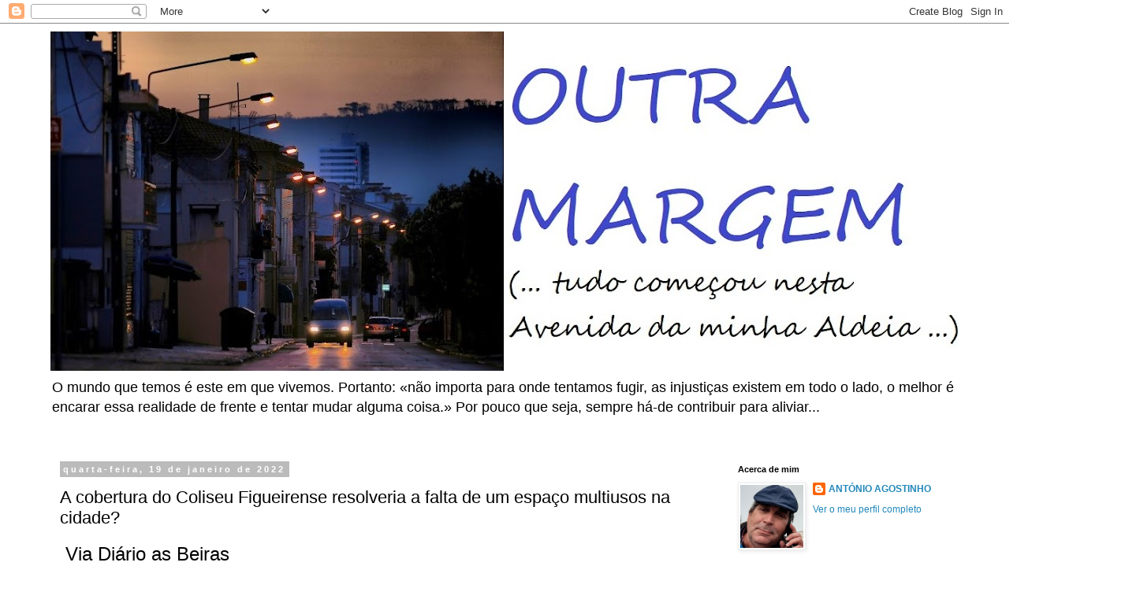

--- FILE ---
content_type: text/html; charset=UTF-8
request_url: https://outramargem-visor.blogspot.com/2022/01/a-cobertura-do-coliseu-figueirense.html
body_size: 39368
content:
<!DOCTYPE html>
<html class='v2' dir='ltr' lang='pt-PT'>
<head>
<link href='https://www.blogger.com/static/v1/widgets/4128112664-css_bundle_v2.css' rel='stylesheet' type='text/css'/>
<meta content='width=1100' name='viewport'/>
<meta content='text/html; charset=UTF-8' http-equiv='Content-Type'/>
<meta content='blogger' name='generator'/>
<link href='https://outramargem-visor.blogspot.com/favicon.ico' rel='icon' type='image/x-icon'/>
<link href='https://outramargem-visor.blogspot.com/2022/01/a-cobertura-do-coliseu-figueirense.html' rel='canonical'/>
<link rel="alternate" type="application/atom+xml" title="OUTRA MARGEM - Atom" href="https://outramargem-visor.blogspot.com/feeds/posts/default" />
<link rel="alternate" type="application/rss+xml" title="OUTRA MARGEM - RSS" href="https://outramargem-visor.blogspot.com/feeds/posts/default?alt=rss" />
<link rel="service.post" type="application/atom+xml" title="OUTRA MARGEM - Atom" href="https://www.blogger.com/feeds/26873290/posts/default" />

<link rel="alternate" type="application/atom+xml" title="OUTRA MARGEM - Atom" href="https://outramargem-visor.blogspot.com/feeds/1062785244445488842/comments/default" />
<!--Can't find substitution for tag [blog.ieCssRetrofitLinks]-->
<link href='https://blogger.googleusercontent.com/img/a/AVvXsEh-aK4yxkOEoCBTnKiySRr3RuWj0aEZYcZEVgjXQrFLSAWGK-JfDBur1zKsZXSOe30Z8006u4tgl_C_3E9sPm61T8EBAU2Kyx1uZf71SrOf0N-8glUG03VTLhROUEt3F4uEH6ayLLSRNpkuS-AqvIqXdSSFaB9vUTbNnXgD425NKpqjBKgDQA=s16000' rel='image_src'/>
<meta content='https://outramargem-visor.blogspot.com/2022/01/a-cobertura-do-coliseu-figueirense.html' property='og:url'/>
<meta content='A cobertura do Coliseu Figueirense resolveria a falta de um espaço multiusos na cidade?' property='og:title'/>
<meta content='' property='og:description'/>
<meta content='https://blogger.googleusercontent.com/img/a/AVvXsEh-aK4yxkOEoCBTnKiySRr3RuWj0aEZYcZEVgjXQrFLSAWGK-JfDBur1zKsZXSOe30Z8006u4tgl_C_3E9sPm61T8EBAU2Kyx1uZf71SrOf0N-8glUG03VTLhROUEt3F4uEH6ayLLSRNpkuS-AqvIqXdSSFaB9vUTbNnXgD425NKpqjBKgDQA=w1200-h630-p-k-no-nu' property='og:image'/>
<title>OUTRA MARGEM: A cobertura do Coliseu Figueirense resolveria a falta de um espaço multiusos na cidade?</title>
<style id='page-skin-1' type='text/css'><!--
/*
-----------------------------------------------
Blogger Template Style
Name:     Simple
Designer: Blogger
URL:      www.blogger.com
----------------------------------------------- */
/* Content
----------------------------------------------- */
body {
font: normal normal 12px 'Trebuchet MS', Trebuchet, Verdana, sans-serif;
color: #000000;
background: #ffffff none repeat scroll top left;
padding: 0 0 0 0;
}
html body .region-inner {
min-width: 0;
max-width: 100%;
width: auto;
}
h2 {
font-size: 22px;
}
a:link {
text-decoration:none;
color: #2288bb;
}
a:visited {
text-decoration:none;
color: #888888;
}
a:hover {
text-decoration:underline;
color: #33aaff;
}
.body-fauxcolumn-outer .fauxcolumn-inner {
background: transparent none repeat scroll top left;
_background-image: none;
}
.body-fauxcolumn-outer .cap-top {
position: absolute;
z-index: 1;
height: 400px;
width: 100%;
}
.body-fauxcolumn-outer .cap-top .cap-left {
width: 100%;
background: transparent none repeat-x scroll top left;
_background-image: none;
}
.content-outer {
-moz-box-shadow: 0 0 0 rgba(0, 0, 0, .15);
-webkit-box-shadow: 0 0 0 rgba(0, 0, 0, .15);
-goog-ms-box-shadow: 0 0 0 #333333;
box-shadow: 0 0 0 rgba(0, 0, 0, .15);
margin-bottom: 1px;
}
.content-inner {
padding: 10px 40px;
}
.content-inner {
background-color: #ffffff;
}
/* Header
----------------------------------------------- */
.header-outer {
background: transparent none repeat-x scroll 0 -400px;
_background-image: none;
}
.Header h1 {
font: normal normal 40px 'Trebuchet MS',Trebuchet,Verdana,sans-serif;
color: #000000;
text-shadow: 0 0 0 rgba(0, 0, 0, .2);
}
.Header h1 a {
color: #000000;
}
.Header .description {
font-size: 18px;
color: #000000;
}
.header-inner .Header .titlewrapper {
padding: 22px 0;
}
.header-inner .Header .descriptionwrapper {
padding: 0 0;
}
/* Tabs
----------------------------------------------- */
.tabs-inner .section:first-child {
border-top: 0 solid #dddddd;
}
.tabs-inner .section:first-child ul {
margin-top: -1px;
border-top: 1px solid #dddddd;
border-left: 1px solid #dddddd;
border-right: 1px solid #dddddd;
}
.tabs-inner .widget ul {
background: transparent none repeat-x scroll 0 -800px;
_background-image: none;
border-bottom: 1px solid #dddddd;
margin-top: 0;
margin-left: -30px;
margin-right: -30px;
}
.tabs-inner .widget li a {
display: inline-block;
padding: .6em 1em;
font: normal normal 12px 'Trebuchet MS', Trebuchet, Verdana, sans-serif;
color: #000000;
border-left: 1px solid #ffffff;
border-right: 1px solid #dddddd;
}
.tabs-inner .widget li:first-child a {
border-left: none;
}
.tabs-inner .widget li.selected a, .tabs-inner .widget li a:hover {
color: #000000;
background-color: #eeeeee;
text-decoration: none;
}
/* Columns
----------------------------------------------- */
.main-outer {
border-top: 0 solid transparent;
}
.fauxcolumn-left-outer .fauxcolumn-inner {
border-right: 1px solid transparent;
}
.fauxcolumn-right-outer .fauxcolumn-inner {
border-left: 1px solid transparent;
}
/* Headings
----------------------------------------------- */
div.widget > h2,
div.widget h2.title {
margin: 0 0 1em 0;
font: normal bold 11px 'Trebuchet MS',Trebuchet,Verdana,sans-serif;
color: #000000;
}
/* Widgets
----------------------------------------------- */
.widget .zippy {
color: #999999;
text-shadow: 2px 2px 1px rgba(0, 0, 0, .1);
}
.widget .popular-posts ul {
list-style: none;
}
/* Posts
----------------------------------------------- */
h2.date-header {
font: normal bold 11px Arial, Tahoma, Helvetica, FreeSans, sans-serif;
}
.date-header span {
background-color: #bbbbbb;
color: #ffffff;
padding: 0.4em;
letter-spacing: 3px;
margin: inherit;
}
.main-inner {
padding-top: 35px;
padding-bottom: 65px;
}
.main-inner .column-center-inner {
padding: 0 0;
}
.main-inner .column-center-inner .section {
margin: 0 1em;
}
.post {
margin: 0 0 45px 0;
}
h3.post-title, .comments h4 {
font: normal normal 22px 'Trebuchet MS',Trebuchet,Verdana,sans-serif;
margin: .75em 0 0;
}
.post-body {
font-size: 110%;
line-height: 1.4;
position: relative;
}
.post-body img, .post-body .tr-caption-container, .Profile img, .Image img,
.BlogList .item-thumbnail img {
padding: 2px;
background: #ffffff;
border: 1px solid #eeeeee;
-moz-box-shadow: 1px 1px 5px rgba(0, 0, 0, .1);
-webkit-box-shadow: 1px 1px 5px rgba(0, 0, 0, .1);
box-shadow: 1px 1px 5px rgba(0, 0, 0, .1);
}
.post-body img, .post-body .tr-caption-container {
padding: 5px;
}
.post-body .tr-caption-container {
color: #000000;
}
.post-body .tr-caption-container img {
padding: 0;
background: transparent;
border: none;
-moz-box-shadow: 0 0 0 rgba(0, 0, 0, .1);
-webkit-box-shadow: 0 0 0 rgba(0, 0, 0, .1);
box-shadow: 0 0 0 rgba(0, 0, 0, .1);
}
.post-header {
margin: 0 0 1.5em;
line-height: 1.6;
font-size: 90%;
}
.post-footer {
margin: 20px -2px 0;
padding: 5px 10px;
color: #666666;
background-color: #eeeeee;
border-bottom: 1px solid #eeeeee;
line-height: 1.6;
font-size: 90%;
}
#comments .comment-author {
padding-top: 1.5em;
border-top: 1px solid transparent;
background-position: 0 1.5em;
}
#comments .comment-author:first-child {
padding-top: 0;
border-top: none;
}
.avatar-image-container {
margin: .2em 0 0;
}
#comments .avatar-image-container img {
border: 1px solid #eeeeee;
}
/* Comments
----------------------------------------------- */
.comments .comments-content .icon.blog-author {
background-repeat: no-repeat;
background-image: url([data-uri]);
}
.comments .comments-content .loadmore a {
border-top: 1px solid #999999;
border-bottom: 1px solid #999999;
}
.comments .comment-thread.inline-thread {
background-color: #eeeeee;
}
.comments .continue {
border-top: 2px solid #999999;
}
/* Accents
---------------------------------------------- */
.section-columns td.columns-cell {
border-left: 1px solid transparent;
}
.blog-pager {
background: transparent url(https://resources.blogblog.com/blogblog/data/1kt/simple/paging_dot.png) repeat-x scroll top center;
}
.blog-pager-older-link, .home-link,
.blog-pager-newer-link {
background-color: #ffffff;
padding: 5px;
}
.footer-outer {
border-top: 1px dashed #bbbbbb;
}
/* Mobile
----------------------------------------------- */
body.mobile  {
background-size: auto;
}
.mobile .body-fauxcolumn-outer {
background: transparent none repeat scroll top left;
}
.mobile .body-fauxcolumn-outer .cap-top {
background-size: 100% auto;
}
.mobile .content-outer {
-webkit-box-shadow: 0 0 3px rgba(0, 0, 0, .15);
box-shadow: 0 0 3px rgba(0, 0, 0, .15);
}
.mobile .tabs-inner .widget ul {
margin-left: 0;
margin-right: 0;
}
.mobile .post {
margin: 0;
}
.mobile .main-inner .column-center-inner .section {
margin: 0;
}
.mobile .date-header span {
padding: 0.1em 10px;
margin: 0 -10px;
}
.mobile h3.post-title {
margin: 0;
}
.mobile .blog-pager {
background: transparent none no-repeat scroll top center;
}
.mobile .footer-outer {
border-top: none;
}
.mobile .main-inner, .mobile .footer-inner {
background-color: #ffffff;
}
.mobile-index-contents {
color: #000000;
}
.mobile-link-button {
background-color: #2288bb;
}
.mobile-link-button a:link, .mobile-link-button a:visited {
color: #ffffff;
}
.mobile .tabs-inner .section:first-child {
border-top: none;
}
.mobile .tabs-inner .PageList .widget-content {
background-color: #eeeeee;
color: #000000;
border-top: 1px solid #dddddd;
border-bottom: 1px solid #dddddd;
}
.mobile .tabs-inner .PageList .widget-content .pagelist-arrow {
border-left: 1px solid #dddddd;
}

--></style>
<style id='template-skin-1' type='text/css'><!--
body {
min-width: 1232px;
}
.content-outer, .content-fauxcolumn-outer, .region-inner {
min-width: 1232px;
max-width: 1232px;
_width: 1232px;
}
.main-inner .columns {
padding-left: 0;
padding-right: 310px;
}
.main-inner .fauxcolumn-center-outer {
left: 0;
right: 310px;
/* IE6 does not respect left and right together */
_width: expression(this.parentNode.offsetWidth -
parseInt("0") -
parseInt("310px") + 'px');
}
.main-inner .fauxcolumn-left-outer {
width: 0;
}
.main-inner .fauxcolumn-right-outer {
width: 310px;
}
.main-inner .column-left-outer {
width: 0;
right: 100%;
margin-left: -0;
}
.main-inner .column-right-outer {
width: 310px;
margin-right: -310px;
}
#layout {
min-width: 0;
}
#layout .content-outer {
min-width: 0;
width: 800px;
}
#layout .region-inner {
min-width: 0;
width: auto;
}
body#layout div.add_widget {
padding: 8px;
}
body#layout div.add_widget a {
margin-left: 32px;
}
--></style>
<link href='https://www.blogger.com/dyn-css/authorization.css?targetBlogID=26873290&amp;zx=41e1389d-3a39-492f-956d-e945e2315d71' media='none' onload='if(media!=&#39;all&#39;)media=&#39;all&#39;' rel='stylesheet'/><noscript><link href='https://www.blogger.com/dyn-css/authorization.css?targetBlogID=26873290&amp;zx=41e1389d-3a39-492f-956d-e945e2315d71' rel='stylesheet'/></noscript>
<meta name='google-adsense-platform-account' content='ca-host-pub-1556223355139109'/>
<meta name='google-adsense-platform-domain' content='blogspot.com'/>

</head>
<body class='loading variant-simplysimple'>
<div class='navbar section' id='navbar' name='Navbar'><div class='widget Navbar' data-version='1' id='Navbar1'><script type="text/javascript">
    function setAttributeOnload(object, attribute, val) {
      if(window.addEventListener) {
        window.addEventListener('load',
          function(){ object[attribute] = val; }, false);
      } else {
        window.attachEvent('onload', function(){ object[attribute] = val; });
      }
    }
  </script>
<div id="navbar-iframe-container"></div>
<script type="text/javascript" src="https://apis.google.com/js/platform.js"></script>
<script type="text/javascript">
      gapi.load("gapi.iframes:gapi.iframes.style.bubble", function() {
        if (gapi.iframes && gapi.iframes.getContext) {
          gapi.iframes.getContext().openChild({
              url: 'https://www.blogger.com/navbar/26873290?po\x3d1062785244445488842\x26origin\x3dhttps://outramargem-visor.blogspot.com',
              where: document.getElementById("navbar-iframe-container"),
              id: "navbar-iframe"
          });
        }
      });
    </script><script type="text/javascript">
(function() {
var script = document.createElement('script');
script.type = 'text/javascript';
script.src = '//pagead2.googlesyndication.com/pagead/js/google_top_exp.js';
var head = document.getElementsByTagName('head')[0];
if (head) {
head.appendChild(script);
}})();
</script>
</div></div>
<div class='body-fauxcolumns'>
<div class='fauxcolumn-outer body-fauxcolumn-outer'>
<div class='cap-top'>
<div class='cap-left'></div>
<div class='cap-right'></div>
</div>
<div class='fauxborder-left'>
<div class='fauxborder-right'></div>
<div class='fauxcolumn-inner'>
</div>
</div>
<div class='cap-bottom'>
<div class='cap-left'></div>
<div class='cap-right'></div>
</div>
</div>
</div>
<div class='content'>
<div class='content-fauxcolumns'>
<div class='fauxcolumn-outer content-fauxcolumn-outer'>
<div class='cap-top'>
<div class='cap-left'></div>
<div class='cap-right'></div>
</div>
<div class='fauxborder-left'>
<div class='fauxborder-right'></div>
<div class='fauxcolumn-inner'>
</div>
</div>
<div class='cap-bottom'>
<div class='cap-left'></div>
<div class='cap-right'></div>
</div>
</div>
</div>
<div class='content-outer'>
<div class='content-cap-top cap-top'>
<div class='cap-left'></div>
<div class='cap-right'></div>
</div>
<div class='fauxborder-left content-fauxborder-left'>
<div class='fauxborder-right content-fauxborder-right'></div>
<div class='content-inner'>
<header>
<div class='header-outer'>
<div class='header-cap-top cap-top'>
<div class='cap-left'></div>
<div class='cap-right'></div>
</div>
<div class='fauxborder-left header-fauxborder-left'>
<div class='fauxborder-right header-fauxborder-right'></div>
<div class='region-inner header-inner'>
<div class='header section' id='header' name='Cabeçalho'><div class='widget Header' data-version='1' id='Header1'>
<div id='header-inner'>
<a href='https://outramargem-visor.blogspot.com/' style='display: block'>
<img alt='OUTRA MARGEM' height='431px; ' id='Header1_headerimg' src='https://blogger.googleusercontent.com/img/a/AVvXsEjVXBcGX_0P9ubZA-5T0MsEjB_LkjUhfd3cwVVpd0uB10lgzos3HYWcge7uIxSdp3cDRbHXJkAO_Mnl8RCFf9Znnb17mw0rf5SpPxuZ2GWMLSA1LkcumNpfxMulRu3vNqGiODlGXZDZYOhP6Y24jByj4074oSDtW4xXLyowBCwal-1NXuYfY77D=s1152' style='display: block' width='1152px; '/>
</a>
<div class='descriptionwrapper'>
<p class='description'><span>O mundo que temos é este em que vivemos. Portanto: &#171;não importa para onde tentamos fugir, as injustiças existem em todo o lado, o melhor é encarar essa realidade de frente e tentar mudar alguma coisa.&#187; Por pouco que seja, sempre há-de contribuir para aliviar...
</span></p>
</div>
</div>
</div></div>
</div>
</div>
<div class='header-cap-bottom cap-bottom'>
<div class='cap-left'></div>
<div class='cap-right'></div>
</div>
</div>
</header>
<div class='tabs-outer'>
<div class='tabs-cap-top cap-top'>
<div class='cap-left'></div>
<div class='cap-right'></div>
</div>
<div class='fauxborder-left tabs-fauxborder-left'>
<div class='fauxborder-right tabs-fauxborder-right'></div>
<div class='region-inner tabs-inner'>
<div class='tabs no-items section' id='crosscol' name='Entre colunas'></div>
<div class='tabs no-items section' id='crosscol-overflow' name='Cross-Column 2'></div>
</div>
</div>
<div class='tabs-cap-bottom cap-bottom'>
<div class='cap-left'></div>
<div class='cap-right'></div>
</div>
</div>
<div class='main-outer'>
<div class='main-cap-top cap-top'>
<div class='cap-left'></div>
<div class='cap-right'></div>
</div>
<div class='fauxborder-left main-fauxborder-left'>
<div class='fauxborder-right main-fauxborder-right'></div>
<div class='region-inner main-inner'>
<div class='columns fauxcolumns'>
<div class='fauxcolumn-outer fauxcolumn-center-outer'>
<div class='cap-top'>
<div class='cap-left'></div>
<div class='cap-right'></div>
</div>
<div class='fauxborder-left'>
<div class='fauxborder-right'></div>
<div class='fauxcolumn-inner'>
</div>
</div>
<div class='cap-bottom'>
<div class='cap-left'></div>
<div class='cap-right'></div>
</div>
</div>
<div class='fauxcolumn-outer fauxcolumn-left-outer'>
<div class='cap-top'>
<div class='cap-left'></div>
<div class='cap-right'></div>
</div>
<div class='fauxborder-left'>
<div class='fauxborder-right'></div>
<div class='fauxcolumn-inner'>
</div>
</div>
<div class='cap-bottom'>
<div class='cap-left'></div>
<div class='cap-right'></div>
</div>
</div>
<div class='fauxcolumn-outer fauxcolumn-right-outer'>
<div class='cap-top'>
<div class='cap-left'></div>
<div class='cap-right'></div>
</div>
<div class='fauxborder-left'>
<div class='fauxborder-right'></div>
<div class='fauxcolumn-inner'>
</div>
</div>
<div class='cap-bottom'>
<div class='cap-left'></div>
<div class='cap-right'></div>
</div>
</div>
<!-- corrects IE6 width calculation -->
<div class='columns-inner'>
<div class='column-center-outer'>
<div class='column-center-inner'>
<div class='main section' id='main' name='Principal'><div class='widget Blog' data-version='1' id='Blog1'>
<div class='blog-posts hfeed'>

          <div class="date-outer">
        
<h2 class='date-header'><span>quarta-feira, 19 de janeiro de 2022</span></h2>

          <div class="date-posts">
        
<div class='post-outer'>
<div class='post hentry uncustomized-post-template' itemprop='blogPost' itemscope='itemscope' itemtype='http://schema.org/BlogPosting'>
<meta content='https://blogger.googleusercontent.com/img/a/AVvXsEh-aK4yxkOEoCBTnKiySRr3RuWj0aEZYcZEVgjXQrFLSAWGK-JfDBur1zKsZXSOe30Z8006u4tgl_C_3E9sPm61T8EBAU2Kyx1uZf71SrOf0N-8glUG03VTLhROUEt3F4uEH6ayLLSRNpkuS-AqvIqXdSSFaB9vUTbNnXgD425NKpqjBKgDQA=s16000' itemprop='image_url'/>
<meta content='26873290' itemprop='blogId'/>
<meta content='1062785244445488842' itemprop='postId'/>
<a name='1062785244445488842'></a>
<h3 class='post-title entry-title' itemprop='name'>
A cobertura do Coliseu Figueirense resolveria a falta de um espaço multiusos na cidade?
</h3>
<div class='post-header'>
<div class='post-header-line-1'></div>
</div>
<div class='post-body entry-content' id='post-body-1062785244445488842' itemprop='description articleBody'>
<p><span style="font-size: x-large;">&nbsp;Via Diário as Beiras</span></p><div class="separator" style="clear: both; text-align: center;"><a href="https://blogger.googleusercontent.com/img/a/AVvXsEh-aK4yxkOEoCBTnKiySRr3RuWj0aEZYcZEVgjXQrFLSAWGK-JfDBur1zKsZXSOe30Z8006u4tgl_C_3E9sPm61T8EBAU2Kyx1uZf71SrOf0N-8glUG03VTLhROUEt3F4uEH6ayLLSRNpkuS-AqvIqXdSSFaB9vUTbNnXgD425NKpqjBKgDQA=s1170" style="margin-left: 1em; margin-right: 1em;"><img border="0" data-original-height="1170" data-original-width="619" src="https://blogger.googleusercontent.com/img/a/AVvXsEh-aK4yxkOEoCBTnKiySRr3RuWj0aEZYcZEVgjXQrFLSAWGK-JfDBur1zKsZXSOe30Z8006u4tgl_C_3E9sPm61T8EBAU2Kyx1uZf71SrOf0N-8glUG03VTLhROUEt3F4uEH6ayLLSRNpkuS-AqvIqXdSSFaB9vUTbNnXgD425NKpqjBKgDQA=s16000" /></a></div><p></p>
<div style='clear: both;'></div>
</div>
<div class='post-footer'>
<div class='post-footer-line post-footer-line-1'>
<span class='post-author vcard'>
Navegado por
<span class='fn' itemprop='author' itemscope='itemscope' itemtype='http://schema.org/Person'>
<meta content='https://www.blogger.com/profile/06098334112989166700' itemprop='url'/>
<a class='g-profile' href='https://www.blogger.com/profile/06098334112989166700' rel='author' title='author profile'>
<span itemprop='name'>ANTÓNIO AGOSTINHO</span>
</a>
</span>
</span>
<span class='post-timestamp'>
às
<meta content='https://outramargem-visor.blogspot.com/2022/01/a-cobertura-do-coliseu-figueirense.html' itemprop='url'/>
<a class='timestamp-link' href='https://outramargem-visor.blogspot.com/2022/01/a-cobertura-do-coliseu-figueirense.html' rel='bookmark' title='permanent link'><abbr class='published' itemprop='datePublished' title='2022-01-19T10:43:00Z'>10:43</abbr></a>
</span>
<span class='post-comment-link'>
</span>
<span class='post-icons'>
<span class='item-action'>
<a href='https://www.blogger.com/email-post/26873290/1062785244445488842' title='Enviar a mensagem por correio electrónico'>
<img alt='' class='icon-action' height='13' src='https://resources.blogblog.com/img/icon18_email.gif' width='18'/>
</a>
</span>
<span class='item-control blog-admin pid-2110404989'>
<a href='https://www.blogger.com/post-edit.g?blogID=26873290&postID=1062785244445488842&from=pencil' title='Editar mensagem'>
<img alt='' class='icon-action' height='18' src='https://resources.blogblog.com/img/icon18_edit_allbkg.gif' width='18'/>
</a>
</span>
</span>
<div class='post-share-buttons goog-inline-block'>
<a class='goog-inline-block share-button sb-email' href='https://www.blogger.com/share-post.g?blogID=26873290&postID=1062785244445488842&target=email' target='_blank' title='Enviar a mensagem por email'><span class='share-button-link-text'>Enviar a mensagem por email</span></a><a class='goog-inline-block share-button sb-blog' href='https://www.blogger.com/share-post.g?blogID=26873290&postID=1062785244445488842&target=blog' onclick='window.open(this.href, "_blank", "height=270,width=475"); return false;' target='_blank' title='Dê a sua opinião!'><span class='share-button-link-text'>Dê a sua opinião!</span></a><a class='goog-inline-block share-button sb-twitter' href='https://www.blogger.com/share-post.g?blogID=26873290&postID=1062785244445488842&target=twitter' target='_blank' title='Partilhar no X'><span class='share-button-link-text'>Partilhar no X</span></a><a class='goog-inline-block share-button sb-facebook' href='https://www.blogger.com/share-post.g?blogID=26873290&postID=1062785244445488842&target=facebook' onclick='window.open(this.href, "_blank", "height=430,width=640"); return false;' target='_blank' title='Partilhar no Facebook'><span class='share-button-link-text'>Partilhar no Facebook</span></a><a class='goog-inline-block share-button sb-pinterest' href='https://www.blogger.com/share-post.g?blogID=26873290&postID=1062785244445488842&target=pinterest' target='_blank' title='Partilhar no Pinterest'><span class='share-button-link-text'>Partilhar no Pinterest</span></a>
</div>
</div>
<div class='post-footer-line post-footer-line-2'>
<span class='post-labels'>
</span>
</div>
<div class='post-footer-line post-footer-line-3'>
<span class='post-location'>
</span>
</div>
</div>
</div>
<div class='comments' id='comments'>
<a name='comments'></a>
<h4>Sem comentários:</h4>
<div id='Blog1_comments-block-wrapper'>
<dl class='avatar-comment-indent' id='comments-block'>
</dl>
</div>
<p class='comment-footer'>
<a href='https://www.blogger.com/comment/fullpage/post/26873290/1062785244445488842' onclick=''>Enviar um comentário</a>
</p>
</div>
</div>

        </div></div>
      
</div>
<div class='blog-pager' id='blog-pager'>
<span id='blog-pager-newer-link'>
<a class='blog-pager-newer-link' href='https://outramargem-visor.blogspot.com/2022/01/depois-de-praticamente-um-ano-sem-campo.html' id='Blog1_blog-pager-newer-link' title='Mensagem mais recente'>Mensagem mais recente</a>
</span>
<span id='blog-pager-older-link'>
<a class='blog-pager-older-link' href='https://outramargem-visor.blogspot.com/2022/01/carnaval-na-figueira-mantem-se-por.html' id='Blog1_blog-pager-older-link' title='Mensagem antiga'>Mensagem antiga</a>
</span>
<a class='home-link' href='https://outramargem-visor.blogspot.com/'>Página inicial</a>
</div>
<div class='clear'></div>
<div class='post-feeds'>
<div class='feed-links'>
Subscrever:
<a class='feed-link' href='https://outramargem-visor.blogspot.com/feeds/1062785244445488842/comments/default' target='_blank' type='application/atom+xml'>Enviar feedback (Atom)</a>
</div>
</div>
</div></div>
</div>
</div>
<div class='column-left-outer'>
<div class='column-left-inner'>
<aside>
</aside>
</div>
</div>
<div class='column-right-outer'>
<div class='column-right-inner'>
<aside>
<div class='sidebar section' id='sidebar-right-1'><div class='widget Profile' data-version='1' id='Profile1'>
<h2>Acerca de mim</h2>
<div class='widget-content'>
<a href='https://www.blogger.com/profile/06098334112989166700'><img alt='A minha foto' class='profile-img' height='80' src='//blogger.googleusercontent.com/img/b/R29vZ2xl/AVvXsEjjgQILyoqGLcWLS7NFQvTANm0Y6htnJjfa4TMr-MyErV0Wwf9ZFh6jQOk6OpnMgATYfa4dOHSIVb7Kmhc6KkZyjmOApZ8TK92orD1ad9AgeoKONWFp3QQG9gpiV-dqq6gOZVLojtc489RKXRkUqlIc3fs6rqt1GmsXHEibpZLrGU_S2A/s220/agostinho.jpg' width='80'/></a>
<dl class='profile-datablock'>
<dt class='profile-data'>
<a class='profile-name-link g-profile' href='https://www.blogger.com/profile/06098334112989166700' rel='author' style='background-image: url(//www.blogger.com/img/logo-16.png);'>
ANTÓNIO AGOSTINHO
</a>
</dt>
<dd class='profile-data'>
</dd>
</dl>
<a class='profile-link' href='https://www.blogger.com/profile/06098334112989166700' rel='author'>Ver o meu perfil completo</a>
<div class='clear'></div>
</div>
</div><div class='widget Image' data-version='1' id='Image4'>
<h2>Médalha de Mérito Social, em Prata, atríbuida, por unanimidade,  pelo Município da Figueira da Foz</h2>
<div class='widget-content'>
<a href='https://outramargem-visor.blogspot.com/2025/06/outra-margem-e-sobretudo-o-meu-arquivo.html'>
<img alt='Médalha de Mérito Social, em Prata, atríbuida, por unanimidade,  pelo Município da Figueira da Foz' height='158' id='Image4_img' src='https://blogger.googleusercontent.com/img/a/AVvXsEjYiih-auSMrqziZC-Wkpa4ngN2kgPtFFiXV-1wzyilLP0gG5p1Ad_19E5whlWZtxJeVUG4xI4DvZ0lV-W34waZd6tbKJIlIsD3Cv4RL4Rhq2uQWpg9OyddKo1kkv-wHI8xDbZSh4v2QyFdFZzxzg_EHOpOqymmqoEcYqpJFyZ-EwMDFSBwIAV_=s158' width='157'/>
</a>
<br/>
<span class='caption'>Reunião de 20 de Junho de 2025</span>
</div>
<div class='clear'></div>
</div><div class='widget Text' data-version='1' id='Text1'>
<h2 class='title'>... &#171;o Poeta da Cova e Gala&#187; (Junho de 2025)</h2>
<div class='widget-content'>
Sou filho de um pescador e de uma peixeira. 
Nasci a 5 de Janeiro de 1954, na casa então da minha avó Rosa Maia, sita na Avenida 12 Julho, nº. 103, na Gala, na altura, uma Aldeia que não tinha nome no mapa nem, tanto quanto consegui apurar, o povoado qualquer referência, de área, ou de população (nem, sequer, no exaustivo PORTUGAL ANTIGO E MODERNO, dicionário de Augusto Pinho Leal [1873]). 
No início dos anos sessenta do século passado fiz a instrução primária na Escola Primária da Gala. Daí, fui dos poucos a prosseguir os estudos na Bernardino Machado, na cidade da Figueira da Foz, que era para onde podiam seguir os remediados do meu tempo (os mais pobres ficavam pela primária e iam para a pesca. Os dois mais afortunados seguiram estudos no Liceu), onde consegui completar o Curso Geral do Comércio, que foi uma ferramenta fundamental na gestão da minha vida. 
Na vida profissional, muito jovem, ao mesmo tempo que estudava de dia, fui pescador e marisqueiro no rio Mondego à noite, para contribuir para o sustento da família, num período em que o meu Pai, que morreu em Junho de 1974, apenas com 47 anos de idade, esteve desempregado. 
Na altura, segunda metade dos anos sessenta do século passado, não existia subsídio de desemprego ou qualquer outro apoio social. Quem não conseguia sobreviver com o trabalho, estava condenado à miséria. 
Completado o Curso Geral de Comércio a minha vida profissional prosseguiu: por conta de outrem, fui empregado de escritório, funcionário da EDP, ajudante de despachante oficial e segurança privado. 
Por conta própria e como sócio, estive ligado à hotelaria e similares dez anos. 
Ao mesmo tempo fui jornalista. Na década de setenta e oitenta do século passado fui redactor e chefe de redacção do semanário Barca Nova e correspondente na Figueira da Foz do Jornal O Diário. Passei como colaborador, pelo Linha do Oeste, Rádio Foz do Mondego, Rádio Maiorca, Rádio Beira Litoral, Diário de Coimbra, Diário as Beiras, revista Óbvia e fui responsável pela edição do Boletim do Centro Social da Cova e Gala durante anos. No dia 25 de Abril de 2006 criei o blogue OUTRA MARGEM. Desde esse dia a actividade deste (meu) diário e arquivo informativo, especialmente o registo da actividade política, cultural e social do concelho, para desgosto e preocupação de alguns, "mantém-se em antena". 
Também desde muito novo, percorri um longo percurso no associativismo, sindicalismo, sector social e na política. Nos anos setenta do século passado integrei o GAU-Grupo de Acção Unida, um grupo de jovens ligado à Igreja Católica, que desenvolvia acções no campo cultural (música e teatro) e de cidadania junto da população (por exemplo, limpeza das praias e de alguns lugares da Cova e Gala, na altura autênticas lixeiras - não havia esgotos, nem recolha de lixo organizada, como hoje a conhecemos, pela Câmara Municipal). 
No associativismo, fui dirigente cerca de quarenta anos. Comecei aos 16 anos no Desportivo Clube Marítimo da Gala e integrei os órgãos sociais do Grupo Desportivo Cova-Gala cerca de 3 décadas. 
No sindicalismo, fui delegado e dirigente sindical no Sindicato dos Empregados de Escritório do Distrito de Coimbra na década de setenta e oitenta do século passado. 
No sector social, fiz parte da Direcção do Centro Social da Cova e Gala, no início do século XXI, fazendo parte do elenco directivo em dois mandatos. 
Neste momento, pertenço ao Conselho Geral da Associação Humanitária dos Bombeiros Voluntários da Figueira da Foz, agremiação de que sou sócio há cinquenta anos. 
Na política comecei igualmente muito novo. A minha militância política passou pelo Movimento Democrático Português/Comissão Democrática Eleitoral (MDP/CDE) e, depois, pelo Partido Comunista Português, onde militei cerca de meia dúzia de anos. 
Desde 1983 que não tenho vínculo partidário. 
Nas primeiras eleições autárquicas a seguir ao 25 de Abril de 1974, quando ainda não havia a freguesia de S. Pedro, integrei as listas APU à freguesia de Lavos. 
Nas eleições de 1985, já com a freguesia de S. Pedro criada por desanexação de territórios de Lavos e São Julião, fiz parte da Lista Independente de S. Pedro. Por um mero acaso (ou talvez não...), eu, que sempre pertenci a listas perdedoras, em 1985, fui o número dois da LISP às primeiras eleições locais para a escolha do primeiro executivo da então novel freguesia de São Pedro. 
Os Independentes ganharam, na única vez em que senti "o gosto da vitória" numas eleições políticas. Como consequência, Domingos São Marcos Laureano, 1º. nome da lista, foi o primeiro Presidente da Freguesia de São Pedro. Eu, 2º. nome da lista, fui o primeiro (e primeiro) Secretário. Manuel Capote, foi o primeiro Tesoureiro. Esta foi a composição do primeiro executivo da Freguesia de São Pedro. Dos três, vivo, só resto eu. 
Em 2005, fui "cabeça de lista" pela CDU em S. Pedro e consegui ser eleito membro da Assembleia de freguesia no mandato que terminou em 2009. 
Em 2021, além de mandatário para a comunicação social da Candidatura CDU às autárquicas desse ano, fui o número cinco da LISTA CDU à Câmara Municipal da Figueira da Foz. 
Em 2022, por escolha e convite do Presidente da Câmara Municipal da Figueira da Foz, Doutor Pedro Santana Lopes, fiz parte com a jornalista Maria João Carvalho, de uma Comissão de Cultura, responsável pelas Comemorações da Elevação da Figueira da Foz a Vila e a Cidade, que teve como Coordenador o prestigiado Livreiro Antiquário Miguel de Carvalho. 
Em 2024, publiquei 𝐎 𝐃𝐢𝐚 𝐝𝐞 𝐓𝐨𝐝𝐨𝐬 𝐝𝐨𝐬 𝐒𝐨𝐧𝐡𝐨𝐬 𝐝𝐨 𝐌𝐮𝐧𝐝𝐨, u𝗺 𝗽𝗲𝗾𝘂𝗲𝗻𝗼 𝗹𝗶𝘃𝗿𝗼 𝗰𝗼𝗺 𝘀𝗼𝗻𝗵𝗼𝘀 𝗲𝗻𝗼𝗿𝗺𝗲𝘀 - edição municipal da Biblioteca e Museu Municipais -, uma reflexão sobre a Revolução dos Cravos, a partir da experiência de vida do Autor, antes e depois de 1974. 
Inseriu-se nas comemorações dos 50 anos daquele &#8220;dia inicial inteiro e limpo&#8221; na Figueira da Foz. 
Neste momento, depois de quase 50 anos de trabalho e 44 anos completos de carreira contributiva para a Segurança Social, vivo como sempre vivi: a gerir, sem dramas, aflições ou angústias, mas, criteriosamente, os parcos euros da reforma, esperando ter ainda alguns anos de vida para poder acompanhar a minha filha e o crescimento do meu neto, neste momento com 4 anos, que é, ao mesmo tempo, a maior felicidade e a maior preocupação, face ao rumo que estamos a tomar como Povo e como Sociedade. 
O que sou, devo-o às minhas avós, ao meu Pai e à minha Mãe. Mas, também aproveitei bem a generosidade, os ensinamentos e a experiência vivida, ao privar, entre muitos outros, com Leitão Fernandes, Joaquim Namorado, Gilberto Branco Vasco, Cerqueira da Rocha, Mário Neto, José Fernandes Martins, Alzira Fraga, Guije Baltar, Zé Penicheiro, Ruy Alves - pai, Adelino Tavares da Silva, Capitão João Pereira e Manuel Luís Pata, que contribuíram decisivamente para me enriquecer, não só, como ser humano, mas, igualmente sob o ponto de vista cultural.
Uma vida com este percurso vale uma Médalha de Mérito Social, em Prata?
Na opinião da Câmara Municipal da Figueira da Foz, a minha cidade, por unanimidade, valeu.
</div>
<div class='clear'></div>
</div><div class='widget Image' data-version='1' id='Image11'>
<h2>O DIA DE TODOS OS SONHOS DO MUNDO</h2>
<div class='widget-content'>
<a href='https://www.facebook.com/antonio.agostinho.16/posts/pfbid0UmRCCcoYntvN2v8KfPbceuaw9fMn26bas58vtZZbdxvf9Mffnap4xapbpc1uL9p7l'>
<img alt='O DIA DE TODOS OS SONHOS DO MUNDO' height='241' id='Image11_img' src='https://blogger.googleusercontent.com/img/a/AVvXsEhfjYPN0sAtFFWbX4pAVgQzKv8P0ZhMK4NoxUpxbDY6YOfwjfGog4HSIv8SUR88ENRpnEMbLpmTj8YLm86o8KPXXyQRf7W70l77P9bjzLoxGM5p0FNrJzOICY8WcDJaOZBC892vCFebTeCgzz53PPLouxKVfQB9d22WEEHdJdSSnXwkEIkmUWOn=s250' width='250'/>
</a>
<br/>
<span class='caption'>Encontra-se à venda, na Biblioteca e Museu Municipais, a mais recente edição municipal. &#8220;O Dia de Todos os Sonhos do Mundo&#8221;, da autoria do blogger e ex-jornalista António Agostinho, é uma reflexão sobre a Revolução dos Cravos, a partir da experiência de vida do Autor, antes e depois de 1974, e insere-se nas comemorações dos 50 anos daquele &#8220;dia inicial inteiro e limpo&#8221;. </span>
</div>
<div class='clear'></div>
</div><div class='widget Stats' data-version='1' id='Stats1'>
<h2>ESTATÍSTICA BLOGGER (DESDE MAIO DE 2009)</h2>
<div class='widget-content'>
<div id='Stats1_content' style='display: none;'>
<script src='https://www.gstatic.com/charts/loader.js' type='text/javascript'></script>
<span id='Stats1_sparklinespan' style='display:inline-block; width:75px; height:30px'></span>
<span class='counter-wrapper text-counter-wrapper' id='Stats1_totalCount'>
</span>
<div class='clear'></div>
</div>
</div>
</div><div class='widget Image' data-version='1' id='Image7'>
<h2>O Cabedelo ficou assim por vontade e decisão dos políticos</h2>
<div class='widget-content'>
<a href='https://www.facebook.com/antonio.agostinho.16/videos/1005689156731486'>
<img alt='O Cabedelo ficou assim por vontade e decisão dos políticos' height='139' id='Image7_img' src='https://blogger.googleusercontent.com/img/a/AVvXsEhU81Adi6LpqAWRYiOwxrJ-mVd8uxe7PsGyNN0_bu8dEW_47Se2niTbCse92Ukc82EcSXt8bymFsBssNwE83omyLvc_JVKWbqdOOg8_NVR7WWPKCc0UXQALPh_BWaE1hFQUhOmQrW5qtlhXb64yDJPRM1z0X0tO7RS_9kSTJR61GGYClQjn5w=s250' width='250'/>
</a>
<br/>
<span class='caption'>Por mais anos que passem não podemos esquecer: foi um atentado ambiental, o que é inaceitável,  o desperdício de cerca de 7 milhões de euros numa obra ineficaz e inútil, como a que fizeram no Cabedelo. Sem pensamento e sem estratégia criaram problemas a esta zona do território concelhio. Mais palavras? Para quê?</span>
</div>
<div class='clear'></div>
</div><div class='widget Image' data-version='1' id='Image8'>
<h2>A barra da Figueira está assim por vontade dos homens</h2>
<div class='widget-content'>
<a href='https://outramargem-visor.blogspot.com/2015/10/a-barra-da-figueira-esta-assim-por.html'>
<img alt='A barra da Figueira está assim por vontade dos homens' height='137' id='Image8_img' src='https://blogger.googleusercontent.com/img/a/AVvXsEiuh9r_7ZBZwErZJj7eSZOQs3OgSI2c9Ys2rLPglJMCOopinAZErfsSf-GI9EozWQnuG1KM4kN8rhelzGPTRdygi8pNQMr-vZ_ZcovMGkEq30rutkwV4rY9qFaeAC7H-WVSZoPY7_JR0rwbvwO2yIVOem3FkoW6gByza4SaWl32_NaovjQPdg=s250' width='250'/>
</a>
<br/>
<span class='caption'>Devido à impossibilidade de aceder aos estudos mais recentes sobre o Porto Comercial, pelas razões anteriormente mencionadas, não foi possível a Manuel Traveira conhecer a razão pela qual, tanto nas obras interiores, realizadas na década de 1980 e 1990 do século XX, como nas obras exteriores do prolongamento do molhe norte iniciadas em 2008, se tenha optado por rumos diferentes dos sugeridos no plano geral de melhoramentos realizado pelo LNEC. Todavia, segundo o SOS Cabedelo, o relatório do Grupo de Trabalho do Litoral (GTL) prevê a adopção de sistemas de transposição sedimentar" na barra da Figueira - 1,1Mm3 em cada ano - um circuito altenativo à passagem das areias na frente da barra que provocam a rebentação na entrada do Porto Comercial.  O Programa da Orla Costeira (POC), agora em discussão à porta fechada, em vez de avançar para a solução refugia-se na intenção das avaliações custo-benefício agravando o prejuízo a cada dia que passa. "É urgente demonstrar às pessoas que existe um problema muito grave mas que tem solução. Basta de tanta mentira."</span>
</div>
<div class='clear'></div>
</div><div class='widget Text' data-version='1' id='Text2'>
<h2 class='title'>Fotos</h2>
<div class='widget-content'>
<span style="font-family:Georgia, serif;"><b>Algumas das fotos publicadas são retiradas da internet. Se o autor de qualquer foto discordar da publicação, basta informar o facto, que de imediato será retirada.</b></span>
</div>
<div class='clear'></div>
</div><div class='widget Text' data-version='1' id='Text6'>
<h2 class='title'>Comentários</h2>
<div class='widget-content'>
<p style="font-weight: normal; margin-bottom: 0cm;"><span style="font-family:&quot;;"><span =""   style="font-size:13pt;color:#330099;"><b>Quem pode comentar: usuários com Contas do Google.
Mas Contas Google que correspondam a pessoas 
 de verdade, com rosto e responsáveis,  e não a perfis falsos. </b></span></span></p><p style="font-weight: normal; margin-bottom: 0cm;"><span =""  style="font-size:13pt;"><span =""  style="color:#222222;">Porém, os comentários estão sujeitos a moderação, o que não significa estarem sujeitos à concordância do autor</span><span =""  style="color:#222222;">. </span></span></p><p style="margin-bottom: 0cm;"><span =""  style="font-size:13pt;"><b><span =""  style="color:#330099;">Obrigado pela colaboração</span><span =""  style="color:#222222;">.</span></b></span></p>
</div>
<div class='clear'></div>
</div><div class='widget PopularPosts' data-version='1' id='PopularPosts1'>
<h2>&#171;POSTS&#187; MAIS LIDOS NA ÚLTIMA SEMANA</h2>
<div class='widget-content popular-posts'>
<ul>
<li>
<div class='item-content'>
<div class='item-thumbnail'>
<a href='https://outramargem-visor.blogspot.com/2026/01/a-figueira-nas-parangonas-dos-jornais.html' target='_blank'>
<img alt='' border='0' src='https://blogger.googleusercontent.com/img/b/R29vZ2xl/AVvXsEjj3Dk3FBw26C9_6ZkCfgw8KZUmqKkdnHFBaVKGcE9f7vqiBXKo8gQxB1jdEVWJiCVgSeF9zzumXZAls4JqEJhLSWsQvgUcBhDAef4IfRVX0hMHGDkXUE_DgbqnxT6kby9a_3HXvLkdsq9MoSmHFnIOYNDtlXw22B4RdNhqRi7_JSkx5X80vFTH/w72-h72-p-k-no-nu/leirosa-02-1024x349.jpg'/>
</a>
</div>
<div class='item-title'><a href='https://outramargem-visor.blogspot.com/2026/01/a-figueira-nas-parangonas-dos-jornais.html'>A Figueira nas parangonas dos jornais neste primeiro dia do ano...</a></div>
<div class='item-snippet'>&quot; Um homem matou o cunhado à facada na noite de Passagem de Ano, pelas 22h39, na praia da Leirosa, no concelho da Figueira da Foz, dist...</div>
</div>
<div style='clear: both;'></div>
</li>
<li>
<div class='item-content'>
<div class='item-thumbnail'>
<a href='https://outramargem-visor.blogspot.com/2025/12/admitamos-supunhamos-ou.html' target='_blank'>
<img alt='' border='0' src='https://blogger.googleusercontent.com/img/b/R29vZ2xl/AVvXsEjG0i2NkCzZFKFQh4oPMdjWXa4JjpO4T-s-WYhPbbuBDpVUOS3ix4muBpnllq_R88y51IXPj5El-1KNsraeuqncakj58caHsmCov6esUfnF7dO7bYtUY4eVBBTEjfZg4HxxmH78RxIOak4ysRjPBW2TZUtVW-NuWnBMEaXRTAYyxO0komnvFXbS/w72-h72-p-k-no-nu/aven%C3%A7a.jpeg'/>
</a>
</div>
<div class='item-title'><a href='https://outramargem-visor.blogspot.com/2025/12/admitamos-supunhamos-ou.html'> Admitamos, supúnhamos ou imaginemos...Querem assim? Por mim está tudo bem e recomenda-se...</a></div>
<div class='item-snippet'>&#171;Governo falha compromisso e prolonga concessões dos casinos da Solverde e Estoril Sol, &#8220;por um período estritamente necessário&#8221; ... Os novo...</div>
</div>
<div style='clear: both;'></div>
</li>
<li>
<div class='item-content'>
<div class='item-thumbnail'>
<a href='https://outramargem-visor.blogspot.com/2025/12/um-2026-com-saude-paz-e-amor.html' target='_blank'>
<img alt='' border='0' src='https://blogger.googleusercontent.com/img/b/R29vZ2xl/AVvXsEi1oLZOjQKwe64m3Qlu8LPQQ1-d4xSpk7pMwG1WEMl73t5YzCwXmyvpnQjXL7wdMeG4e9RqWma2EkgubWnSVVn2NOVw41ACm1w-ZIK86nL9Ukblr6nc-unvyXAG6dYudCk7h0Fltp8rbwWRSdv5AaW5TVKSxbvN-5OjvVYWiy6mkmvEynXXVC_U/w72-h72-p-k-no-nu/Passagem-Ano-Figueira-Foz-2025-1229x1536.webp'/>
</a>
</div>
<div class='item-title'><a href='https://outramargem-visor.blogspot.com/2025/12/um-2026-com-saude-paz-e-amor.html'>Um 2026 com "saúde, paz e amor"...</a></div>
<div class='item-snippet'>Em declarações insertas na edição de hoje do DIÁRIO AS BEIRAS , o presidente da Câmara da Figueira da Foz faz balanço &#8220;muito positivo&#8221;  de 2...</div>
</div>
<div style='clear: both;'></div>
</li>
<li>
<div class='item-content'>
<div class='item-thumbnail'>
<a href='https://outramargem-visor.blogspot.com/2025/12/bombeiros-voluntarios-da-figueira-da.html' target='_blank'>
<img alt='' border='0' src='https://blogger.googleusercontent.com/img/b/R29vZ2xl/AVvXsEglChCkn9YdkF4hY9LB8GQE8wwSnX8eRtbvLIGgMFtOo6NUqHd7Gf3ngwuxa1DzTuF3VoFdmViIWrUb9H_vudCezZ9bEBNTU5EBxkvf1mbBtwcT8jpSkYvFDFSp-cMDZEqHr1jdBYhS88g__DUUbqEZ9IOq0J3h3wT_mH0tUWcpu9prIWu11J7p/w72-h72-p-k-no-nu/bombeiros.png'/>
</a>
</div>
<div class='item-title'><a href='https://outramargem-visor.blogspot.com/2025/12/bombeiros-voluntarios-da-figueira-da.html'> Bombeiros Voluntários da Figueira da Foz  celebraram 143 anos de serviço dedicado à comunidade.</a></div>
<div class='item-snippet'>&#160;Via Diário as Beiras : &quot;No dia do aniversário, decorria a sessão solene, foi anunciado o aumento do apoio financeiro atribuído pelo Mu...</div>
</div>
<div style='clear: both;'></div>
</li>
<li>
<div class='item-content'>
<div class='item-thumbnail'>
<a href='https://outramargem-visor.blogspot.com/2026/01/tenham-atencao-esta-senhora-estamos.html' target='_blank'>
<img alt='' border='0' src='https://blogger.googleusercontent.com/img/b/R29vZ2xl/AVvXsEjUN8isYAT9x8hSg2RjdfPjeN6KJR8qfLN7W0pGACvVJ10Kq5TKz1-JWV0GCNhBRoL9cxfRp-OoelkZvKOqekrECP-uPKcTBCd_m0566M8s1boD5NCT50qhok7q4KElS_ZaFWw7KHd9WVIqrFKqdBPfBGef_P24DgjKHoDRv0O3xGmwdR8phhyphenhyphene/w72-h72-p-k-no-nu/maria%20ros%C3%A1rio.png'/>
</a>
</div>
<div class='item-title'><a href='https://outramargem-visor.blogspot.com/2026/01/tenham-atencao-esta-senhora-estamos.html'>Tenham atenção a esta senhora: "estamos muito longe da solução final"</a></div>
<div class='item-snippet'>Nesta primeira postagem do novo ano, desejo a todos um bom 2026. E não só aos leitores deste espaço, mas a todos. 2025 já lá vai. No geral, ...</div>
</div>
<div style='clear: both;'></div>
</li>
<li>
<div class='item-content'>
<div class='item-thumbnail'>
<a href='https://outramargem-visor.blogspot.com/2026/01/joao-cesar-monteiro-da-terra-e-do-ceu.html' target='_blank'>
<img alt='' border='0' src='https://blogger.googleusercontent.com/img/b/R29vZ2xl/AVvXsEhnpyq4tN2lejr4Qih0JCzPjrmdk-bClJBbKugpcmGOEQOuGSKFAcUiDTHlr-5GH6_2sh6SySZraVY97h3U4WBZEk2Jn2B_BIVEVf1lvPif61NkakK4szQVFbtrTiSRiTDbbuS-rn1d6nqjzJD4VOWrNSiynb14QRSVSeSMRwrySdPa3Cac_Cfa/w72-h72-p-k-no-nu/jo%C3%A3o%20cesar%20monteiro.png'/>
</a>
</div>
<div class='item-title'><a href='https://outramargem-visor.blogspot.com/2026/01/joao-cesar-monteiro-da-terra-e-do-ceu.html'>João César Monteiro da terra e do céu &#8212; retrospectiva integral</a></div>
<div class='item-snippet'>Os filmes do realizador João César Monteiro vão voltar a ser exibidos nas salas de cinema, a partir de 08 de janeiro, em cópias restauradas ...</div>
</div>
<div style='clear: both;'></div>
</li>
<li>
<div class='item-content'>
<div class='item-thumbnail'>
<a href='https://outramargem-visor.blogspot.com/2013/12/boas-entradas.html' target='_blank'>
<img alt='' border='0' src='https://blogger.googleusercontent.com/img/b/R29vZ2xl/AVvXsEiTZKs7xYNW1cSOKk1o2xQmUK_sYiolxiUYI_tzHCiGGuL7vSEDqv2iwSxazHx-5jqh69aRiLk3ZVzSW6Qu8UvsqRQg4XnDHzkipxhMgiuPN_3eeAJUYCo31Z39pP77O55dyMgJKw/w72-h72-p-k-no-nu/FelizAnoNovo.gif'/>
</a>
</div>
<div class='item-title'><a href='https://outramargem-visor.blogspot.com/2013/12/boas-entradas.html'>Boas entradas...</a></div>
<div class='item-snippet'>          Sobre mim, que eu saiba, há quem pense:  &#171;não gosta de  ninguém &#187;.     Sobre mim, que eu saiba, há quem pense: &#160;&#171;gosta demasiado d...</div>
</div>
<div style='clear: both;'></div>
</li>
<li>
<div class='item-content'>
<div class='item-thumbnail'>
<a href='https://outramargem-visor.blogspot.com/2025/12/o-maior-orcamento-do-municipio-da.html' target='_blank'>
<img alt='' border='0' src='https://blogger.googleusercontent.com/img/b/R29vZ2xl/AVvXsEhqsHdOC13SvJVfUd_U3m86I2193wECdAjcWO5NQwH2ZccTXHTjfGr70GcDoOEzIagff8qHP_6OFUZdBFbiw735DO_v9DjLWoPkcpl5Jj1a6jbw79z3ujWVHMxZTo8zVJxQ4_1xlpDQL3pZgZPaaCRcgNOwcrT-9nsHOcBzMGaENSGCltFx5X-v/w72-h72-p-k-no-nu/or%C3%A7amento.png'/>
</a>
</div>
<div class='item-title'><a href='https://outramargem-visor.blogspot.com/2025/12/o-maior-orcamento-do-municipio-da.html'>"...  o maior Orçamento do Município da Figueira da Foz de sempre"</a></div>
<div class='item-snippet'>Via Diário as Beiras : &quot;entre elogios, críticas e reparos, a maioria FAP viu aprovados os instrumentos financeiros da gestão autárquica...</div>
</div>
<div style='clear: both;'></div>
</li>
<li>
<div class='item-content'>
<div class='item-thumbnail'>
<a href='https://outramargem-visor.blogspot.com/2020/03/esta-se-mesmo-ver-que-aquilo-era-um.html' target='_blank'>
<img alt='' border='0' src='https://blogger.googleusercontent.com/img/b/R29vZ2xl/AVvXsEimaxANxQLajMSIoj6k7iJIKP4onyTPLKX6J5tR9u2SvUL92r4_OArho_3pYxzlOuhMzkpv5WIfcTA8-uOOK_z8dD3JDhrYWCgpwz-Urc4DLitbazvOxsJuD_ykV1hmnEEY0HN9/w72-h72-p-k-no-nu/Sem+T%25C3%25ADtulo.png'/>
</a>
</div>
<div class='item-title'><a href='https://outramargem-visor.blogspot.com/2020/03/esta-se-mesmo-ver-que-aquilo-era-um.html'>Está-se mesmo a ver que aquilo era um cais e não uma praia, não está?</a></div>
<div class='item-snippet'>   Imagem via Diário as Beiras    O que nos ensina a moral desta história? ...aquilo que já sabíamos: que os eruditos e intelectuais que pas...</div>
</div>
<div style='clear: both;'></div>
</li>
<li>
<div class='item-content'>
<div class='item-thumbnail'>
<a href='https://outramargem-visor.blogspot.com/2025/12/margarida-davim-gonzalo-nao-detem-meios.html' target='_blank'>
<img alt='' border='0' src='https://blogger.googleusercontent.com/img/b/R29vZ2xl/AVvXsEhz9GdHg2OuwILDh_xwLA6BVKIQAZN0GNEypxV1azTqr3AH6_05Bu___xif3fCl3QW6jag2hJvwJL1Zxsg8G-n2zma9faXlU3XRHAbVqae82keEd__qugiY_gCJAyu8SY0P54U_qDRJRHxo-RkesG56smbPj5rxenyldlUKcYGRK2xCWXy1xMcD/w72-h72-p-k-no-nu/davim%201.png'/>
</a>
</div>
<div class='item-title'><a href='https://outramargem-visor.blogspot.com/2025/12/margarida-davim-gonzalo-nao-detem-meios.html'>Conservador trans: o pobre que se identifica como rico</a></div>
<div class='item-snippet'>Margarida Davim &quot; Gonzalo não detém meios de produção. Não é dono de terras nem de fábricas. Não é sequer proprietário do seu próprio t...</div>
</div>
<div style='clear: both;'></div>
</li>
</ul>
<div class='clear'></div>
</div>
</div><div class='widget BlogArchive' data-version='1' id='BlogArchive1'>
<h2>ARQUIVO DO BLOGUE</h2>
<div class='widget-content'>
<div id='ArchiveList'>
<div id='BlogArchive1_ArchiveList'>
<ul class='hierarchy'>
<li class='archivedate collapsed'>
<a class='toggle' href='javascript:void(0)'>
<span class='zippy'>

        &#9658;&#160;
      
</span>
</a>
<a class='post-count-link' href='https://outramargem-visor.blogspot.com/2026/'>
2026
</a>
<span class='post-count' dir='ltr'>(3)</span>
<ul class='hierarchy'>
<li class='archivedate collapsed'>
<a class='toggle' href='javascript:void(0)'>
<span class='zippy'>

        &#9658;&#160;
      
</span>
</a>
<a class='post-count-link' href='https://outramargem-visor.blogspot.com/2026/01/'>
jan. 2026
</a>
<span class='post-count' dir='ltr'>(3)</span>
</li>
</ul>
</li>
</ul>
<ul class='hierarchy'>
<li class='archivedate collapsed'>
<a class='toggle' href='javascript:void(0)'>
<span class='zippy'>

        &#9658;&#160;
      
</span>
</a>
<a class='post-count-link' href='https://outramargem-visor.blogspot.com/2025/'>
2025
</a>
<span class='post-count' dir='ltr'>(923)</span>
<ul class='hierarchy'>
<li class='archivedate collapsed'>
<a class='toggle' href='javascript:void(0)'>
<span class='zippy'>

        &#9658;&#160;
      
</span>
</a>
<a class='post-count-link' href='https://outramargem-visor.blogspot.com/2025/12/'>
dez. 2025
</a>
<span class='post-count' dir='ltr'>(59)</span>
</li>
</ul>
<ul class='hierarchy'>
<li class='archivedate collapsed'>
<a class='toggle' href='javascript:void(0)'>
<span class='zippy'>

        &#9658;&#160;
      
</span>
</a>
<a class='post-count-link' href='https://outramargem-visor.blogspot.com/2025/11/'>
nov. 2025
</a>
<span class='post-count' dir='ltr'>(87)</span>
</li>
</ul>
<ul class='hierarchy'>
<li class='archivedate collapsed'>
<a class='toggle' href='javascript:void(0)'>
<span class='zippy'>

        &#9658;&#160;
      
</span>
</a>
<a class='post-count-link' href='https://outramargem-visor.blogspot.com/2025/10/'>
out. 2025
</a>
<span class='post-count' dir='ltr'>(55)</span>
</li>
</ul>
<ul class='hierarchy'>
<li class='archivedate collapsed'>
<a class='toggle' href='javascript:void(0)'>
<span class='zippy'>

        &#9658;&#160;
      
</span>
</a>
<a class='post-count-link' href='https://outramargem-visor.blogspot.com/2025/09/'>
set. 2025
</a>
<span class='post-count' dir='ltr'>(63)</span>
</li>
</ul>
<ul class='hierarchy'>
<li class='archivedate collapsed'>
<a class='toggle' href='javascript:void(0)'>
<span class='zippy'>

        &#9658;&#160;
      
</span>
</a>
<a class='post-count-link' href='https://outramargem-visor.blogspot.com/2025/08/'>
ago. 2025
</a>
<span class='post-count' dir='ltr'>(43)</span>
</li>
</ul>
<ul class='hierarchy'>
<li class='archivedate collapsed'>
<a class='toggle' href='javascript:void(0)'>
<span class='zippy'>

        &#9658;&#160;
      
</span>
</a>
<a class='post-count-link' href='https://outramargem-visor.blogspot.com/2025/07/'>
jul. 2025
</a>
<span class='post-count' dir='ltr'>(48)</span>
</li>
</ul>
<ul class='hierarchy'>
<li class='archivedate collapsed'>
<a class='toggle' href='javascript:void(0)'>
<span class='zippy'>

        &#9658;&#160;
      
</span>
</a>
<a class='post-count-link' href='https://outramargem-visor.blogspot.com/2025/06/'>
jun. 2025
</a>
<span class='post-count' dir='ltr'>(67)</span>
</li>
</ul>
<ul class='hierarchy'>
<li class='archivedate collapsed'>
<a class='toggle' href='javascript:void(0)'>
<span class='zippy'>

        &#9658;&#160;
      
</span>
</a>
<a class='post-count-link' href='https://outramargem-visor.blogspot.com/2025/05/'>
mai. 2025
</a>
<span class='post-count' dir='ltr'>(89)</span>
</li>
</ul>
<ul class='hierarchy'>
<li class='archivedate collapsed'>
<a class='toggle' href='javascript:void(0)'>
<span class='zippy'>

        &#9658;&#160;
      
</span>
</a>
<a class='post-count-link' href='https://outramargem-visor.blogspot.com/2025/04/'>
abr. 2025
</a>
<span class='post-count' dir='ltr'>(104)</span>
</li>
</ul>
<ul class='hierarchy'>
<li class='archivedate collapsed'>
<a class='toggle' href='javascript:void(0)'>
<span class='zippy'>

        &#9658;&#160;
      
</span>
</a>
<a class='post-count-link' href='https://outramargem-visor.blogspot.com/2025/03/'>
mar. 2025
</a>
<span class='post-count' dir='ltr'>(133)</span>
</li>
</ul>
<ul class='hierarchy'>
<li class='archivedate collapsed'>
<a class='toggle' href='javascript:void(0)'>
<span class='zippy'>

        &#9658;&#160;
      
</span>
</a>
<a class='post-count-link' href='https://outramargem-visor.blogspot.com/2025/02/'>
fev. 2025
</a>
<span class='post-count' dir='ltr'>(84)</span>
</li>
</ul>
<ul class='hierarchy'>
<li class='archivedate collapsed'>
<a class='toggle' href='javascript:void(0)'>
<span class='zippy'>

        &#9658;&#160;
      
</span>
</a>
<a class='post-count-link' href='https://outramargem-visor.blogspot.com/2025/01/'>
jan. 2025
</a>
<span class='post-count' dir='ltr'>(91)</span>
</li>
</ul>
</li>
</ul>
<ul class='hierarchy'>
<li class='archivedate collapsed'>
<a class='toggle' href='javascript:void(0)'>
<span class='zippy'>

        &#9658;&#160;
      
</span>
</a>
<a class='post-count-link' href='https://outramargem-visor.blogspot.com/2024/'>
2024
</a>
<span class='post-count' dir='ltr'>(1482)</span>
<ul class='hierarchy'>
<li class='archivedate collapsed'>
<a class='toggle' href='javascript:void(0)'>
<span class='zippy'>

        &#9658;&#160;
      
</span>
</a>
<a class='post-count-link' href='https://outramargem-visor.blogspot.com/2024/12/'>
dez. 2024
</a>
<span class='post-count' dir='ltr'>(111)</span>
</li>
</ul>
<ul class='hierarchy'>
<li class='archivedate collapsed'>
<a class='toggle' href='javascript:void(0)'>
<span class='zippy'>

        &#9658;&#160;
      
</span>
</a>
<a class='post-count-link' href='https://outramargem-visor.blogspot.com/2024/11/'>
nov. 2024
</a>
<span class='post-count' dir='ltr'>(122)</span>
</li>
</ul>
<ul class='hierarchy'>
<li class='archivedate collapsed'>
<a class='toggle' href='javascript:void(0)'>
<span class='zippy'>

        &#9658;&#160;
      
</span>
</a>
<a class='post-count-link' href='https://outramargem-visor.blogspot.com/2024/10/'>
out. 2024
</a>
<span class='post-count' dir='ltr'>(153)</span>
</li>
</ul>
<ul class='hierarchy'>
<li class='archivedate collapsed'>
<a class='toggle' href='javascript:void(0)'>
<span class='zippy'>

        &#9658;&#160;
      
</span>
</a>
<a class='post-count-link' href='https://outramargem-visor.blogspot.com/2024/09/'>
set. 2024
</a>
<span class='post-count' dir='ltr'>(126)</span>
</li>
</ul>
<ul class='hierarchy'>
<li class='archivedate collapsed'>
<a class='toggle' href='javascript:void(0)'>
<span class='zippy'>

        &#9658;&#160;
      
</span>
</a>
<a class='post-count-link' href='https://outramargem-visor.blogspot.com/2024/08/'>
ago. 2024
</a>
<span class='post-count' dir='ltr'>(111)</span>
</li>
</ul>
<ul class='hierarchy'>
<li class='archivedate collapsed'>
<a class='toggle' href='javascript:void(0)'>
<span class='zippy'>

        &#9658;&#160;
      
</span>
</a>
<a class='post-count-link' href='https://outramargem-visor.blogspot.com/2024/07/'>
jul. 2024
</a>
<span class='post-count' dir='ltr'>(114)</span>
</li>
</ul>
<ul class='hierarchy'>
<li class='archivedate collapsed'>
<a class='toggle' href='javascript:void(0)'>
<span class='zippy'>

        &#9658;&#160;
      
</span>
</a>
<a class='post-count-link' href='https://outramargem-visor.blogspot.com/2024/06/'>
jun. 2024
</a>
<span class='post-count' dir='ltr'>(114)</span>
</li>
</ul>
<ul class='hierarchy'>
<li class='archivedate collapsed'>
<a class='toggle' href='javascript:void(0)'>
<span class='zippy'>

        &#9658;&#160;
      
</span>
</a>
<a class='post-count-link' href='https://outramargem-visor.blogspot.com/2024/05/'>
mai. 2024
</a>
<span class='post-count' dir='ltr'>(137)</span>
</li>
</ul>
<ul class='hierarchy'>
<li class='archivedate collapsed'>
<a class='toggle' href='javascript:void(0)'>
<span class='zippy'>

        &#9658;&#160;
      
</span>
</a>
<a class='post-count-link' href='https://outramargem-visor.blogspot.com/2024/04/'>
abr. 2024
</a>
<span class='post-count' dir='ltr'>(160)</span>
</li>
</ul>
<ul class='hierarchy'>
<li class='archivedate collapsed'>
<a class='toggle' href='javascript:void(0)'>
<span class='zippy'>

        &#9658;&#160;
      
</span>
</a>
<a class='post-count-link' href='https://outramargem-visor.blogspot.com/2024/03/'>
mar. 2024
</a>
<span class='post-count' dir='ltr'>(139)</span>
</li>
</ul>
<ul class='hierarchy'>
<li class='archivedate collapsed'>
<a class='toggle' href='javascript:void(0)'>
<span class='zippy'>

        &#9658;&#160;
      
</span>
</a>
<a class='post-count-link' href='https://outramargem-visor.blogspot.com/2024/02/'>
fev. 2024
</a>
<span class='post-count' dir='ltr'>(91)</span>
</li>
</ul>
<ul class='hierarchy'>
<li class='archivedate collapsed'>
<a class='toggle' href='javascript:void(0)'>
<span class='zippy'>

        &#9658;&#160;
      
</span>
</a>
<a class='post-count-link' href='https://outramargem-visor.blogspot.com/2024/01/'>
jan. 2024
</a>
<span class='post-count' dir='ltr'>(104)</span>
</li>
</ul>
</li>
</ul>
<ul class='hierarchy'>
<li class='archivedate collapsed'>
<a class='toggle' href='javascript:void(0)'>
<span class='zippy'>

        &#9658;&#160;
      
</span>
</a>
<a class='post-count-link' href='https://outramargem-visor.blogspot.com/2023/'>
2023
</a>
<span class='post-count' dir='ltr'>(1540)</span>
<ul class='hierarchy'>
<li class='archivedate collapsed'>
<a class='toggle' href='javascript:void(0)'>
<span class='zippy'>

        &#9658;&#160;
      
</span>
</a>
<a class='post-count-link' href='https://outramargem-visor.blogspot.com/2023/12/'>
dez. 2023
</a>
<span class='post-count' dir='ltr'>(109)</span>
</li>
</ul>
<ul class='hierarchy'>
<li class='archivedate collapsed'>
<a class='toggle' href='javascript:void(0)'>
<span class='zippy'>

        &#9658;&#160;
      
</span>
</a>
<a class='post-count-link' href='https://outramargem-visor.blogspot.com/2023/11/'>
nov. 2023
</a>
<span class='post-count' dir='ltr'>(141)</span>
</li>
</ul>
<ul class='hierarchy'>
<li class='archivedate collapsed'>
<a class='toggle' href='javascript:void(0)'>
<span class='zippy'>

        &#9658;&#160;
      
</span>
</a>
<a class='post-count-link' href='https://outramargem-visor.blogspot.com/2023/10/'>
out. 2023
</a>
<span class='post-count' dir='ltr'>(127)</span>
</li>
</ul>
<ul class='hierarchy'>
<li class='archivedate collapsed'>
<a class='toggle' href='javascript:void(0)'>
<span class='zippy'>

        &#9658;&#160;
      
</span>
</a>
<a class='post-count-link' href='https://outramargem-visor.blogspot.com/2023/09/'>
set. 2023
</a>
<span class='post-count' dir='ltr'>(123)</span>
</li>
</ul>
<ul class='hierarchy'>
<li class='archivedate collapsed'>
<a class='toggle' href='javascript:void(0)'>
<span class='zippy'>

        &#9658;&#160;
      
</span>
</a>
<a class='post-count-link' href='https://outramargem-visor.blogspot.com/2023/08/'>
ago. 2023
</a>
<span class='post-count' dir='ltr'>(107)</span>
</li>
</ul>
<ul class='hierarchy'>
<li class='archivedate collapsed'>
<a class='toggle' href='javascript:void(0)'>
<span class='zippy'>

        &#9658;&#160;
      
</span>
</a>
<a class='post-count-link' href='https://outramargem-visor.blogspot.com/2023/07/'>
jul. 2023
</a>
<span class='post-count' dir='ltr'>(121)</span>
</li>
</ul>
<ul class='hierarchy'>
<li class='archivedate collapsed'>
<a class='toggle' href='javascript:void(0)'>
<span class='zippy'>

        &#9658;&#160;
      
</span>
</a>
<a class='post-count-link' href='https://outramargem-visor.blogspot.com/2023/06/'>
jun. 2023
</a>
<span class='post-count' dir='ltr'>(127)</span>
</li>
</ul>
<ul class='hierarchy'>
<li class='archivedate collapsed'>
<a class='toggle' href='javascript:void(0)'>
<span class='zippy'>

        &#9658;&#160;
      
</span>
</a>
<a class='post-count-link' href='https://outramargem-visor.blogspot.com/2023/05/'>
mai. 2023
</a>
<span class='post-count' dir='ltr'>(163)</span>
</li>
</ul>
<ul class='hierarchy'>
<li class='archivedate collapsed'>
<a class='toggle' href='javascript:void(0)'>
<span class='zippy'>

        &#9658;&#160;
      
</span>
</a>
<a class='post-count-link' href='https://outramargem-visor.blogspot.com/2023/04/'>
abr. 2023
</a>
<span class='post-count' dir='ltr'>(131)</span>
</li>
</ul>
<ul class='hierarchy'>
<li class='archivedate collapsed'>
<a class='toggle' href='javascript:void(0)'>
<span class='zippy'>

        &#9658;&#160;
      
</span>
</a>
<a class='post-count-link' href='https://outramargem-visor.blogspot.com/2023/03/'>
mar. 2023
</a>
<span class='post-count' dir='ltr'>(158)</span>
</li>
</ul>
<ul class='hierarchy'>
<li class='archivedate collapsed'>
<a class='toggle' href='javascript:void(0)'>
<span class='zippy'>

        &#9658;&#160;
      
</span>
</a>
<a class='post-count-link' href='https://outramargem-visor.blogspot.com/2023/02/'>
fev. 2023
</a>
<span class='post-count' dir='ltr'>(110)</span>
</li>
</ul>
<ul class='hierarchy'>
<li class='archivedate collapsed'>
<a class='toggle' href='javascript:void(0)'>
<span class='zippy'>

        &#9658;&#160;
      
</span>
</a>
<a class='post-count-link' href='https://outramargem-visor.blogspot.com/2023/01/'>
jan. 2023
</a>
<span class='post-count' dir='ltr'>(123)</span>
</li>
</ul>
</li>
</ul>
<ul class='hierarchy'>
<li class='archivedate expanded'>
<a class='toggle' href='javascript:void(0)'>
<span class='zippy toggle-open'>

        &#9660;&#160;
      
</span>
</a>
<a class='post-count-link' href='https://outramargem-visor.blogspot.com/2022/'>
2022
</a>
<span class='post-count' dir='ltr'>(1544)</span>
<ul class='hierarchy'>
<li class='archivedate collapsed'>
<a class='toggle' href='javascript:void(0)'>
<span class='zippy'>

        &#9658;&#160;
      
</span>
</a>
<a class='post-count-link' href='https://outramargem-visor.blogspot.com/2022/12/'>
dez. 2022
</a>
<span class='post-count' dir='ltr'>(160)</span>
</li>
</ul>
<ul class='hierarchy'>
<li class='archivedate collapsed'>
<a class='toggle' href='javascript:void(0)'>
<span class='zippy'>

        &#9658;&#160;
      
</span>
</a>
<a class='post-count-link' href='https://outramargem-visor.blogspot.com/2022/11/'>
nov. 2022
</a>
<span class='post-count' dir='ltr'>(122)</span>
</li>
</ul>
<ul class='hierarchy'>
<li class='archivedate collapsed'>
<a class='toggle' href='javascript:void(0)'>
<span class='zippy'>

        &#9658;&#160;
      
</span>
</a>
<a class='post-count-link' href='https://outramargem-visor.blogspot.com/2022/10/'>
out. 2022
</a>
<span class='post-count' dir='ltr'>(133)</span>
</li>
</ul>
<ul class='hierarchy'>
<li class='archivedate collapsed'>
<a class='toggle' href='javascript:void(0)'>
<span class='zippy'>

        &#9658;&#160;
      
</span>
</a>
<a class='post-count-link' href='https://outramargem-visor.blogspot.com/2022/09/'>
set. 2022
</a>
<span class='post-count' dir='ltr'>(130)</span>
</li>
</ul>
<ul class='hierarchy'>
<li class='archivedate collapsed'>
<a class='toggle' href='javascript:void(0)'>
<span class='zippy'>

        &#9658;&#160;
      
</span>
</a>
<a class='post-count-link' href='https://outramargem-visor.blogspot.com/2022/08/'>
ago. 2022
</a>
<span class='post-count' dir='ltr'>(114)</span>
</li>
</ul>
<ul class='hierarchy'>
<li class='archivedate collapsed'>
<a class='toggle' href='javascript:void(0)'>
<span class='zippy'>

        &#9658;&#160;
      
</span>
</a>
<a class='post-count-link' href='https://outramargem-visor.blogspot.com/2022/07/'>
jul. 2022
</a>
<span class='post-count' dir='ltr'>(124)</span>
</li>
</ul>
<ul class='hierarchy'>
<li class='archivedate collapsed'>
<a class='toggle' href='javascript:void(0)'>
<span class='zippy'>

        &#9658;&#160;
      
</span>
</a>
<a class='post-count-link' href='https://outramargem-visor.blogspot.com/2022/06/'>
jun. 2022
</a>
<span class='post-count' dir='ltr'>(125)</span>
</li>
</ul>
<ul class='hierarchy'>
<li class='archivedate collapsed'>
<a class='toggle' href='javascript:void(0)'>
<span class='zippy'>

        &#9658;&#160;
      
</span>
</a>
<a class='post-count-link' href='https://outramargem-visor.blogspot.com/2022/05/'>
mai. 2022
</a>
<span class='post-count' dir='ltr'>(137)</span>
</li>
</ul>
<ul class='hierarchy'>
<li class='archivedate collapsed'>
<a class='toggle' href='javascript:void(0)'>
<span class='zippy'>

        &#9658;&#160;
      
</span>
</a>
<a class='post-count-link' href='https://outramargem-visor.blogspot.com/2022/04/'>
abr. 2022
</a>
<span class='post-count' dir='ltr'>(102)</span>
</li>
</ul>
<ul class='hierarchy'>
<li class='archivedate collapsed'>
<a class='toggle' href='javascript:void(0)'>
<span class='zippy'>

        &#9658;&#160;
      
</span>
</a>
<a class='post-count-link' href='https://outramargem-visor.blogspot.com/2022/03/'>
mar. 2022
</a>
<span class='post-count' dir='ltr'>(131)</span>
</li>
</ul>
<ul class='hierarchy'>
<li class='archivedate collapsed'>
<a class='toggle' href='javascript:void(0)'>
<span class='zippy'>

        &#9658;&#160;
      
</span>
</a>
<a class='post-count-link' href='https://outramargem-visor.blogspot.com/2022/02/'>
fev. 2022
</a>
<span class='post-count' dir='ltr'>(124)</span>
</li>
</ul>
<ul class='hierarchy'>
<li class='archivedate expanded'>
<a class='toggle' href='javascript:void(0)'>
<span class='zippy toggle-open'>

        &#9660;&#160;
      
</span>
</a>
<a class='post-count-link' href='https://outramargem-visor.blogspot.com/2022/01/'>
jan. 2022
</a>
<span class='post-count' dir='ltr'>(142)</span>
<ul class='posts'>
<li><a href='https://outramargem-visor.blogspot.com/2022/01/pensando-melhor-e-agora-marcelo.html'>Pensando melhor: e  agora Marcelo?..</a></li>
<li><a href='https://outramargem-visor.blogspot.com/2022/01/santana-ja-definiu-o-que-quer.html'>Santana já definiu o que quer ...</a></li>
<li><a href='https://outramargem-visor.blogspot.com/2022/01/o-debate-pos-eleitoral-de-ontem-na.html'>O debate pós eleitoral de ontem na Figueira</a></li>
<li><a href='https://outramargem-visor.blogspot.com/2022/01/o-povo-sabio-decidiu.html'>O povo sábio decidiu...</a></li>
<li><a href='https://outramargem-visor.blogspot.com/2022/01/legislativas-2019.html'>LEGISLATIVAS 2019</a></li>
<li><a href='https://outramargem-visor.blogspot.com/2022/01/uma-das-curiosidades-de-logo-mais-passa.html'>Uma das curiosidades de logo mais passa por se sab...</a></li>
<li><a href='https://outramargem-visor.blogspot.com/2022/01/defende-internalizacao-da-figueira.html'>Defende a internalização da Figueira Domus? (2)</a></li>
<li><a href='https://outramargem-visor.blogspot.com/2022/01/vejam-bem.html'>Vejam bem...</a></li>
<li><a href='https://outramargem-visor.blogspot.com/2022/01/instalacoes-do-iefp.html'>Instalações do IEFP...</a></li>
<li><a href='https://outramargem-visor.blogspot.com/2022/01/em-dia-de-reflexao-esquecamos-politica.html'>Em dia de reflexão, esqueçamos a política: divague...</a></li>
<li><a href='https://outramargem-visor.blogspot.com/2022/01/o-que-e-ser-pobre.html'>O que é ser pobre?</a></li>
<li><a href='https://outramargem-visor.blogspot.com/2022/01/ha-namoro.html'>Há namoro?</a></li>
<li><a href='https://outramargem-visor.blogspot.com/2022/01/rectificacao-da-cronica-desta-semana.html'>Rectificação da crónica desta semana publicada no ...</a></li>
<li><a href='https://outramargem-visor.blogspot.com/2022/01/ovo-de-colombo-de-santana-lopes.html'>&#8220;Ovo de Colombo&#8221; de Santana Lopes?..</a></li>
<li><a href='https://outramargem-visor.blogspot.com/2022/01/a-cidade-que-fomos-uma-foto-de-1983.html'>A cidade que fomos: uma foto de 1893</a></li>
<li><a href='https://outramargem-visor.blogspot.com/2022/01/e-o-meu-voto.html'>É o meu voto</a></li>
<li><a href='https://outramargem-visor.blogspot.com/2022/01/ricardo-silva-vereador-psd-acusa.html'>Ricardo Silva, vereador PSD, acusa Santana Lopes d...</a></li>
<li><a href='https://outramargem-visor.blogspot.com/2022/01/se-tal-for-possivel.html'>Se tal for possível...</a></li>
<li><a href='https://outramargem-visor.blogspot.com/2022/01/para-que-tem-servido-o-voto-util.html'>Para que tem servido o voto útil?</a></li>
<li><a href='https://outramargem-visor.blogspot.com/2022/01/legislativas-2022-nos-os-pobres-nao.html'>Legislativas 2022: nós, os pobres, não podemos des...</a></li>
<li><a href='https://outramargem-visor.blogspot.com/2022/01/santana-lopes-e-o-psd-da-figueira.html'>Santana Lopes, &quot;e o PSD da Figueira funcionar como...</a></li>
<li><a href='https://outramargem-visor.blogspot.com/2022/01/o-conhecimento-do-passado-e-uma.html'>O conhecimento do  passado é uma  ferramenta essen...</a></li>
<li><a href='https://outramargem-visor.blogspot.com/2022/01/coisas-importantes-e-que-passam-sem.html'>Coisas importantes e que podem passar sem darmos p...</a></li>
<li><a href='https://outramargem-visor.blogspot.com/2022/01/pedro-nuno-santos-em-aveiro.html'>Pedro Nuno Santos em Aveiro.</a></li>
<li><a href='https://outramargem-visor.blogspot.com/2022/01/legislativas-2022-estamos-na-ponta.html'>Legislativas 2022: estamos na ponta final e contin...</a></li>
<li><a href='https://outramargem-visor.blogspot.com/2022/01/figueira-tv-publica-videos-com-os.html'>Figueira TV publica vídeos com os candidatos às le...</a></li>
<li><a href='https://outramargem-visor.blogspot.com/2022/01/a-cidade-que-fomos-quem-se-lembra-do_26.html'>A cidade que fomos: quem se lembra do Visconde de ...</a></li>
<li><a href='https://outramargem-visor.blogspot.com/2022/01/defende-internalizacao-da-figueira-domus.html'>Defende a internalização da Figueira Domus?</a></li>
<li><a href='https://outramargem-visor.blogspot.com/2022/01/finalmente-existe-esperanca-de-o-batel.html'>Existe a esperança de o batel poder vir a ser viab...</a></li>
<li><a href='https://outramargem-visor.blogspot.com/2022/01/legislativas-2022-sondagens.html'>Legislativas 2022: sondagens...</a></li>
<li><a href='https://outramargem-visor.blogspot.com/2022/01/legislativas-2022-frases-da-campanha.html'>LEGISLATIVAS 2022: IMAGENS DA CAMPANHA ELEITORAL</a></li>
<li><a href='https://outramargem-visor.blogspot.com/2022/01/se-nao-fossemos-tao-tolinhos-rio.html'>Se não fossemos tão tolinhos Rio estaria em maus l...</a></li>
<li><a href='https://outramargem-visor.blogspot.com/2022/01/em-entrevista-cnn-portugal-santana.html'>Em entrevista à CNN Portugal Santana Lopes admite ...</a></li>
<li><a href='https://outramargem-visor.blogspot.com/2022/01/ontem-estavam-hospitalizados-20.html'>&quot;... ontem, estavam hospitalizados 20 pacientes  n...</a></li>
<li><a href='https://outramargem-visor.blogspot.com/2022/01/querem-que-voa-caia-um-gajo-autoritario.html'>Querem que vos caia um &quot;nazizinho&quot; ou um &quot;autoritá...</a></li>
<li><a href='https://outramargem-visor.blogspot.com/2022/01/tenham-do-do-homem-isto-foi-antes-de.html'>Tenham dó do homem: isto foi antes de estar doente...</a></li>
<li><a href='https://outramargem-visor.blogspot.com/2022/01/aqui-ha-gato.html'>Aqui há gato</a></li>
<li><a href='https://outramargem-visor.blogspot.com/2022/01/rui-rio-e-tem-graca-ainda-por-cima.html'>Rui Rio: &quot;e tem graça ainda por cima&quot;...</a></li>
<li><a href='https://outramargem-visor.blogspot.com/2022/01/paulo-ralha-ex-presidente-do-sindicato.html'>Paulo Ralha, ex-presidente do Sindicato dos Trabal...</a></li>
<li><a href='https://outramargem-visor.blogspot.com/2022/01/a-cidade-que-fomos-praca-velha.html'>A cidade que fomos: Praça Velha</a></li>
<li><a href='https://outramargem-visor.blogspot.com/2022/01/paco-de-maiorca-sera-possivel-o-milagre.html'>Paço de Maiorca: será possível o &quot;milagre&quot;?.. (2)</a></li>
<li><a href='https://outramargem-visor.blogspot.com/2022/01/maria-archer-uma-grande-escritora-que.html'>Maria Archer, uma grande escritora que escreveu so...</a></li>
<li><a href='https://outramargem-visor.blogspot.com/2022/01/porque-e-importante-votar-na-esquerda_24.html'>Porque é importante votar na esquerda dos humildes...</a></li>
<li><a href='https://outramargem-visor.blogspot.com/2022/01/a-geringonca-esta-renascer.html'>A geringonça está a renascer?</a></li>
<li><a href='https://outramargem-visor.blogspot.com/2022/01/porque-e-importante-votar-na-esquerda.html'>Porque é importante votar na esquerda dos humildes</a></li>
<li><a href='https://outramargem-visor.blogspot.com/2022/01/paco-de-maiorca-espera-de-um-milagre.html'>Paço de Maiorca: será possível o &quot;milagre&quot;?..</a></li>
<li><a href='https://outramargem-visor.blogspot.com/2022/01/fraca-iluminacao-parou-surf-noturno-na.html'>&quot;Fraca iluminação parou surf noturno na Figueira d...</a></li>
<li><a href='https://outramargem-visor.blogspot.com/2022/01/a-cobertura-do-coliseu-figueirense_01198190346.html'>A cobertura do Coliseu Figueirense resolveria a fa...</a></li>
<li><a href='https://outramargem-visor.blogspot.com/2022/01/a-cidade-que-fomos-quem-se-lembra-do.html'>A cidade que fomos: quem se lembra do Visconde de ...</a></li>
<li><a href='https://outramargem-visor.blogspot.com/2022/01/ver-para-crer-incomoda-carlos-monteiro.html'>&quot;Ver para Crer&quot; incomoda Carlos Monteiro...</a></li>
<li><a href='https://outramargem-visor.blogspot.com/2022/01/afinal-adjudicacao-da-prestacao-de.html'>Afinal em que é que ficamos?..</a></li>
<li><a href='https://outramargem-visor.blogspot.com/2022/01/carlos-moedas-bloqueado.html'>Carlos Moedas &quot;bloqueado&quot;...</a></li>
<li><a href='https://outramargem-visor.blogspot.com/2022/01/coitadinho-encontra-se-doente-e-com.html'>Coitadinho, encontra-se doente e com febre: &#8220;não s...</a></li>
<li><a href='https://outramargem-visor.blogspot.com/2022/01/o-debate-na-radio-e-opiniao-improvavel.html'>O debate na rádio e a opinião &quot;improvável&quot; de Seba...</a></li>
<li><a href='https://outramargem-visor.blogspot.com/2022/01/barcelos-com-o-regresso-da-direita-ao.html'>Barcelos: &quot;com o regresso da direita ao poder em B...</a></li>
<li><a href='https://outramargem-visor.blogspot.com/2022/01/paco-de-maiorca-um-imovel-que-camara.html'>Paço de Maiorca, um imóvel que a câmara municipal,...</a></li>
<li><a href='https://outramargem-visor.blogspot.com/2022/01/pelos-vistos-mais-importante-que-ler.html'>Pelos vistos, mais importante que Ler para Crer te...</a></li>
<li><a href='https://outramargem-visor.blogspot.com/2022/01/a-cidade-que-fomos-quem-se-lembra-da.html'>A cidade que fomos: quem se lembra da Celeste?</a></li>
<li><a href='https://outramargem-visor.blogspot.com/2022/01/vereador-psd-esteve-pouco-activo-na.html'>Vereador PSD esteve pouco activo na reunião de câm...</a></li>
<li><a href='https://outramargem-visor.blogspot.com/2022/01/legislativas-2022-o-debate-que-ninguem.html'>Legislativas 2022: o debate que ninguém viu</a></li>
<li><a href='https://outramargem-visor.blogspot.com/2022/01/sebastiao-bugalho.html'>Sebastião Bugalho</a></li>
<li><a href='https://outramargem-visor.blogspot.com/2022/01/em-causa-estao-3000-metros-quadrados-em.html'>Em causa estão 3.000 metros quadrados, em Tavarede...</a></li>
<li><a href='https://outramargem-visor.blogspot.com/2022/01/depois-de-praticamente-um-ano-sem-campo.html'>Depois de praticamente um ano sem campo...</a></li>
<li><a href='https://outramargem-visor.blogspot.com/2022/01/a-cobertura-do-coliseu-figueirense.html'>A cobertura do Coliseu Figueirense resolveria a fa...</a></li>
<li><a href='https://outramargem-visor.blogspot.com/2022/01/carnaval-na-figueira-mantem-se-por.html'>Carnaval: na Figueira mantém-se (por enquanto)...</a></li>
<li><a href='https://outramargem-visor.blogspot.com/2022/01/pelo-seu-significado-e-talvez-obra-mais.html'>&#8220;Pelo seu significado, é talvez a  obra mais impor...</a></li>
<li><a href='https://outramargem-visor.blogspot.com/2022/01/reuniao-de-camara.html'>Reunião de câmara</a></li>
<li><a href='https://outramargem-visor.blogspot.com/2022/01/assim-se-ve-forca-do-pcp.html'>&quot;Assim se vê, a força do PCP&quot;...</a></li>
<li><a href='https://outramargem-visor.blogspot.com/2022/01/o-debate-de-ontem-noite.html'>O debate de ontem à noite...</a></li>
<li><a href='https://outramargem-visor.blogspot.com/2022/01/eu-sei-que-estamos-no-inverno.html'>Eu sei que estamos no inverno...</a></li>
<li><a href='https://outramargem-visor.blogspot.com/2022/01/figueira-obviamente-uma-cidade-de-mar-e.html'>Figueira, obviamente uma cidade  de mar e rio</a></li>
<li><a href='https://outramargem-visor.blogspot.com/2022/01/carta-aberta-ao-ventura-de-um-subsidio.html'>CARTA ABERTA AO VENTURA (de um subsídio-dependente)</a></li>
<li><a href='https://outramargem-visor.blogspot.com/2022/01/miguel-torga.html'>Miguel Torga</a></li>
<li><a href='https://outramargem-visor.blogspot.com/2022/01/a-ajuda-que-entrevista-de-raquel.html'>A ajuda que a entrevista de Raquel Ferreira deu pa...</a></li>
<li><a href='https://outramargem-visor.blogspot.com/2022/01/brincar-com-o-dinheiro-dos-contribuintes.html'>Brincar com o dinheiro dos contribuintes...</a></li>
<li><a href='https://outramargem-visor.blogspot.com/2022/01/o-triunfo-da-imbecilidade.html'>O triunfo da imbecilidade</a></li>
<li><a href='https://outramargem-visor.blogspot.com/2022/01/se-chicao-morrer-morre-de-pe.html'>Se &#8220;Chicão&#8221; morrer, morre de pé</a></li>
<li><a href='https://outramargem-visor.blogspot.com/2022/01/os-118-anos-de-vida-do-sit-forma.html'>Os 118 anos de vida do SIT foram comemorados de fo...</a></li>
<li><a href='https://outramargem-visor.blogspot.com/2022/01/o-que-nos-andamos-para-aqui-chegar.html'>O que nós andámos para aqui chegar!</a></li>
<li><a href='https://outramargem-visor.blogspot.com/2022/01/ruido-interno-um-filme-em-exibicao-no.html'>&quot;Ruído interno&quot;, um filme em exibição no PSD Figue...</a></li>
<li><a href='https://outramargem-visor.blogspot.com/2022/01/o-porto-comercial-deve-ser-mudado-para_0217556605.html'>&quot;O porto comercial deve ser mudado para a margem s...</a></li>
<li><a href='https://outramargem-visor.blogspot.com/2022/01/joao-oliveira-defesa-eficaz-meio-campo.html'>João Oliveira: defesa eficaz, meio campo sólido e ...</a></li>
<li><a href='https://outramargem-visor.blogspot.com/2022/01/governar-guterres.html'>Governar à Guterres</a></li>
<li><a href='https://outramargem-visor.blogspot.com/2022/01/e-o-vencedor-do-debate-e.html'>E o vencedor do debate é...</a></li>
<li><a href='https://outramargem-visor.blogspot.com/2022/01/obras-de-reforco-da-seguranca.html'>Obras de reforço da segurança rodoviária na 109</a></li>
<li><a href='https://outramargem-visor.blogspot.com/2022/01/debate-do-centrao-e-manutencao-do.html'>Debate do centrão e a manutenção do &quot;sistema&quot;: se ...</a></li>
<li><a href='https://outramargem-visor.blogspot.com/2022/01/naval.html'>Naval...</a></li>
<li><a href='https://outramargem-visor.blogspot.com/2022/01/figueira-da-foz-tem-agua-mais-cara-e.html'>Figueira da Foz tem a água mais cara e Arganil a m...</a></li>
<li><a href='https://outramargem-visor.blogspot.com/2022/01/finalmente-um-debate.html'>Finalmente, um debate...</a></li>
<li><a href='https://outramargem-visor.blogspot.com/2022/01/in-memoriam.html'>In Memoriam</a></li>
<li><a href='https://outramargem-visor.blogspot.com/2022/01/carnaval-meteorologia-e-pandemia.html'>Carnaval, meteorologia e pandemia...</a></li>
<li><a href='https://outramargem-visor.blogspot.com/2022/01/santana-continua-determinado-chumbem-o.html'>Santana continua determinado: &#8220;Chumbem o que chumb...</a></li>
<li><a href='https://outramargem-visor.blogspot.com/2022/01/o-ps-e-as-eleicoes-antecipadas-caiu.html'>O PS e as eleições antecipadas: CAIU A MÁSCARA</a></li>
<li><a href='https://outramargem-visor.blogspot.com/2022/01/uma-iniciativa-iliberal.html'>Uma iniciativa iliberal</a></li>
<li><a href='https://outramargem-visor.blogspot.com/2022/01/e-se-figueira-valorizasse.html'>E se a Figueira valorizasse verdadeiramente a lamp...</a></li>
<li><a href='https://outramargem-visor.blogspot.com/2022/01/o-porto-comercial-deve-ser-mudado-para.html'>&quot;O porto comercial deve ser mudado para a margem s...</a></li>
<li><a href='https://outramargem-visor.blogspot.com/2022/01/vacinacao-das-criancas-do-concelho-com.html'>Vacinação das crianças do concelho com média &quot;supe...</a></li>
<li><a href='https://outramargem-visor.blogspot.com/2022/01/o-pais-figueira-televisao-que-figueira.html'>O País, a Figueira, a televisão que a Figueira &quot;te...</a></li>
<li><a href='https://outramargem-visor.blogspot.com/2022/01/jeronimo-de-sousa-operado-de-urgencia.html'>Jerónimo de Sousa operado de urgência falha parte ...</a></li>
<li><a href='https://outramargem-visor.blogspot.com/2022/01/apesar-desta-nossa-barra.html'>Apesar desta nossa barra...</a></li>
</ul>
</li>
</ul>
</li>
</ul>
<ul class='hierarchy'>
<li class='archivedate collapsed'>
<a class='toggle' href='javascript:void(0)'>
<span class='zippy'>

        &#9658;&#160;
      
</span>
</a>
<a class='post-count-link' href='https://outramargem-visor.blogspot.com/2021/'>
2021
</a>
<span class='post-count' dir='ltr'>(1787)</span>
<ul class='hierarchy'>
<li class='archivedate collapsed'>
<a class='toggle' href='javascript:void(0)'>
<span class='zippy'>

        &#9658;&#160;
      
</span>
</a>
<a class='post-count-link' href='https://outramargem-visor.blogspot.com/2021/12/'>
dez. 2021
</a>
<span class='post-count' dir='ltr'>(158)</span>
</li>
</ul>
<ul class='hierarchy'>
<li class='archivedate collapsed'>
<a class='toggle' href='javascript:void(0)'>
<span class='zippy'>

        &#9658;&#160;
      
</span>
</a>
<a class='post-count-link' href='https://outramargem-visor.blogspot.com/2021/11/'>
nov. 2021
</a>
<span class='post-count' dir='ltr'>(134)</span>
</li>
</ul>
<ul class='hierarchy'>
<li class='archivedate collapsed'>
<a class='toggle' href='javascript:void(0)'>
<span class='zippy'>

        &#9658;&#160;
      
</span>
</a>
<a class='post-count-link' href='https://outramargem-visor.blogspot.com/2021/10/'>
out. 2021
</a>
<span class='post-count' dir='ltr'>(134)</span>
</li>
</ul>
<ul class='hierarchy'>
<li class='archivedate collapsed'>
<a class='toggle' href='javascript:void(0)'>
<span class='zippy'>

        &#9658;&#160;
      
</span>
</a>
<a class='post-count-link' href='https://outramargem-visor.blogspot.com/2021/09/'>
set. 2021
</a>
<span class='post-count' dir='ltr'>(113)</span>
</li>
</ul>
<ul class='hierarchy'>
<li class='archivedate collapsed'>
<a class='toggle' href='javascript:void(0)'>
<span class='zippy'>

        &#9658;&#160;
      
</span>
</a>
<a class='post-count-link' href='https://outramargem-visor.blogspot.com/2021/08/'>
ago. 2021
</a>
<span class='post-count' dir='ltr'>(119)</span>
</li>
</ul>
<ul class='hierarchy'>
<li class='archivedate collapsed'>
<a class='toggle' href='javascript:void(0)'>
<span class='zippy'>

        &#9658;&#160;
      
</span>
</a>
<a class='post-count-link' href='https://outramargem-visor.blogspot.com/2021/07/'>
jul. 2021
</a>
<span class='post-count' dir='ltr'>(143)</span>
</li>
</ul>
<ul class='hierarchy'>
<li class='archivedate collapsed'>
<a class='toggle' href='javascript:void(0)'>
<span class='zippy'>

        &#9658;&#160;
      
</span>
</a>
<a class='post-count-link' href='https://outramargem-visor.blogspot.com/2021/06/'>
jun. 2021
</a>
<span class='post-count' dir='ltr'>(134)</span>
</li>
</ul>
<ul class='hierarchy'>
<li class='archivedate collapsed'>
<a class='toggle' href='javascript:void(0)'>
<span class='zippy'>

        &#9658;&#160;
      
</span>
</a>
<a class='post-count-link' href='https://outramargem-visor.blogspot.com/2021/05/'>
mai. 2021
</a>
<span class='post-count' dir='ltr'>(182)</span>
</li>
</ul>
<ul class='hierarchy'>
<li class='archivedate collapsed'>
<a class='toggle' href='javascript:void(0)'>
<span class='zippy'>

        &#9658;&#160;
      
</span>
</a>
<a class='post-count-link' href='https://outramargem-visor.blogspot.com/2021/04/'>
abr. 2021
</a>
<span class='post-count' dir='ltr'>(185)</span>
</li>
</ul>
<ul class='hierarchy'>
<li class='archivedate collapsed'>
<a class='toggle' href='javascript:void(0)'>
<span class='zippy'>

        &#9658;&#160;
      
</span>
</a>
<a class='post-count-link' href='https://outramargem-visor.blogspot.com/2021/03/'>
mar. 2021
</a>
<span class='post-count' dir='ltr'>(173)</span>
</li>
</ul>
<ul class='hierarchy'>
<li class='archivedate collapsed'>
<a class='toggle' href='javascript:void(0)'>
<span class='zippy'>

        &#9658;&#160;
      
</span>
</a>
<a class='post-count-link' href='https://outramargem-visor.blogspot.com/2021/02/'>
fev. 2021
</a>
<span class='post-count' dir='ltr'>(148)</span>
</li>
</ul>
<ul class='hierarchy'>
<li class='archivedate collapsed'>
<a class='toggle' href='javascript:void(0)'>
<span class='zippy'>

        &#9658;&#160;
      
</span>
</a>
<a class='post-count-link' href='https://outramargem-visor.blogspot.com/2021/01/'>
jan. 2021
</a>
<span class='post-count' dir='ltr'>(164)</span>
</li>
</ul>
</li>
</ul>
<ul class='hierarchy'>
<li class='archivedate collapsed'>
<a class='toggle' href='javascript:void(0)'>
<span class='zippy'>

        &#9658;&#160;
      
</span>
</a>
<a class='post-count-link' href='https://outramargem-visor.blogspot.com/2020/'>
2020
</a>
<span class='post-count' dir='ltr'>(2514)</span>
<ul class='hierarchy'>
<li class='archivedate collapsed'>
<a class='toggle' href='javascript:void(0)'>
<span class='zippy'>

        &#9658;&#160;
      
</span>
</a>
<a class='post-count-link' href='https://outramargem-visor.blogspot.com/2020/12/'>
dez. 2020
</a>
<span class='post-count' dir='ltr'>(157)</span>
</li>
</ul>
<ul class='hierarchy'>
<li class='archivedate collapsed'>
<a class='toggle' href='javascript:void(0)'>
<span class='zippy'>

        &#9658;&#160;
      
</span>
</a>
<a class='post-count-link' href='https://outramargem-visor.blogspot.com/2020/11/'>
nov. 2020
</a>
<span class='post-count' dir='ltr'>(147)</span>
</li>
</ul>
<ul class='hierarchy'>
<li class='archivedate collapsed'>
<a class='toggle' href='javascript:void(0)'>
<span class='zippy'>

        &#9658;&#160;
      
</span>
</a>
<a class='post-count-link' href='https://outramargem-visor.blogspot.com/2020/10/'>
out. 2020
</a>
<span class='post-count' dir='ltr'>(148)</span>
</li>
</ul>
<ul class='hierarchy'>
<li class='archivedate collapsed'>
<a class='toggle' href='javascript:void(0)'>
<span class='zippy'>

        &#9658;&#160;
      
</span>
</a>
<a class='post-count-link' href='https://outramargem-visor.blogspot.com/2020/09/'>
set. 2020
</a>
<span class='post-count' dir='ltr'>(171)</span>
</li>
</ul>
<ul class='hierarchy'>
<li class='archivedate collapsed'>
<a class='toggle' href='javascript:void(0)'>
<span class='zippy'>

        &#9658;&#160;
      
</span>
</a>
<a class='post-count-link' href='https://outramargem-visor.blogspot.com/2020/08/'>
ago. 2020
</a>
<span class='post-count' dir='ltr'>(192)</span>
</li>
</ul>
<ul class='hierarchy'>
<li class='archivedate collapsed'>
<a class='toggle' href='javascript:void(0)'>
<span class='zippy'>

        &#9658;&#160;
      
</span>
</a>
<a class='post-count-link' href='https://outramargem-visor.blogspot.com/2020/07/'>
jul. 2020
</a>
<span class='post-count' dir='ltr'>(222)</span>
</li>
</ul>
<ul class='hierarchy'>
<li class='archivedate collapsed'>
<a class='toggle' href='javascript:void(0)'>
<span class='zippy'>

        &#9658;&#160;
      
</span>
</a>
<a class='post-count-link' href='https://outramargem-visor.blogspot.com/2020/06/'>
jun. 2020
</a>
<span class='post-count' dir='ltr'>(210)</span>
</li>
</ul>
<ul class='hierarchy'>
<li class='archivedate collapsed'>
<a class='toggle' href='javascript:void(0)'>
<span class='zippy'>

        &#9658;&#160;
      
</span>
</a>
<a class='post-count-link' href='https://outramargem-visor.blogspot.com/2020/05/'>
mai. 2020
</a>
<span class='post-count' dir='ltr'>(233)</span>
</li>
</ul>
<ul class='hierarchy'>
<li class='archivedate collapsed'>
<a class='toggle' href='javascript:void(0)'>
<span class='zippy'>

        &#9658;&#160;
      
</span>
</a>
<a class='post-count-link' href='https://outramargem-visor.blogspot.com/2020/04/'>
abr. 2020
</a>
<span class='post-count' dir='ltr'>(287)</span>
</li>
</ul>
<ul class='hierarchy'>
<li class='archivedate collapsed'>
<a class='toggle' href='javascript:void(0)'>
<span class='zippy'>

        &#9658;&#160;
      
</span>
</a>
<a class='post-count-link' href='https://outramargem-visor.blogspot.com/2020/03/'>
mar. 2020
</a>
<span class='post-count' dir='ltr'>(335)</span>
</li>
</ul>
<ul class='hierarchy'>
<li class='archivedate collapsed'>
<a class='toggle' href='javascript:void(0)'>
<span class='zippy'>

        &#9658;&#160;
      
</span>
</a>
<a class='post-count-link' href='https://outramargem-visor.blogspot.com/2020/02/'>
fev. 2020
</a>
<span class='post-count' dir='ltr'>(215)</span>
</li>
</ul>
<ul class='hierarchy'>
<li class='archivedate collapsed'>
<a class='toggle' href='javascript:void(0)'>
<span class='zippy'>

        &#9658;&#160;
      
</span>
</a>
<a class='post-count-link' href='https://outramargem-visor.blogspot.com/2020/01/'>
jan. 2020
</a>
<span class='post-count' dir='ltr'>(197)</span>
</li>
</ul>
</li>
</ul>
<ul class='hierarchy'>
<li class='archivedate collapsed'>
<a class='toggle' href='javascript:void(0)'>
<span class='zippy'>

        &#9658;&#160;
      
</span>
</a>
<a class='post-count-link' href='https://outramargem-visor.blogspot.com/2019/'>
2019
</a>
<span class='post-count' dir='ltr'>(1922)</span>
<ul class='hierarchy'>
<li class='archivedate collapsed'>
<a class='toggle' href='javascript:void(0)'>
<span class='zippy'>

        &#9658;&#160;
      
</span>
</a>
<a class='post-count-link' href='https://outramargem-visor.blogspot.com/2019/12/'>
dez. 2019
</a>
<span class='post-count' dir='ltr'>(142)</span>
</li>
</ul>
<ul class='hierarchy'>
<li class='archivedate collapsed'>
<a class='toggle' href='javascript:void(0)'>
<span class='zippy'>

        &#9658;&#160;
      
</span>
</a>
<a class='post-count-link' href='https://outramargem-visor.blogspot.com/2019/11/'>
nov. 2019
</a>
<span class='post-count' dir='ltr'>(189)</span>
</li>
</ul>
<ul class='hierarchy'>
<li class='archivedate collapsed'>
<a class='toggle' href='javascript:void(0)'>
<span class='zippy'>

        &#9658;&#160;
      
</span>
</a>
<a class='post-count-link' href='https://outramargem-visor.blogspot.com/2019/10/'>
out. 2019
</a>
<span class='post-count' dir='ltr'>(193)</span>
</li>
</ul>
<ul class='hierarchy'>
<li class='archivedate collapsed'>
<a class='toggle' href='javascript:void(0)'>
<span class='zippy'>

        &#9658;&#160;
      
</span>
</a>
<a class='post-count-link' href='https://outramargem-visor.blogspot.com/2019/09/'>
set. 2019
</a>
<span class='post-count' dir='ltr'>(169)</span>
</li>
</ul>
<ul class='hierarchy'>
<li class='archivedate collapsed'>
<a class='toggle' href='javascript:void(0)'>
<span class='zippy'>

        &#9658;&#160;
      
</span>
</a>
<a class='post-count-link' href='https://outramargem-visor.blogspot.com/2019/08/'>
ago. 2019
</a>
<span class='post-count' dir='ltr'>(161)</span>
</li>
</ul>
<ul class='hierarchy'>
<li class='archivedate collapsed'>
<a class='toggle' href='javascript:void(0)'>
<span class='zippy'>

        &#9658;&#160;
      
</span>
</a>
<a class='post-count-link' href='https://outramargem-visor.blogspot.com/2019/07/'>
jul. 2019
</a>
<span class='post-count' dir='ltr'>(166)</span>
</li>
</ul>
<ul class='hierarchy'>
<li class='archivedate collapsed'>
<a class='toggle' href='javascript:void(0)'>
<span class='zippy'>

        &#9658;&#160;
      
</span>
</a>
<a class='post-count-link' href='https://outramargem-visor.blogspot.com/2019/06/'>
jun. 2019
</a>
<span class='post-count' dir='ltr'>(154)</span>
</li>
</ul>
<ul class='hierarchy'>
<li class='archivedate collapsed'>
<a class='toggle' href='javascript:void(0)'>
<span class='zippy'>

        &#9658;&#160;
      
</span>
</a>
<a class='post-count-link' href='https://outramargem-visor.blogspot.com/2019/05/'>
mai. 2019
</a>
<span class='post-count' dir='ltr'>(144)</span>
</li>
</ul>
<ul class='hierarchy'>
<li class='archivedate collapsed'>
<a class='toggle' href='javascript:void(0)'>
<span class='zippy'>

        &#9658;&#160;
      
</span>
</a>
<a class='post-count-link' href='https://outramargem-visor.blogspot.com/2019/04/'>
abr. 2019
</a>
<span class='post-count' dir='ltr'>(166)</span>
</li>
</ul>
<ul class='hierarchy'>
<li class='archivedate collapsed'>
<a class='toggle' href='javascript:void(0)'>
<span class='zippy'>

        &#9658;&#160;
      
</span>
</a>
<a class='post-count-link' href='https://outramargem-visor.blogspot.com/2019/03/'>
mar. 2019
</a>
<span class='post-count' dir='ltr'>(146)</span>
</li>
</ul>
<ul class='hierarchy'>
<li class='archivedate collapsed'>
<a class='toggle' href='javascript:void(0)'>
<span class='zippy'>

        &#9658;&#160;
      
</span>
</a>
<a class='post-count-link' href='https://outramargem-visor.blogspot.com/2019/02/'>
fev. 2019
</a>
<span class='post-count' dir='ltr'>(149)</span>
</li>
</ul>
<ul class='hierarchy'>
<li class='archivedate collapsed'>
<a class='toggle' href='javascript:void(0)'>
<span class='zippy'>

        &#9658;&#160;
      
</span>
</a>
<a class='post-count-link' href='https://outramargem-visor.blogspot.com/2019/01/'>
jan. 2019
</a>
<span class='post-count' dir='ltr'>(143)</span>
</li>
</ul>
</li>
</ul>
<ul class='hierarchy'>
<li class='archivedate collapsed'>
<a class='toggle' href='javascript:void(0)'>
<span class='zippy'>

        &#9658;&#160;
      
</span>
</a>
<a class='post-count-link' href='https://outramargem-visor.blogspot.com/2018/'>
2018
</a>
<span class='post-count' dir='ltr'>(1796)</span>
<ul class='hierarchy'>
<li class='archivedate collapsed'>
<a class='toggle' href='javascript:void(0)'>
<span class='zippy'>

        &#9658;&#160;
      
</span>
</a>
<a class='post-count-link' href='https://outramargem-visor.blogspot.com/2018/12/'>
dez. 2018
</a>
<span class='post-count' dir='ltr'>(127)</span>
</li>
</ul>
<ul class='hierarchy'>
<li class='archivedate collapsed'>
<a class='toggle' href='javascript:void(0)'>
<span class='zippy'>

        &#9658;&#160;
      
</span>
</a>
<a class='post-count-link' href='https://outramargem-visor.blogspot.com/2018/11/'>
nov. 2018
</a>
<span class='post-count' dir='ltr'>(149)</span>
</li>
</ul>
<ul class='hierarchy'>
<li class='archivedate collapsed'>
<a class='toggle' href='javascript:void(0)'>
<span class='zippy'>

        &#9658;&#160;
      
</span>
</a>
<a class='post-count-link' href='https://outramargem-visor.blogspot.com/2018/10/'>
out. 2018
</a>
<span class='post-count' dir='ltr'>(172)</span>
</li>
</ul>
<ul class='hierarchy'>
<li class='archivedate collapsed'>
<a class='toggle' href='javascript:void(0)'>
<span class='zippy'>

        &#9658;&#160;
      
</span>
</a>
<a class='post-count-link' href='https://outramargem-visor.blogspot.com/2018/09/'>
set. 2018
</a>
<span class='post-count' dir='ltr'>(164)</span>
</li>
</ul>
<ul class='hierarchy'>
<li class='archivedate collapsed'>
<a class='toggle' href='javascript:void(0)'>
<span class='zippy'>

        &#9658;&#160;
      
</span>
</a>
<a class='post-count-link' href='https://outramargem-visor.blogspot.com/2018/08/'>
ago. 2018
</a>
<span class='post-count' dir='ltr'>(197)</span>
</li>
</ul>
<ul class='hierarchy'>
<li class='archivedate collapsed'>
<a class='toggle' href='javascript:void(0)'>
<span class='zippy'>

        &#9658;&#160;
      
</span>
</a>
<a class='post-count-link' href='https://outramargem-visor.blogspot.com/2018/07/'>
jul. 2018
</a>
<span class='post-count' dir='ltr'>(172)</span>
</li>
</ul>
<ul class='hierarchy'>
<li class='archivedate collapsed'>
<a class='toggle' href='javascript:void(0)'>
<span class='zippy'>

        &#9658;&#160;
      
</span>
</a>
<a class='post-count-link' href='https://outramargem-visor.blogspot.com/2018/06/'>
jun. 2018
</a>
<span class='post-count' dir='ltr'>(146)</span>
</li>
</ul>
<ul class='hierarchy'>
<li class='archivedate collapsed'>
<a class='toggle' href='javascript:void(0)'>
<span class='zippy'>

        &#9658;&#160;
      
</span>
</a>
<a class='post-count-link' href='https://outramargem-visor.blogspot.com/2018/05/'>
mai. 2018
</a>
<span class='post-count' dir='ltr'>(133)</span>
</li>
</ul>
<ul class='hierarchy'>
<li class='archivedate collapsed'>
<a class='toggle' href='javascript:void(0)'>
<span class='zippy'>

        &#9658;&#160;
      
</span>
</a>
<a class='post-count-link' href='https://outramargem-visor.blogspot.com/2018/04/'>
abr. 2018
</a>
<span class='post-count' dir='ltr'>(145)</span>
</li>
</ul>
<ul class='hierarchy'>
<li class='archivedate collapsed'>
<a class='toggle' href='javascript:void(0)'>
<span class='zippy'>

        &#9658;&#160;
      
</span>
</a>
<a class='post-count-link' href='https://outramargem-visor.blogspot.com/2018/03/'>
mar. 2018
</a>
<span class='post-count' dir='ltr'>(144)</span>
</li>
</ul>
<ul class='hierarchy'>
<li class='archivedate collapsed'>
<a class='toggle' href='javascript:void(0)'>
<span class='zippy'>

        &#9658;&#160;
      
</span>
</a>
<a class='post-count-link' href='https://outramargem-visor.blogspot.com/2018/02/'>
fev. 2018
</a>
<span class='post-count' dir='ltr'>(121)</span>
</li>
</ul>
<ul class='hierarchy'>
<li class='archivedate collapsed'>
<a class='toggle' href='javascript:void(0)'>
<span class='zippy'>

        &#9658;&#160;
      
</span>
</a>
<a class='post-count-link' href='https://outramargem-visor.blogspot.com/2018/01/'>
jan. 2018
</a>
<span class='post-count' dir='ltr'>(126)</span>
</li>
</ul>
</li>
</ul>
<ul class='hierarchy'>
<li class='archivedate collapsed'>
<a class='toggle' href='javascript:void(0)'>
<span class='zippy'>

        &#9658;&#160;
      
</span>
</a>
<a class='post-count-link' href='https://outramargem-visor.blogspot.com/2017/'>
2017
</a>
<span class='post-count' dir='ltr'>(1884)</span>
<ul class='hierarchy'>
<li class='archivedate collapsed'>
<a class='toggle' href='javascript:void(0)'>
<span class='zippy'>

        &#9658;&#160;
      
</span>
</a>
<a class='post-count-link' href='https://outramargem-visor.blogspot.com/2017/12/'>
dez. 2017
</a>
<span class='post-count' dir='ltr'>(151)</span>
</li>
</ul>
<ul class='hierarchy'>
<li class='archivedate collapsed'>
<a class='toggle' href='javascript:void(0)'>
<span class='zippy'>

        &#9658;&#160;
      
</span>
</a>
<a class='post-count-link' href='https://outramargem-visor.blogspot.com/2017/11/'>
nov. 2017
</a>
<span class='post-count' dir='ltr'>(148)</span>
</li>
</ul>
<ul class='hierarchy'>
<li class='archivedate collapsed'>
<a class='toggle' href='javascript:void(0)'>
<span class='zippy'>

        &#9658;&#160;
      
</span>
</a>
<a class='post-count-link' href='https://outramargem-visor.blogspot.com/2017/10/'>
out. 2017
</a>
<span class='post-count' dir='ltr'>(170)</span>
</li>
</ul>
<ul class='hierarchy'>
<li class='archivedate collapsed'>
<a class='toggle' href='javascript:void(0)'>
<span class='zippy'>

        &#9658;&#160;
      
</span>
</a>
<a class='post-count-link' href='https://outramargem-visor.blogspot.com/2017/09/'>
set. 2017
</a>
<span class='post-count' dir='ltr'>(173)</span>
</li>
</ul>
<ul class='hierarchy'>
<li class='archivedate collapsed'>
<a class='toggle' href='javascript:void(0)'>
<span class='zippy'>

        &#9658;&#160;
      
</span>
</a>
<a class='post-count-link' href='https://outramargem-visor.blogspot.com/2017/08/'>
ago. 2017
</a>
<span class='post-count' dir='ltr'>(180)</span>
</li>
</ul>
<ul class='hierarchy'>
<li class='archivedate collapsed'>
<a class='toggle' href='javascript:void(0)'>
<span class='zippy'>

        &#9658;&#160;
      
</span>
</a>
<a class='post-count-link' href='https://outramargem-visor.blogspot.com/2017/07/'>
jul. 2017
</a>
<span class='post-count' dir='ltr'>(145)</span>
</li>
</ul>
<ul class='hierarchy'>
<li class='archivedate collapsed'>
<a class='toggle' href='javascript:void(0)'>
<span class='zippy'>

        &#9658;&#160;
      
</span>
</a>
<a class='post-count-link' href='https://outramargem-visor.blogspot.com/2017/06/'>
jun. 2017
</a>
<span class='post-count' dir='ltr'>(156)</span>
</li>
</ul>
<ul class='hierarchy'>
<li class='archivedate collapsed'>
<a class='toggle' href='javascript:void(0)'>
<span class='zippy'>

        &#9658;&#160;
      
</span>
</a>
<a class='post-count-link' href='https://outramargem-visor.blogspot.com/2017/05/'>
mai. 2017
</a>
<span class='post-count' dir='ltr'>(149)</span>
</li>
</ul>
<ul class='hierarchy'>
<li class='archivedate collapsed'>
<a class='toggle' href='javascript:void(0)'>
<span class='zippy'>

        &#9658;&#160;
      
</span>
</a>
<a class='post-count-link' href='https://outramargem-visor.blogspot.com/2017/04/'>
abr. 2017
</a>
<span class='post-count' dir='ltr'>(155)</span>
</li>
</ul>
<ul class='hierarchy'>
<li class='archivedate collapsed'>
<a class='toggle' href='javascript:void(0)'>
<span class='zippy'>

        &#9658;&#160;
      
</span>
</a>
<a class='post-count-link' href='https://outramargem-visor.blogspot.com/2017/03/'>
mar. 2017
</a>
<span class='post-count' dir='ltr'>(158)</span>
</li>
</ul>
<ul class='hierarchy'>
<li class='archivedate collapsed'>
<a class='toggle' href='javascript:void(0)'>
<span class='zippy'>

        &#9658;&#160;
      
</span>
</a>
<a class='post-count-link' href='https://outramargem-visor.blogspot.com/2017/02/'>
fev. 2017
</a>
<span class='post-count' dir='ltr'>(159)</span>
</li>
</ul>
<ul class='hierarchy'>
<li class='archivedate collapsed'>
<a class='toggle' href='javascript:void(0)'>
<span class='zippy'>

        &#9658;&#160;
      
</span>
</a>
<a class='post-count-link' href='https://outramargem-visor.blogspot.com/2017/01/'>
jan. 2017
</a>
<span class='post-count' dir='ltr'>(140)</span>
</li>
</ul>
</li>
</ul>
<ul class='hierarchy'>
<li class='archivedate collapsed'>
<a class='toggle' href='javascript:void(0)'>
<span class='zippy'>

        &#9658;&#160;
      
</span>
</a>
<a class='post-count-link' href='https://outramargem-visor.blogspot.com/2016/'>
2016
</a>
<span class='post-count' dir='ltr'>(1535)</span>
<ul class='hierarchy'>
<li class='archivedate collapsed'>
<a class='toggle' href='javascript:void(0)'>
<span class='zippy'>

        &#9658;&#160;
      
</span>
</a>
<a class='post-count-link' href='https://outramargem-visor.blogspot.com/2016/12/'>
dez. 2016
</a>
<span class='post-count' dir='ltr'>(162)</span>
</li>
</ul>
<ul class='hierarchy'>
<li class='archivedate collapsed'>
<a class='toggle' href='javascript:void(0)'>
<span class='zippy'>

        &#9658;&#160;
      
</span>
</a>
<a class='post-count-link' href='https://outramargem-visor.blogspot.com/2016/11/'>
nov. 2016
</a>
<span class='post-count' dir='ltr'>(151)</span>
</li>
</ul>
<ul class='hierarchy'>
<li class='archivedate collapsed'>
<a class='toggle' href='javascript:void(0)'>
<span class='zippy'>

        &#9658;&#160;
      
</span>
</a>
<a class='post-count-link' href='https://outramargem-visor.blogspot.com/2016/10/'>
out. 2016
</a>
<span class='post-count' dir='ltr'>(141)</span>
</li>
</ul>
<ul class='hierarchy'>
<li class='archivedate collapsed'>
<a class='toggle' href='javascript:void(0)'>
<span class='zippy'>

        &#9658;&#160;
      
</span>
</a>
<a class='post-count-link' href='https://outramargem-visor.blogspot.com/2016/09/'>
set. 2016
</a>
<span class='post-count' dir='ltr'>(161)</span>
</li>
</ul>
<ul class='hierarchy'>
<li class='archivedate collapsed'>
<a class='toggle' href='javascript:void(0)'>
<span class='zippy'>

        &#9658;&#160;
      
</span>
</a>
<a class='post-count-link' href='https://outramargem-visor.blogspot.com/2016/08/'>
ago. 2016
</a>
<span class='post-count' dir='ltr'>(136)</span>
</li>
</ul>
<ul class='hierarchy'>
<li class='archivedate collapsed'>
<a class='toggle' href='javascript:void(0)'>
<span class='zippy'>

        &#9658;&#160;
      
</span>
</a>
<a class='post-count-link' href='https://outramargem-visor.blogspot.com/2016/07/'>
jul. 2016
</a>
<span class='post-count' dir='ltr'>(120)</span>
</li>
</ul>
<ul class='hierarchy'>
<li class='archivedate collapsed'>
<a class='toggle' href='javascript:void(0)'>
<span class='zippy'>

        &#9658;&#160;
      
</span>
</a>
<a class='post-count-link' href='https://outramargem-visor.blogspot.com/2016/06/'>
jun. 2016
</a>
<span class='post-count' dir='ltr'>(110)</span>
</li>
</ul>
<ul class='hierarchy'>
<li class='archivedate collapsed'>
<a class='toggle' href='javascript:void(0)'>
<span class='zippy'>

        &#9658;&#160;
      
</span>
</a>
<a class='post-count-link' href='https://outramargem-visor.blogspot.com/2016/05/'>
mai. 2016
</a>
<span class='post-count' dir='ltr'>(96)</span>
</li>
</ul>
<ul class='hierarchy'>
<li class='archivedate collapsed'>
<a class='toggle' href='javascript:void(0)'>
<span class='zippy'>

        &#9658;&#160;
      
</span>
</a>
<a class='post-count-link' href='https://outramargem-visor.blogspot.com/2016/04/'>
abr. 2016
</a>
<span class='post-count' dir='ltr'>(112)</span>
</li>
</ul>
<ul class='hierarchy'>
<li class='archivedate collapsed'>
<a class='toggle' href='javascript:void(0)'>
<span class='zippy'>

        &#9658;&#160;
      
</span>
</a>
<a class='post-count-link' href='https://outramargem-visor.blogspot.com/2016/03/'>
mar. 2016
</a>
<span class='post-count' dir='ltr'>(128)</span>
</li>
</ul>
<ul class='hierarchy'>
<li class='archivedate collapsed'>
<a class='toggle' href='javascript:void(0)'>
<span class='zippy'>

        &#9658;&#160;
      
</span>
</a>
<a class='post-count-link' href='https://outramargem-visor.blogspot.com/2016/02/'>
fev. 2016
</a>
<span class='post-count' dir='ltr'>(110)</span>
</li>
</ul>
<ul class='hierarchy'>
<li class='archivedate collapsed'>
<a class='toggle' href='javascript:void(0)'>
<span class='zippy'>

        &#9658;&#160;
      
</span>
</a>
<a class='post-count-link' href='https://outramargem-visor.blogspot.com/2016/01/'>
jan. 2016
</a>
<span class='post-count' dir='ltr'>(108)</span>
</li>
</ul>
</li>
</ul>
<ul class='hierarchy'>
<li class='archivedate collapsed'>
<a class='toggle' href='javascript:void(0)'>
<span class='zippy'>

        &#9658;&#160;
      
</span>
</a>
<a class='post-count-link' href='https://outramargem-visor.blogspot.com/2015/'>
2015
</a>
<span class='post-count' dir='ltr'>(1611)</span>
<ul class='hierarchy'>
<li class='archivedate collapsed'>
<a class='toggle' href='javascript:void(0)'>
<span class='zippy'>

        &#9658;&#160;
      
</span>
</a>
<a class='post-count-link' href='https://outramargem-visor.blogspot.com/2015/12/'>
dez. 2015
</a>
<span class='post-count' dir='ltr'>(132)</span>
</li>
</ul>
<ul class='hierarchy'>
<li class='archivedate collapsed'>
<a class='toggle' href='javascript:void(0)'>
<span class='zippy'>

        &#9658;&#160;
      
</span>
</a>
<a class='post-count-link' href='https://outramargem-visor.blogspot.com/2015/11/'>
nov. 2015
</a>
<span class='post-count' dir='ltr'>(151)</span>
</li>
</ul>
<ul class='hierarchy'>
<li class='archivedate collapsed'>
<a class='toggle' href='javascript:void(0)'>
<span class='zippy'>

        &#9658;&#160;
      
</span>
</a>
<a class='post-count-link' href='https://outramargem-visor.blogspot.com/2015/10/'>
out. 2015
</a>
<span class='post-count' dir='ltr'>(154)</span>
</li>
</ul>
<ul class='hierarchy'>
<li class='archivedate collapsed'>
<a class='toggle' href='javascript:void(0)'>
<span class='zippy'>

        &#9658;&#160;
      
</span>
</a>
<a class='post-count-link' href='https://outramargem-visor.blogspot.com/2015/09/'>
set. 2015
</a>
<span class='post-count' dir='ltr'>(119)</span>
</li>
</ul>
<ul class='hierarchy'>
<li class='archivedate collapsed'>
<a class='toggle' href='javascript:void(0)'>
<span class='zippy'>

        &#9658;&#160;
      
</span>
</a>
<a class='post-count-link' href='https://outramargem-visor.blogspot.com/2015/08/'>
ago. 2015
</a>
<span class='post-count' dir='ltr'>(120)</span>
</li>
</ul>
<ul class='hierarchy'>
<li class='archivedate collapsed'>
<a class='toggle' href='javascript:void(0)'>
<span class='zippy'>

        &#9658;&#160;
      
</span>
</a>
<a class='post-count-link' href='https://outramargem-visor.blogspot.com/2015/07/'>
jul. 2015
</a>
<span class='post-count' dir='ltr'>(122)</span>
</li>
</ul>
<ul class='hierarchy'>
<li class='archivedate collapsed'>
<a class='toggle' href='javascript:void(0)'>
<span class='zippy'>

        &#9658;&#160;
      
</span>
</a>
<a class='post-count-link' href='https://outramargem-visor.blogspot.com/2015/06/'>
jun. 2015
</a>
<span class='post-count' dir='ltr'>(148)</span>
</li>
</ul>
<ul class='hierarchy'>
<li class='archivedate collapsed'>
<a class='toggle' href='javascript:void(0)'>
<span class='zippy'>

        &#9658;&#160;
      
</span>
</a>
<a class='post-count-link' href='https://outramargem-visor.blogspot.com/2015/05/'>
mai. 2015
</a>
<span class='post-count' dir='ltr'>(134)</span>
</li>
</ul>
<ul class='hierarchy'>
<li class='archivedate collapsed'>
<a class='toggle' href='javascript:void(0)'>
<span class='zippy'>

        &#9658;&#160;
      
</span>
</a>
<a class='post-count-link' href='https://outramargem-visor.blogspot.com/2015/04/'>
abr. 2015
</a>
<span class='post-count' dir='ltr'>(136)</span>
</li>
</ul>
<ul class='hierarchy'>
<li class='archivedate collapsed'>
<a class='toggle' href='javascript:void(0)'>
<span class='zippy'>

        &#9658;&#160;
      
</span>
</a>
<a class='post-count-link' href='https://outramargem-visor.blogspot.com/2015/03/'>
mar. 2015
</a>
<span class='post-count' dir='ltr'>(160)</span>
</li>
</ul>
<ul class='hierarchy'>
<li class='archivedate collapsed'>
<a class='toggle' href='javascript:void(0)'>
<span class='zippy'>

        &#9658;&#160;
      
</span>
</a>
<a class='post-count-link' href='https://outramargem-visor.blogspot.com/2015/02/'>
fev. 2015
</a>
<span class='post-count' dir='ltr'>(128)</span>
</li>
</ul>
<ul class='hierarchy'>
<li class='archivedate collapsed'>
<a class='toggle' href='javascript:void(0)'>
<span class='zippy'>

        &#9658;&#160;
      
</span>
</a>
<a class='post-count-link' href='https://outramargem-visor.blogspot.com/2015/01/'>
jan. 2015
</a>
<span class='post-count' dir='ltr'>(107)</span>
</li>
</ul>
</li>
</ul>
<ul class='hierarchy'>
<li class='archivedate collapsed'>
<a class='toggle' href='javascript:void(0)'>
<span class='zippy'>

        &#9658;&#160;
      
</span>
</a>
<a class='post-count-link' href='https://outramargem-visor.blogspot.com/2014/'>
2014
</a>
<span class='post-count' dir='ltr'>(1792)</span>
<ul class='hierarchy'>
<li class='archivedate collapsed'>
<a class='toggle' href='javascript:void(0)'>
<span class='zippy'>

        &#9658;&#160;
      
</span>
</a>
<a class='post-count-link' href='https://outramargem-visor.blogspot.com/2014/12/'>
dez. 2014
</a>
<span class='post-count' dir='ltr'>(127)</span>
</li>
</ul>
<ul class='hierarchy'>
<li class='archivedate collapsed'>
<a class='toggle' href='javascript:void(0)'>
<span class='zippy'>

        &#9658;&#160;
      
</span>
</a>
<a class='post-count-link' href='https://outramargem-visor.blogspot.com/2014/11/'>
nov. 2014
</a>
<span class='post-count' dir='ltr'>(138)</span>
</li>
</ul>
<ul class='hierarchy'>
<li class='archivedate collapsed'>
<a class='toggle' href='javascript:void(0)'>
<span class='zippy'>

        &#9658;&#160;
      
</span>
</a>
<a class='post-count-link' href='https://outramargem-visor.blogspot.com/2014/10/'>
out. 2014
</a>
<span class='post-count' dir='ltr'>(154)</span>
</li>
</ul>
<ul class='hierarchy'>
<li class='archivedate collapsed'>
<a class='toggle' href='javascript:void(0)'>
<span class='zippy'>

        &#9658;&#160;
      
</span>
</a>
<a class='post-count-link' href='https://outramargem-visor.blogspot.com/2014/09/'>
set. 2014
</a>
<span class='post-count' dir='ltr'>(149)</span>
</li>
</ul>
<ul class='hierarchy'>
<li class='archivedate collapsed'>
<a class='toggle' href='javascript:void(0)'>
<span class='zippy'>

        &#9658;&#160;
      
</span>
</a>
<a class='post-count-link' href='https://outramargem-visor.blogspot.com/2014/08/'>
ago. 2014
</a>
<span class='post-count' dir='ltr'>(150)</span>
</li>
</ul>
<ul class='hierarchy'>
<li class='archivedate collapsed'>
<a class='toggle' href='javascript:void(0)'>
<span class='zippy'>

        &#9658;&#160;
      
</span>
</a>
<a class='post-count-link' href='https://outramargem-visor.blogspot.com/2014/07/'>
jul. 2014
</a>
<span class='post-count' dir='ltr'>(142)</span>
</li>
</ul>
<ul class='hierarchy'>
<li class='archivedate collapsed'>
<a class='toggle' href='javascript:void(0)'>
<span class='zippy'>

        &#9658;&#160;
      
</span>
</a>
<a class='post-count-link' href='https://outramargem-visor.blogspot.com/2014/06/'>
jun. 2014
</a>
<span class='post-count' dir='ltr'>(131)</span>
</li>
</ul>
<ul class='hierarchy'>
<li class='archivedate collapsed'>
<a class='toggle' href='javascript:void(0)'>
<span class='zippy'>

        &#9658;&#160;
      
</span>
</a>
<a class='post-count-link' href='https://outramargem-visor.blogspot.com/2014/05/'>
mai. 2014
</a>
<span class='post-count' dir='ltr'>(155)</span>
</li>
</ul>
<ul class='hierarchy'>
<li class='archivedate collapsed'>
<a class='toggle' href='javascript:void(0)'>
<span class='zippy'>

        &#9658;&#160;
      
</span>
</a>
<a class='post-count-link' href='https://outramargem-visor.blogspot.com/2014/04/'>
abr. 2014
</a>
<span class='post-count' dir='ltr'>(162)</span>
</li>
</ul>
<ul class='hierarchy'>
<li class='archivedate collapsed'>
<a class='toggle' href='javascript:void(0)'>
<span class='zippy'>

        &#9658;&#160;
      
</span>
</a>
<a class='post-count-link' href='https://outramargem-visor.blogspot.com/2014/03/'>
mar. 2014
</a>
<span class='post-count' dir='ltr'>(169)</span>
</li>
</ul>
<ul class='hierarchy'>
<li class='archivedate collapsed'>
<a class='toggle' href='javascript:void(0)'>
<span class='zippy'>

        &#9658;&#160;
      
</span>
</a>
<a class='post-count-link' href='https://outramargem-visor.blogspot.com/2014/02/'>
fev. 2014
</a>
<span class='post-count' dir='ltr'>(160)</span>
</li>
</ul>
<ul class='hierarchy'>
<li class='archivedate collapsed'>
<a class='toggle' href='javascript:void(0)'>
<span class='zippy'>

        &#9658;&#160;
      
</span>
</a>
<a class='post-count-link' href='https://outramargem-visor.blogspot.com/2014/01/'>
jan. 2014
</a>
<span class='post-count' dir='ltr'>(155)</span>
</li>
</ul>
</li>
</ul>
<ul class='hierarchy'>
<li class='archivedate collapsed'>
<a class='toggle' href='javascript:void(0)'>
<span class='zippy'>

        &#9658;&#160;
      
</span>
</a>
<a class='post-count-link' href='https://outramargem-visor.blogspot.com/2013/'>
2013
</a>
<span class='post-count' dir='ltr'>(1992)</span>
<ul class='hierarchy'>
<li class='archivedate collapsed'>
<a class='toggle' href='javascript:void(0)'>
<span class='zippy'>

        &#9658;&#160;
      
</span>
</a>
<a class='post-count-link' href='https://outramargem-visor.blogspot.com/2013/12/'>
dez. 2013
</a>
<span class='post-count' dir='ltr'>(124)</span>
</li>
</ul>
<ul class='hierarchy'>
<li class='archivedate collapsed'>
<a class='toggle' href='javascript:void(0)'>
<span class='zippy'>

        &#9658;&#160;
      
</span>
</a>
<a class='post-count-link' href='https://outramargem-visor.blogspot.com/2013/11/'>
nov. 2013
</a>
<span class='post-count' dir='ltr'>(153)</span>
</li>
</ul>
<ul class='hierarchy'>
<li class='archivedate collapsed'>
<a class='toggle' href='javascript:void(0)'>
<span class='zippy'>

        &#9658;&#160;
      
</span>
</a>
<a class='post-count-link' href='https://outramargem-visor.blogspot.com/2013/10/'>
out. 2013
</a>
<span class='post-count' dir='ltr'>(186)</span>
</li>
</ul>
<ul class='hierarchy'>
<li class='archivedate collapsed'>
<a class='toggle' href='javascript:void(0)'>
<span class='zippy'>

        &#9658;&#160;
      
</span>
</a>
<a class='post-count-link' href='https://outramargem-visor.blogspot.com/2013/09/'>
set. 2013
</a>
<span class='post-count' dir='ltr'>(195)</span>
</li>
</ul>
<ul class='hierarchy'>
<li class='archivedate collapsed'>
<a class='toggle' href='javascript:void(0)'>
<span class='zippy'>

        &#9658;&#160;
      
</span>
</a>
<a class='post-count-link' href='https://outramargem-visor.blogspot.com/2013/08/'>
ago. 2013
</a>
<span class='post-count' dir='ltr'>(150)</span>
</li>
</ul>
<ul class='hierarchy'>
<li class='archivedate collapsed'>
<a class='toggle' href='javascript:void(0)'>
<span class='zippy'>

        &#9658;&#160;
      
</span>
</a>
<a class='post-count-link' href='https://outramargem-visor.blogspot.com/2013/07/'>
jul. 2013
</a>
<span class='post-count' dir='ltr'>(221)</span>
</li>
</ul>
<ul class='hierarchy'>
<li class='archivedate collapsed'>
<a class='toggle' href='javascript:void(0)'>
<span class='zippy'>

        &#9658;&#160;
      
</span>
</a>
<a class='post-count-link' href='https://outramargem-visor.blogspot.com/2013/06/'>
jun. 2013
</a>
<span class='post-count' dir='ltr'>(170)</span>
</li>
</ul>
<ul class='hierarchy'>
<li class='archivedate collapsed'>
<a class='toggle' href='javascript:void(0)'>
<span class='zippy'>

        &#9658;&#160;
      
</span>
</a>
<a class='post-count-link' href='https://outramargem-visor.blogspot.com/2013/05/'>
mai. 2013
</a>
<span class='post-count' dir='ltr'>(154)</span>
</li>
</ul>
<ul class='hierarchy'>
<li class='archivedate collapsed'>
<a class='toggle' href='javascript:void(0)'>
<span class='zippy'>

        &#9658;&#160;
      
</span>
</a>
<a class='post-count-link' href='https://outramargem-visor.blogspot.com/2013/04/'>
abr. 2013
</a>
<span class='post-count' dir='ltr'>(160)</span>
</li>
</ul>
<ul class='hierarchy'>
<li class='archivedate collapsed'>
<a class='toggle' href='javascript:void(0)'>
<span class='zippy'>

        &#9658;&#160;
      
</span>
</a>
<a class='post-count-link' href='https://outramargem-visor.blogspot.com/2013/03/'>
mar. 2013
</a>
<span class='post-count' dir='ltr'>(160)</span>
</li>
</ul>
<ul class='hierarchy'>
<li class='archivedate collapsed'>
<a class='toggle' href='javascript:void(0)'>
<span class='zippy'>

        &#9658;&#160;
      
</span>
</a>
<a class='post-count-link' href='https://outramargem-visor.blogspot.com/2013/02/'>
fev. 2013
</a>
<span class='post-count' dir='ltr'>(154)</span>
</li>
</ul>
<ul class='hierarchy'>
<li class='archivedate collapsed'>
<a class='toggle' href='javascript:void(0)'>
<span class='zippy'>

        &#9658;&#160;
      
</span>
</a>
<a class='post-count-link' href='https://outramargem-visor.blogspot.com/2013/01/'>
jan. 2013
</a>
<span class='post-count' dir='ltr'>(165)</span>
</li>
</ul>
</li>
</ul>
<ul class='hierarchy'>
<li class='archivedate collapsed'>
<a class='toggle' href='javascript:void(0)'>
<span class='zippy'>

        &#9658;&#160;
      
</span>
</a>
<a class='post-count-link' href='https://outramargem-visor.blogspot.com/2012/'>
2012
</a>
<span class='post-count' dir='ltr'>(1591)</span>
<ul class='hierarchy'>
<li class='archivedate collapsed'>
<a class='toggle' href='javascript:void(0)'>
<span class='zippy'>

        &#9658;&#160;
      
</span>
</a>
<a class='post-count-link' href='https://outramargem-visor.blogspot.com/2012/12/'>
dez. 2012
</a>
<span class='post-count' dir='ltr'>(137)</span>
</li>
</ul>
<ul class='hierarchy'>
<li class='archivedate collapsed'>
<a class='toggle' href='javascript:void(0)'>
<span class='zippy'>

        &#9658;&#160;
      
</span>
</a>
<a class='post-count-link' href='https://outramargem-visor.blogspot.com/2012/11/'>
nov. 2012
</a>
<span class='post-count' dir='ltr'>(132)</span>
</li>
</ul>
<ul class='hierarchy'>
<li class='archivedate collapsed'>
<a class='toggle' href='javascript:void(0)'>
<span class='zippy'>

        &#9658;&#160;
      
</span>
</a>
<a class='post-count-link' href='https://outramargem-visor.blogspot.com/2012/10/'>
out. 2012
</a>
<span class='post-count' dir='ltr'>(135)</span>
</li>
</ul>
<ul class='hierarchy'>
<li class='archivedate collapsed'>
<a class='toggle' href='javascript:void(0)'>
<span class='zippy'>

        &#9658;&#160;
      
</span>
</a>
<a class='post-count-link' href='https://outramargem-visor.blogspot.com/2012/09/'>
set. 2012
</a>
<span class='post-count' dir='ltr'>(131)</span>
</li>
</ul>
<ul class='hierarchy'>
<li class='archivedate collapsed'>
<a class='toggle' href='javascript:void(0)'>
<span class='zippy'>

        &#9658;&#160;
      
</span>
</a>
<a class='post-count-link' href='https://outramargem-visor.blogspot.com/2012/08/'>
ago. 2012
</a>
<span class='post-count' dir='ltr'>(120)</span>
</li>
</ul>
<ul class='hierarchy'>
<li class='archivedate collapsed'>
<a class='toggle' href='javascript:void(0)'>
<span class='zippy'>

        &#9658;&#160;
      
</span>
</a>
<a class='post-count-link' href='https://outramargem-visor.blogspot.com/2012/07/'>
jul. 2012
</a>
<span class='post-count' dir='ltr'>(142)</span>
</li>
</ul>
<ul class='hierarchy'>
<li class='archivedate collapsed'>
<a class='toggle' href='javascript:void(0)'>
<span class='zippy'>

        &#9658;&#160;
      
</span>
</a>
<a class='post-count-link' href='https://outramargem-visor.blogspot.com/2012/06/'>
jun. 2012
</a>
<span class='post-count' dir='ltr'>(184)</span>
</li>
</ul>
<ul class='hierarchy'>
<li class='archivedate collapsed'>
<a class='toggle' href='javascript:void(0)'>
<span class='zippy'>

        &#9658;&#160;
      
</span>
</a>
<a class='post-count-link' href='https://outramargem-visor.blogspot.com/2012/05/'>
mai. 2012
</a>
<span class='post-count' dir='ltr'>(126)</span>
</li>
</ul>
<ul class='hierarchy'>
<li class='archivedate collapsed'>
<a class='toggle' href='javascript:void(0)'>
<span class='zippy'>

        &#9658;&#160;
      
</span>
</a>
<a class='post-count-link' href='https://outramargem-visor.blogspot.com/2012/04/'>
abr. 2012
</a>
<span class='post-count' dir='ltr'>(133)</span>
</li>
</ul>
<ul class='hierarchy'>
<li class='archivedate collapsed'>
<a class='toggle' href='javascript:void(0)'>
<span class='zippy'>

        &#9658;&#160;
      
</span>
</a>
<a class='post-count-link' href='https://outramargem-visor.blogspot.com/2012/03/'>
mar. 2012
</a>
<span class='post-count' dir='ltr'>(119)</span>
</li>
</ul>
<ul class='hierarchy'>
<li class='archivedate collapsed'>
<a class='toggle' href='javascript:void(0)'>
<span class='zippy'>

        &#9658;&#160;
      
</span>
</a>
<a class='post-count-link' href='https://outramargem-visor.blogspot.com/2012/02/'>
fev. 2012
</a>
<span class='post-count' dir='ltr'>(106)</span>
</li>
</ul>
<ul class='hierarchy'>
<li class='archivedate collapsed'>
<a class='toggle' href='javascript:void(0)'>
<span class='zippy'>

        &#9658;&#160;
      
</span>
</a>
<a class='post-count-link' href='https://outramargem-visor.blogspot.com/2012/01/'>
jan. 2012
</a>
<span class='post-count' dir='ltr'>(126)</span>
</li>
</ul>
</li>
</ul>
<ul class='hierarchy'>
<li class='archivedate collapsed'>
<a class='toggle' href='javascript:void(0)'>
<span class='zippy'>

        &#9658;&#160;
      
</span>
</a>
<a class='post-count-link' href='https://outramargem-visor.blogspot.com/2011/'>
2011
</a>
<span class='post-count' dir='ltr'>(1565)</span>
<ul class='hierarchy'>
<li class='archivedate collapsed'>
<a class='toggle' href='javascript:void(0)'>
<span class='zippy'>

        &#9658;&#160;
      
</span>
</a>
<a class='post-count-link' href='https://outramargem-visor.blogspot.com/2011/12/'>
dez. 2011
</a>
<span class='post-count' dir='ltr'>(122)</span>
</li>
</ul>
<ul class='hierarchy'>
<li class='archivedate collapsed'>
<a class='toggle' href='javascript:void(0)'>
<span class='zippy'>

        &#9658;&#160;
      
</span>
</a>
<a class='post-count-link' href='https://outramargem-visor.blogspot.com/2011/11/'>
nov. 2011
</a>
<span class='post-count' dir='ltr'>(122)</span>
</li>
</ul>
<ul class='hierarchy'>
<li class='archivedate collapsed'>
<a class='toggle' href='javascript:void(0)'>
<span class='zippy'>

        &#9658;&#160;
      
</span>
</a>
<a class='post-count-link' href='https://outramargem-visor.blogspot.com/2011/10/'>
out. 2011
</a>
<span class='post-count' dir='ltr'>(123)</span>
</li>
</ul>
<ul class='hierarchy'>
<li class='archivedate collapsed'>
<a class='toggle' href='javascript:void(0)'>
<span class='zippy'>

        &#9658;&#160;
      
</span>
</a>
<a class='post-count-link' href='https://outramargem-visor.blogspot.com/2011/09/'>
set. 2011
</a>
<span class='post-count' dir='ltr'>(109)</span>
</li>
</ul>
<ul class='hierarchy'>
<li class='archivedate collapsed'>
<a class='toggle' href='javascript:void(0)'>
<span class='zippy'>

        &#9658;&#160;
      
</span>
</a>
<a class='post-count-link' href='https://outramargem-visor.blogspot.com/2011/08/'>
ago. 2011
</a>
<span class='post-count' dir='ltr'>(140)</span>
</li>
</ul>
<ul class='hierarchy'>
<li class='archivedate collapsed'>
<a class='toggle' href='javascript:void(0)'>
<span class='zippy'>

        &#9658;&#160;
      
</span>
</a>
<a class='post-count-link' href='https://outramargem-visor.blogspot.com/2011/07/'>
jul. 2011
</a>
<span class='post-count' dir='ltr'>(140)</span>
</li>
</ul>
<ul class='hierarchy'>
<li class='archivedate collapsed'>
<a class='toggle' href='javascript:void(0)'>
<span class='zippy'>

        &#9658;&#160;
      
</span>
</a>
<a class='post-count-link' href='https://outramargem-visor.blogspot.com/2011/06/'>
jun. 2011
</a>
<span class='post-count' dir='ltr'>(148)</span>
</li>
</ul>
<ul class='hierarchy'>
<li class='archivedate collapsed'>
<a class='toggle' href='javascript:void(0)'>
<span class='zippy'>

        &#9658;&#160;
      
</span>
</a>
<a class='post-count-link' href='https://outramargem-visor.blogspot.com/2011/05/'>
mai. 2011
</a>
<span class='post-count' dir='ltr'>(169)</span>
</li>
</ul>
<ul class='hierarchy'>
<li class='archivedate collapsed'>
<a class='toggle' href='javascript:void(0)'>
<span class='zippy'>

        &#9658;&#160;
      
</span>
</a>
<a class='post-count-link' href='https://outramargem-visor.blogspot.com/2011/04/'>
abr. 2011
</a>
<span class='post-count' dir='ltr'>(140)</span>
</li>
</ul>
<ul class='hierarchy'>
<li class='archivedate collapsed'>
<a class='toggle' href='javascript:void(0)'>
<span class='zippy'>

        &#9658;&#160;
      
</span>
</a>
<a class='post-count-link' href='https://outramargem-visor.blogspot.com/2011/03/'>
mar. 2011
</a>
<span class='post-count' dir='ltr'>(132)</span>
</li>
</ul>
<ul class='hierarchy'>
<li class='archivedate collapsed'>
<a class='toggle' href='javascript:void(0)'>
<span class='zippy'>

        &#9658;&#160;
      
</span>
</a>
<a class='post-count-link' href='https://outramargem-visor.blogspot.com/2011/02/'>
fev. 2011
</a>
<span class='post-count' dir='ltr'>(110)</span>
</li>
</ul>
<ul class='hierarchy'>
<li class='archivedate collapsed'>
<a class='toggle' href='javascript:void(0)'>
<span class='zippy'>

        &#9658;&#160;
      
</span>
</a>
<a class='post-count-link' href='https://outramargem-visor.blogspot.com/2011/01/'>
jan. 2011
</a>
<span class='post-count' dir='ltr'>(110)</span>
</li>
</ul>
</li>
</ul>
<ul class='hierarchy'>
<li class='archivedate collapsed'>
<a class='toggle' href='javascript:void(0)'>
<span class='zippy'>

        &#9658;&#160;
      
</span>
</a>
<a class='post-count-link' href='https://outramargem-visor.blogspot.com/2010/'>
2010
</a>
<span class='post-count' dir='ltr'>(1908)</span>
<ul class='hierarchy'>
<li class='archivedate collapsed'>
<a class='toggle' href='javascript:void(0)'>
<span class='zippy'>

        &#9658;&#160;
      
</span>
</a>
<a class='post-count-link' href='https://outramargem-visor.blogspot.com/2010/12/'>
dez. 2010
</a>
<span class='post-count' dir='ltr'>(147)</span>
</li>
</ul>
<ul class='hierarchy'>
<li class='archivedate collapsed'>
<a class='toggle' href='javascript:void(0)'>
<span class='zippy'>

        &#9658;&#160;
      
</span>
</a>
<a class='post-count-link' href='https://outramargem-visor.blogspot.com/2010/11/'>
nov. 2010
</a>
<span class='post-count' dir='ltr'>(180)</span>
</li>
</ul>
<ul class='hierarchy'>
<li class='archivedate collapsed'>
<a class='toggle' href='javascript:void(0)'>
<span class='zippy'>

        &#9658;&#160;
      
</span>
</a>
<a class='post-count-link' href='https://outramargem-visor.blogspot.com/2010/10/'>
out. 2010
</a>
<span class='post-count' dir='ltr'>(180)</span>
</li>
</ul>
<ul class='hierarchy'>
<li class='archivedate collapsed'>
<a class='toggle' href='javascript:void(0)'>
<span class='zippy'>

        &#9658;&#160;
      
</span>
</a>
<a class='post-count-link' href='https://outramargem-visor.blogspot.com/2010/09/'>
set. 2010
</a>
<span class='post-count' dir='ltr'>(171)</span>
</li>
</ul>
<ul class='hierarchy'>
<li class='archivedate collapsed'>
<a class='toggle' href='javascript:void(0)'>
<span class='zippy'>

        &#9658;&#160;
      
</span>
</a>
<a class='post-count-link' href='https://outramargem-visor.blogspot.com/2010/08/'>
ago. 2010
</a>
<span class='post-count' dir='ltr'>(166)</span>
</li>
</ul>
<ul class='hierarchy'>
<li class='archivedate collapsed'>
<a class='toggle' href='javascript:void(0)'>
<span class='zippy'>

        &#9658;&#160;
      
</span>
</a>
<a class='post-count-link' href='https://outramargem-visor.blogspot.com/2010/07/'>
jul. 2010
</a>
<span class='post-count' dir='ltr'>(158)</span>
</li>
</ul>
<ul class='hierarchy'>
<li class='archivedate collapsed'>
<a class='toggle' href='javascript:void(0)'>
<span class='zippy'>

        &#9658;&#160;
      
</span>
</a>
<a class='post-count-link' href='https://outramargem-visor.blogspot.com/2010/06/'>
jun. 2010
</a>
<span class='post-count' dir='ltr'>(159)</span>
</li>
</ul>
<ul class='hierarchy'>
<li class='archivedate collapsed'>
<a class='toggle' href='javascript:void(0)'>
<span class='zippy'>

        &#9658;&#160;
      
</span>
</a>
<a class='post-count-link' href='https://outramargem-visor.blogspot.com/2010/05/'>
mai. 2010
</a>
<span class='post-count' dir='ltr'>(157)</span>
</li>
</ul>
<ul class='hierarchy'>
<li class='archivedate collapsed'>
<a class='toggle' href='javascript:void(0)'>
<span class='zippy'>

        &#9658;&#160;
      
</span>
</a>
<a class='post-count-link' href='https://outramargem-visor.blogspot.com/2010/04/'>
abr. 2010
</a>
<span class='post-count' dir='ltr'>(158)</span>
</li>
</ul>
<ul class='hierarchy'>
<li class='archivedate collapsed'>
<a class='toggle' href='javascript:void(0)'>
<span class='zippy'>

        &#9658;&#160;
      
</span>
</a>
<a class='post-count-link' href='https://outramargem-visor.blogspot.com/2010/03/'>
mar. 2010
</a>
<span class='post-count' dir='ltr'>(157)</span>
</li>
</ul>
<ul class='hierarchy'>
<li class='archivedate collapsed'>
<a class='toggle' href='javascript:void(0)'>
<span class='zippy'>

        &#9658;&#160;
      
</span>
</a>
<a class='post-count-link' href='https://outramargem-visor.blogspot.com/2010/02/'>
fev. 2010
</a>
<span class='post-count' dir='ltr'>(139)</span>
</li>
</ul>
<ul class='hierarchy'>
<li class='archivedate collapsed'>
<a class='toggle' href='javascript:void(0)'>
<span class='zippy'>

        &#9658;&#160;
      
</span>
</a>
<a class='post-count-link' href='https://outramargem-visor.blogspot.com/2010/01/'>
jan. 2010
</a>
<span class='post-count' dir='ltr'>(136)</span>
</li>
</ul>
</li>
</ul>
<ul class='hierarchy'>
<li class='archivedate collapsed'>
<a class='toggle' href='javascript:void(0)'>
<span class='zippy'>

        &#9658;&#160;
      
</span>
</a>
<a class='post-count-link' href='https://outramargem-visor.blogspot.com/2009/'>
2009
</a>
<span class='post-count' dir='ltr'>(1501)</span>
<ul class='hierarchy'>
<li class='archivedate collapsed'>
<a class='toggle' href='javascript:void(0)'>
<span class='zippy'>

        &#9658;&#160;
      
</span>
</a>
<a class='post-count-link' href='https://outramargem-visor.blogspot.com/2009/12/'>
dez. 2009
</a>
<span class='post-count' dir='ltr'>(128)</span>
</li>
</ul>
<ul class='hierarchy'>
<li class='archivedate collapsed'>
<a class='toggle' href='javascript:void(0)'>
<span class='zippy'>

        &#9658;&#160;
      
</span>
</a>
<a class='post-count-link' href='https://outramargem-visor.blogspot.com/2009/11/'>
nov. 2009
</a>
<span class='post-count' dir='ltr'>(131)</span>
</li>
</ul>
<ul class='hierarchy'>
<li class='archivedate collapsed'>
<a class='toggle' href='javascript:void(0)'>
<span class='zippy'>

        &#9658;&#160;
      
</span>
</a>
<a class='post-count-link' href='https://outramargem-visor.blogspot.com/2009/10/'>
out. 2009
</a>
<span class='post-count' dir='ltr'>(128)</span>
</li>
</ul>
<ul class='hierarchy'>
<li class='archivedate collapsed'>
<a class='toggle' href='javascript:void(0)'>
<span class='zippy'>

        &#9658;&#160;
      
</span>
</a>
<a class='post-count-link' href='https://outramargem-visor.blogspot.com/2009/09/'>
set. 2009
</a>
<span class='post-count' dir='ltr'>(116)</span>
</li>
</ul>
<ul class='hierarchy'>
<li class='archivedate collapsed'>
<a class='toggle' href='javascript:void(0)'>
<span class='zippy'>

        &#9658;&#160;
      
</span>
</a>
<a class='post-count-link' href='https://outramargem-visor.blogspot.com/2009/08/'>
ago. 2009
</a>
<span class='post-count' dir='ltr'>(137)</span>
</li>
</ul>
<ul class='hierarchy'>
<li class='archivedate collapsed'>
<a class='toggle' href='javascript:void(0)'>
<span class='zippy'>

        &#9658;&#160;
      
</span>
</a>
<a class='post-count-link' href='https://outramargem-visor.blogspot.com/2009/07/'>
jul. 2009
</a>
<span class='post-count' dir='ltr'>(139)</span>
</li>
</ul>
<ul class='hierarchy'>
<li class='archivedate collapsed'>
<a class='toggle' href='javascript:void(0)'>
<span class='zippy'>

        &#9658;&#160;
      
</span>
</a>
<a class='post-count-link' href='https://outramargem-visor.blogspot.com/2009/06/'>
jun. 2009
</a>
<span class='post-count' dir='ltr'>(114)</span>
</li>
</ul>
<ul class='hierarchy'>
<li class='archivedate collapsed'>
<a class='toggle' href='javascript:void(0)'>
<span class='zippy'>

        &#9658;&#160;
      
</span>
</a>
<a class='post-count-link' href='https://outramargem-visor.blogspot.com/2009/05/'>
mai. 2009
</a>
<span class='post-count' dir='ltr'>(130)</span>
</li>
</ul>
<ul class='hierarchy'>
<li class='archivedate collapsed'>
<a class='toggle' href='javascript:void(0)'>
<span class='zippy'>

        &#9658;&#160;
      
</span>
</a>
<a class='post-count-link' href='https://outramargem-visor.blogspot.com/2009/04/'>
abr. 2009
</a>
<span class='post-count' dir='ltr'>(134)</span>
</li>
</ul>
<ul class='hierarchy'>
<li class='archivedate collapsed'>
<a class='toggle' href='javascript:void(0)'>
<span class='zippy'>

        &#9658;&#160;
      
</span>
</a>
<a class='post-count-link' href='https://outramargem-visor.blogspot.com/2009/03/'>
mar. 2009
</a>
<span class='post-count' dir='ltr'>(120)</span>
</li>
</ul>
<ul class='hierarchy'>
<li class='archivedate collapsed'>
<a class='toggle' href='javascript:void(0)'>
<span class='zippy'>

        &#9658;&#160;
      
</span>
</a>
<a class='post-count-link' href='https://outramargem-visor.blogspot.com/2009/02/'>
fev. 2009
</a>
<span class='post-count' dir='ltr'>(111)</span>
</li>
</ul>
<ul class='hierarchy'>
<li class='archivedate collapsed'>
<a class='toggle' href='javascript:void(0)'>
<span class='zippy'>

        &#9658;&#160;
      
</span>
</a>
<a class='post-count-link' href='https://outramargem-visor.blogspot.com/2009/01/'>
jan. 2009
</a>
<span class='post-count' dir='ltr'>(113)</span>
</li>
</ul>
</li>
</ul>
<ul class='hierarchy'>
<li class='archivedate collapsed'>
<a class='toggle' href='javascript:void(0)'>
<span class='zippy'>

        &#9658;&#160;
      
</span>
</a>
<a class='post-count-link' href='https://outramargem-visor.blogspot.com/2008/'>
2008
</a>
<span class='post-count' dir='ltr'>(1423)</span>
<ul class='hierarchy'>
<li class='archivedate collapsed'>
<a class='toggle' href='javascript:void(0)'>
<span class='zippy'>

        &#9658;&#160;
      
</span>
</a>
<a class='post-count-link' href='https://outramargem-visor.blogspot.com/2008/12/'>
dez. 2008
</a>
<span class='post-count' dir='ltr'>(125)</span>
</li>
</ul>
<ul class='hierarchy'>
<li class='archivedate collapsed'>
<a class='toggle' href='javascript:void(0)'>
<span class='zippy'>

        &#9658;&#160;
      
</span>
</a>
<a class='post-count-link' href='https://outramargem-visor.blogspot.com/2008/11/'>
nov. 2008
</a>
<span class='post-count' dir='ltr'>(128)</span>
</li>
</ul>
<ul class='hierarchy'>
<li class='archivedate collapsed'>
<a class='toggle' href='javascript:void(0)'>
<span class='zippy'>

        &#9658;&#160;
      
</span>
</a>
<a class='post-count-link' href='https://outramargem-visor.blogspot.com/2008/10/'>
out. 2008
</a>
<span class='post-count' dir='ltr'>(124)</span>
</li>
</ul>
<ul class='hierarchy'>
<li class='archivedate collapsed'>
<a class='toggle' href='javascript:void(0)'>
<span class='zippy'>

        &#9658;&#160;
      
</span>
</a>
<a class='post-count-link' href='https://outramargem-visor.blogspot.com/2008/09/'>
set. 2008
</a>
<span class='post-count' dir='ltr'>(108)</span>
</li>
</ul>
<ul class='hierarchy'>
<li class='archivedate collapsed'>
<a class='toggle' href='javascript:void(0)'>
<span class='zippy'>

        &#9658;&#160;
      
</span>
</a>
<a class='post-count-link' href='https://outramargem-visor.blogspot.com/2008/08/'>
ago. 2008
</a>
<span class='post-count' dir='ltr'>(119)</span>
</li>
</ul>
<ul class='hierarchy'>
<li class='archivedate collapsed'>
<a class='toggle' href='javascript:void(0)'>
<span class='zippy'>

        &#9658;&#160;
      
</span>
</a>
<a class='post-count-link' href='https://outramargem-visor.blogspot.com/2008/07/'>
jul. 2008
</a>
<span class='post-count' dir='ltr'>(108)</span>
</li>
</ul>
<ul class='hierarchy'>
<li class='archivedate collapsed'>
<a class='toggle' href='javascript:void(0)'>
<span class='zippy'>

        &#9658;&#160;
      
</span>
</a>
<a class='post-count-link' href='https://outramargem-visor.blogspot.com/2008/06/'>
jun. 2008
</a>
<span class='post-count' dir='ltr'>(133)</span>
</li>
</ul>
<ul class='hierarchy'>
<li class='archivedate collapsed'>
<a class='toggle' href='javascript:void(0)'>
<span class='zippy'>

        &#9658;&#160;
      
</span>
</a>
<a class='post-count-link' href='https://outramargem-visor.blogspot.com/2008/05/'>
mai. 2008
</a>
<span class='post-count' dir='ltr'>(129)</span>
</li>
</ul>
<ul class='hierarchy'>
<li class='archivedate collapsed'>
<a class='toggle' href='javascript:void(0)'>
<span class='zippy'>

        &#9658;&#160;
      
</span>
</a>
<a class='post-count-link' href='https://outramargem-visor.blogspot.com/2008/04/'>
abr. 2008
</a>
<span class='post-count' dir='ltr'>(117)</span>
</li>
</ul>
<ul class='hierarchy'>
<li class='archivedate collapsed'>
<a class='toggle' href='javascript:void(0)'>
<span class='zippy'>

        &#9658;&#160;
      
</span>
</a>
<a class='post-count-link' href='https://outramargem-visor.blogspot.com/2008/03/'>
mar. 2008
</a>
<span class='post-count' dir='ltr'>(114)</span>
</li>
</ul>
<ul class='hierarchy'>
<li class='archivedate collapsed'>
<a class='toggle' href='javascript:void(0)'>
<span class='zippy'>

        &#9658;&#160;
      
</span>
</a>
<a class='post-count-link' href='https://outramargem-visor.blogspot.com/2008/02/'>
fev. 2008
</a>
<span class='post-count' dir='ltr'>(110)</span>
</li>
</ul>
<ul class='hierarchy'>
<li class='archivedate collapsed'>
<a class='toggle' href='javascript:void(0)'>
<span class='zippy'>

        &#9658;&#160;
      
</span>
</a>
<a class='post-count-link' href='https://outramargem-visor.blogspot.com/2008/01/'>
jan. 2008
</a>
<span class='post-count' dir='ltr'>(108)</span>
</li>
</ul>
</li>
</ul>
<ul class='hierarchy'>
<li class='archivedate collapsed'>
<a class='toggle' href='javascript:void(0)'>
<span class='zippy'>

        &#9658;&#160;
      
</span>
</a>
<a class='post-count-link' href='https://outramargem-visor.blogspot.com/2007/'>
2007
</a>
<span class='post-count' dir='ltr'>(1250)</span>
<ul class='hierarchy'>
<li class='archivedate collapsed'>
<a class='toggle' href='javascript:void(0)'>
<span class='zippy'>

        &#9658;&#160;
      
</span>
</a>
<a class='post-count-link' href='https://outramargem-visor.blogspot.com/2007/12/'>
dez. 2007
</a>
<span class='post-count' dir='ltr'>(104)</span>
</li>
</ul>
<ul class='hierarchy'>
<li class='archivedate collapsed'>
<a class='toggle' href='javascript:void(0)'>
<span class='zippy'>

        &#9658;&#160;
      
</span>
</a>
<a class='post-count-link' href='https://outramargem-visor.blogspot.com/2007/11/'>
nov. 2007
</a>
<span class='post-count' dir='ltr'>(113)</span>
</li>
</ul>
<ul class='hierarchy'>
<li class='archivedate collapsed'>
<a class='toggle' href='javascript:void(0)'>
<span class='zippy'>

        &#9658;&#160;
      
</span>
</a>
<a class='post-count-link' href='https://outramargem-visor.blogspot.com/2007/10/'>
out. 2007
</a>
<span class='post-count' dir='ltr'>(106)</span>
</li>
</ul>
<ul class='hierarchy'>
<li class='archivedate collapsed'>
<a class='toggle' href='javascript:void(0)'>
<span class='zippy'>

        &#9658;&#160;
      
</span>
</a>
<a class='post-count-link' href='https://outramargem-visor.blogspot.com/2007/09/'>
set. 2007
</a>
<span class='post-count' dir='ltr'>(118)</span>
</li>
</ul>
<ul class='hierarchy'>
<li class='archivedate collapsed'>
<a class='toggle' href='javascript:void(0)'>
<span class='zippy'>

        &#9658;&#160;
      
</span>
</a>
<a class='post-count-link' href='https://outramargem-visor.blogspot.com/2007/08/'>
ago. 2007
</a>
<span class='post-count' dir='ltr'>(127)</span>
</li>
</ul>
<ul class='hierarchy'>
<li class='archivedate collapsed'>
<a class='toggle' href='javascript:void(0)'>
<span class='zippy'>

        &#9658;&#160;
      
</span>
</a>
<a class='post-count-link' href='https://outramargem-visor.blogspot.com/2007/07/'>
jul. 2007
</a>
<span class='post-count' dir='ltr'>(151)</span>
</li>
</ul>
<ul class='hierarchy'>
<li class='archivedate collapsed'>
<a class='toggle' href='javascript:void(0)'>
<span class='zippy'>

        &#9658;&#160;
      
</span>
</a>
<a class='post-count-link' href='https://outramargem-visor.blogspot.com/2007/06/'>
jun. 2007
</a>
<span class='post-count' dir='ltr'>(136)</span>
</li>
</ul>
<ul class='hierarchy'>
<li class='archivedate collapsed'>
<a class='toggle' href='javascript:void(0)'>
<span class='zippy'>

        &#9658;&#160;
      
</span>
</a>
<a class='post-count-link' href='https://outramargem-visor.blogspot.com/2007/05/'>
mai. 2007
</a>
<span class='post-count' dir='ltr'>(87)</span>
</li>
</ul>
<ul class='hierarchy'>
<li class='archivedate collapsed'>
<a class='toggle' href='javascript:void(0)'>
<span class='zippy'>

        &#9658;&#160;
      
</span>
</a>
<a class='post-count-link' href='https://outramargem-visor.blogspot.com/2007/04/'>
abr. 2007
</a>
<span class='post-count' dir='ltr'>(98)</span>
</li>
</ul>
<ul class='hierarchy'>
<li class='archivedate collapsed'>
<a class='toggle' href='javascript:void(0)'>
<span class='zippy'>

        &#9658;&#160;
      
</span>
</a>
<a class='post-count-link' href='https://outramargem-visor.blogspot.com/2007/03/'>
mar. 2007
</a>
<span class='post-count' dir='ltr'>(83)</span>
</li>
</ul>
<ul class='hierarchy'>
<li class='archivedate collapsed'>
<a class='toggle' href='javascript:void(0)'>
<span class='zippy'>

        &#9658;&#160;
      
</span>
</a>
<a class='post-count-link' href='https://outramargem-visor.blogspot.com/2007/02/'>
fev. 2007
</a>
<span class='post-count' dir='ltr'>(70)</span>
</li>
</ul>
<ul class='hierarchy'>
<li class='archivedate collapsed'>
<a class='toggle' href='javascript:void(0)'>
<span class='zippy'>

        &#9658;&#160;
      
</span>
</a>
<a class='post-count-link' href='https://outramargem-visor.blogspot.com/2007/01/'>
jan. 2007
</a>
<span class='post-count' dir='ltr'>(57)</span>
</li>
</ul>
</li>
</ul>
<ul class='hierarchy'>
<li class='archivedate collapsed'>
<a class='toggle' href='javascript:void(0)'>
<span class='zippy'>

        &#9658;&#160;
      
</span>
</a>
<a class='post-count-link' href='https://outramargem-visor.blogspot.com/2006/'>
2006
</a>
<span class='post-count' dir='ltr'>(367)</span>
<ul class='hierarchy'>
<li class='archivedate collapsed'>
<a class='toggle' href='javascript:void(0)'>
<span class='zippy'>

        &#9658;&#160;
      
</span>
</a>
<a class='post-count-link' href='https://outramargem-visor.blogspot.com/2006/12/'>
dez. 2006
</a>
<span class='post-count' dir='ltr'>(63)</span>
</li>
</ul>
<ul class='hierarchy'>
<li class='archivedate collapsed'>
<a class='toggle' href='javascript:void(0)'>
<span class='zippy'>

        &#9658;&#160;
      
</span>
</a>
<a class='post-count-link' href='https://outramargem-visor.blogspot.com/2006/11/'>
nov. 2006
</a>
<span class='post-count' dir='ltr'>(51)</span>
</li>
</ul>
<ul class='hierarchy'>
<li class='archivedate collapsed'>
<a class='toggle' href='javascript:void(0)'>
<span class='zippy'>

        &#9658;&#160;
      
</span>
</a>
<a class='post-count-link' href='https://outramargem-visor.blogspot.com/2006/10/'>
out. 2006
</a>
<span class='post-count' dir='ltr'>(41)</span>
</li>
</ul>
<ul class='hierarchy'>
<li class='archivedate collapsed'>
<a class='toggle' href='javascript:void(0)'>
<span class='zippy'>

        &#9658;&#160;
      
</span>
</a>
<a class='post-count-link' href='https://outramargem-visor.blogspot.com/2006/09/'>
set. 2006
</a>
<span class='post-count' dir='ltr'>(37)</span>
</li>
</ul>
<ul class='hierarchy'>
<li class='archivedate collapsed'>
<a class='toggle' href='javascript:void(0)'>
<span class='zippy'>

        &#9658;&#160;
      
</span>
</a>
<a class='post-count-link' href='https://outramargem-visor.blogspot.com/2006/08/'>
ago. 2006
</a>
<span class='post-count' dir='ltr'>(35)</span>
</li>
</ul>
<ul class='hierarchy'>
<li class='archivedate collapsed'>
<a class='toggle' href='javascript:void(0)'>
<span class='zippy'>

        &#9658;&#160;
      
</span>
</a>
<a class='post-count-link' href='https://outramargem-visor.blogspot.com/2006/07/'>
jul. 2006
</a>
<span class='post-count' dir='ltr'>(41)</span>
</li>
</ul>
<ul class='hierarchy'>
<li class='archivedate collapsed'>
<a class='toggle' href='javascript:void(0)'>
<span class='zippy'>

        &#9658;&#160;
      
</span>
</a>
<a class='post-count-link' href='https://outramargem-visor.blogspot.com/2006/06/'>
jun. 2006
</a>
<span class='post-count' dir='ltr'>(45)</span>
</li>
</ul>
<ul class='hierarchy'>
<li class='archivedate collapsed'>
<a class='toggle' href='javascript:void(0)'>
<span class='zippy'>

        &#9658;&#160;
      
</span>
</a>
<a class='post-count-link' href='https://outramargem-visor.blogspot.com/2006/05/'>
mai. 2006
</a>
<span class='post-count' dir='ltr'>(45)</span>
</li>
</ul>
<ul class='hierarchy'>
<li class='archivedate collapsed'>
<a class='toggle' href='javascript:void(0)'>
<span class='zippy'>

        &#9658;&#160;
      
</span>
</a>
<a class='post-count-link' href='https://outramargem-visor.blogspot.com/2006/04/'>
abr. 2006
</a>
<span class='post-count' dir='ltr'>(9)</span>
</li>
</ul>
</li>
</ul>
</div>
</div>
<div class='clear'></div>
</div>
</div><div class='widget Image' data-version='1' id='Image2'>
<h2>VERY LIGHT - Maio de 1991 - José Martins - O MESTRE</h2>
<div class='widget-content'>
<a href='http://outramargem-visor.blogspot.pt/2006/05/o-mestre.html'>
<img alt='VERY LIGHT - Maio de 1991 - José Martins - O MESTRE' height='151' id='Image2_img' src='https://blogger.googleusercontent.com/img/b/R29vZ2xl/AVvXsEicGCKmem9NqslJCQ0RG1U5MvG8-83VmuX1Sl6cxP_5MkuPUz_2I2gMmA37qLhadJobIURngkBu043xe4KmQm3ZGhyvXVcNW9nIvUFc4LF0CL1hwh0pZDTQeb6Me3ysdMKIL0Z7kQ/s220/very+ligth.jpg' width='220'/>
</a>
<br/>
<span class='caption'>Tive um mestre. Na escrita e na vida.E lembro-o todos os dias. Não como exercício de saudade, mas para tê-lo por perto e de algum modo continuar a usufruir do imenso privilégio que foi com ele ter privado e aprendido. Olho para trás e dou conta da imensa sorte que foi ter tido um mestre como o Zé&#8230; Era muito crítico, pois tinha uma fobia pelo perfeccionismo, fazia muitos reparos, mas sempre mostrou que tinha um carinho e uma amizade especial por mim. &#8220;Dava nas orelhas&#8221;, quando qualquer pormenor lhe desagradava, mas, logo a seguir, vinha sempre uma palavra de encorajamento.... Com a sua morte, a 28 de Abril do ano de 2000, a Figueira perdeu uma parte do seu rosto. Não a visível, mas a essencial.</span>
</div>
<div class='clear'></div>
</div><div class='widget Image' data-version='1' id='Image10'>
<h2>EROSÃO COSTEIRA (11 de dezembro de 2006. Clicar na imagem abaixo)</h2>
<div class='widget-content'>
<a href='http://outramargem-visor.blogspot.pt/2006/12/pode-haver-falta-de-verba-mas-existem.html'>
<img alt='EROSÃO COSTEIRA (11 de dezembro de 2006. Clicar na imagem abaixo)' height='185' id='Image10_img' src='//photos1.blogger.com/x/blogger/7309/2817/320/115740/HPIM3023.jpg' width='246'/>
</a>
<br/>
<span class='caption'>A protecção da Orla Costeira Portuguesa é uma necessidade de primeira ordem... O processo de erosão costeira assume aspectos preocupantes numa percentagem significativa do litoral continental. Atente-se, no estado em que se encontra a duna logo a seguir ao chamado &#8220;Quinto Molhe&#8221;, a sul da Praia da Cova. Por vezes, ao centrar-se a atenção sobre o acessório, perde-se a oportunidade de resolver o essencial... Pode haver falta de verba, mas existem prioridades...</span>
</div>
<div class='clear'></div>
</div><div class='widget Image' data-version='1' id='Image9'>
<h2>Aqueles 400 metros do prolongamento do molhe norte: mais de 15 milhões de euros pagos por todos nós</h2>
<div class='widget-content'>
<a href='http://outramargem-visor.blogspot.pt/2015/10/aqueles-400-metros-do-prolongamento-do.html'>
<img alt='Aqueles 400 metros do prolongamento do molhe norte: mais de 15 milhões de euros pagos por todos nós' height='129' id='Image9_img' src='https://blogger.googleusercontent.com/img/b/R29vZ2xl/AVvXsEgBG2nmHt9g5vSrGDqH6NVOA8PfBJ6eRDpREJcilYIZb6iZ-5MC7dH_S0btXOhFE-NM6F_ytPEB8u4LwRPKNCFtwZQWl19s0_MFAlWOQbMElzQmUOxgDErlKjiyicH3aZbWvfWD/s640/barra+da+morte.png' width='246'/>
</a>
<br/>
<span class='caption'>A obra foi adjudicada por 12,5 milhões, mas custou mais de 15 milhões de euros. Esta fatalidade é conhecida das autoridades que continuam a não fazer nada que minimize o risco de morte certa como infelizmente tem acontecido desde a sua construção...  Resolveu o problema do porto comercial, mas hipotecou o porto de pesca. Em devido tempo, muita gente, incluindo os pescadores, avisaram a tempo para a ratoeira que iria ser construída.  "Eles ouviram, fecharam os ouvidos e fizeram a obra".</span>
</div>
<div class='clear'></div>
</div><div class='widget Image' data-version='1' id='Image16'>
<h2>Porque é que a "vila de São Pedro" não existe</h2>
<div class='widget-content'>
<a href='http://outramargem-visor.blogspot.pt/2009/12/cova-gala-raiz.html'>
<img alt='Porque é que a "vila de São Pedro" não existe' height='143' id='Image16_img' src='https://blogger.googleusercontent.com/img/b/R29vZ2xl/AVvXsEhvL1AjEbiuIgnU-hUUnFdeV63weLIgCuaRGzwXFW0JHv95hygvF8rVGB5TZHmIDMMkfzAc3X6YkHeYmZT1SshWERt9rW8kcjgvce2FmqP3f9k5_krVThZcyqSjBePZYT0zCyAx-A/s1600/palheiro.jpg' width='220'/>
</a>
<br/>
<span class='caption'>A Vila de São Pedro, criada em 5 de Junho de 2009, é a &#8220;a povoação de São Pedro ( uma coisa que não existe!..), no concelho da Figueira da Foz, distrito de Coimbra, elevada à categoria de Vila&#8221;. Se duvidam disto, leiam o Diário da República nº. 150, 1ª. Série, Lei nº. 58/2009. Um Povo que não preserve o seu passado e as suas raízes não tem futuro. E a Cova e a Gala têm um passado de que todos nos devemos orgulhar. E, temos de saber preservar, com rigor e com verdade, e não ao sabor conjuntural dos interesses politiqueiros, seja de quem for.</span>
</div>
<div class='clear'></div>
</div><div class='widget BlogList' data-version='1' id='BlogList1'>
<h2 class='title'>CONCELHO DA FIGUEIRA DA FOZ</h2>
<div class='widget-content'>
<div class='blog-list-container' id='BlogList1_container'>
<ul id='BlogList1_blogs'>
<li style='display: block;'>
<div class='blog-icon'>
<img data-lateloadsrc='https://lh3.googleusercontent.com/blogger_img_proxy/AEn0k_vc84bIvfSFaR2_eDC9fC4BXAc1hPLbBQbZMQJcTBsbuvkV2wHXvRJzZFL-jeZb8vPhYTxPwIGKy6heKDRx1S821-HcpbbwaKuMVqSX26AsJTY=s16-w16-h16' height='16' width='16'/>
</div>
<div class='blog-content'>
<div class='blog-title'>
<a href='https://opalhetasnafoz.blogspot.com/' target='_blank'>
O Palhetas na Foz</a>
</div>
<div class='item-content'>
<span class='item-title'>
<a href='https://opalhetasnafoz.blogspot.com/2026/01/homem-morre-apos-ser-esfaqueado-por.html' target='_blank'>
Homem morre após ser esfaqueado por familiar na Leirosa nesta noite de Ano 
Novo!
</a>
</span>
</div>
</div>
<div style='clear: both;'></div>
</li>
<li style='display: block;'>
<div class='blog-icon'>
<img data-lateloadsrc='https://lh3.googleusercontent.com/blogger_img_proxy/AEn0k_sHfxdgp0pHNjMknL7WifcpqN3NbdWqgyDYiYNyNK4KSnla88HdBhp8y81ZOg-MASv8jQxEF2CnkUjRZOdlyn6Un3_QvaS_BW3LA8-PI5f2VBw=s16-w16-h16' height='16' width='16'/>
</div>
<div class='blog-content'>
<div class='blog-title'>
<a href='https://marchadovapor.blogspot.com/' target='_blank'>
Marcha do Vapor</a>
</div>
<div class='item-content'>
<span class='item-title'>
<a href='https://marchadovapor.blogspot.com/2025/12/cantora-figueirense-iolanda-vencedora.html' target='_blank'>
CANTORA FIGUEIRENSE IOLANDA, VENCEDORA DO FESTIVAL DA CANÇÃO VAI ASSINALAR 
O SEU PRIMEIRO ALBUM COM CONCERTO NO COLISEU DOS RECREIOS
</a>
</span>
</div>
</div>
<div style='clear: both;'></div>
</li>
<li style='display: block;'>
<div class='blog-icon'>
<img data-lateloadsrc='https://lh3.googleusercontent.com/blogger_img_proxy/AEn0k_vghxUNsVHVH8EKflCg7tC6SusO74Q5F3qGogRiZc5bXNAbsxXGUoAlxA1J1CQzazlBBJ-5Tv45snnxsLDV2cfTY6BQAB6nrftAjNM=s16-w16-h16' height='16' width='16'/>
</div>
<div class='blog-content'>
<div class='blog-title'>
<a href='https://covagala.blogspot.com/' target='_blank'>
COVA GALA...entre o rio e o mar</a>
</div>
<div class='item-content'>
<span class='item-title'>
<a href='https://covagala.blogspot.com/2025/12/feliz-ano-novo-de-2026.html' target='_blank'>
Feliz Ano Novo de *2026*
</a>
</span>
</div>
</div>
<div style='clear: both;'></div>
</li>
<li style='display: block;'>
<div class='blog-icon'>
<img data-lateloadsrc='https://lh3.googleusercontent.com/blogger_img_proxy/AEn0k_sn0McPk545fMDxkpaEiGHKhafdzjroIC68ac23ivshHzxiDGlAoWaUC13AQYsk6VuofCiZzVl31cgVhwXLGgmB4mbuee0fdR_wqW6C-2igoYw=s16-w16-h16' height='16' width='16'/>
</div>
<div class='blog-content'>
<div class='blog-title'>
<a href='http://custodiocruz61.blogspot.com/' target='_blank'>
Voando nas asas do tempo...</a>
</div>
<div class='item-content'>
<span class='item-title'>
<a href='http://custodiocruz61.blogspot.com/2025/12/blog-post.html' target='_blank'>
O poder da alma...
</a>
</span>
</div>
</div>
<div style='clear: both;'></div>
</li>
<li style='display: block;'>
<div class='blog-icon'>
<img data-lateloadsrc='https://lh3.googleusercontent.com/blogger_img_proxy/AEn0k_vTDBmHYOUo1-S1tQe2ehsHR2Xn1pTMVgNdbZysTJBB0Yy1f0n3lxTMQ05EZfYhPdZjDfHv6c75o5BbI-6yU6_3v9m8o_1d6pyHwHo=s16-w16-h16' height='16' width='16'/>
</div>
<div class='blog-content'>
<div class='blog-title'>
<a href='http://limonete.blogspot.com/' target='_blank'>
LIMONETE</a>
</div>
<div class='item-content'>
<span class='item-title'>
<a href='http://limonete.blogspot.com/2025/11/ainda-o-25-de-novembro.html' target='_blank'>
Ainda o 25 de Novembro.
</a>
</span>
</div>
</div>
<div style='clear: both;'></div>
</li>
<li style='display: none;'>
<div class='blog-icon'>
<img data-lateloadsrc='https://lh3.googleusercontent.com/blogger_img_proxy/AEn0k_uCtd50X76fc3hSG3vmj0eBmcNFQct4TEipeE3IH4N9ocJLhcA2zpi15WOFyIxkaSb7xEL4iVTi6OQLHc5Foc7zZPnI9nXH5KzfR_BrIxaK=s16-w16-h16' height='16' width='16'/>
</div>
<div class='blog-content'>
<div class='blog-title'>
<a href='https://buarcosblog.blogspot.com/' target='_blank'>
Buarcos     Blog</a>
</div>
<div class='item-content'>
<span class='item-title'>
<a href='https://buarcosblog.blogspot.com/2025/11/cabo-mondego-desbloqueado.html' target='_blank'>
Cabo Mondego. Desbloqueado?
</a>
</span>
</div>
</div>
<div style='clear: both;'></div>
</li>
<li style='display: none;'>
<div class='blog-icon'>
<img data-lateloadsrc='https://lh3.googleusercontent.com/blogger_img_proxy/AEn0k_u64LtJbJz--AA0rQX_ZFpWwv-pjWo4R3jJ6S5TNpxMqkLkpYlfwks3pgJQYmcgKluE5iSzkoJ4u2BGWSBuGOxGBU0mg4DlRUGSpfArkNvSfw=s16-w16-h16' height='16' width='16'/>
</div>
<div class='blog-content'>
<div class='blog-title'>
<a href='http://figueiranafoz.blogspot.com/' target='_blank'>
O Ambiente na Figueira da Foz</a>
</div>
<div class='item-content'>
<span class='item-title'>
<a href='http://figueiranafoz.blogspot.com/2025/06/acessos-e-mobilidade-na-figueira-da-foz.html' target='_blank'>
Acessos e Mobilidade na Figueira da Foz
</a>
</span>
</div>
</div>
<div style='clear: both;'></div>
</li>
<li style='display: none;'>
<div class='blog-icon'>
<img data-lateloadsrc='https://lh3.googleusercontent.com/blogger_img_proxy/AEn0k_vMFdIQVgP8rpASQzPIX8NFYNilkGzk9HDpQ1RcGLopwhal2u9xy0sdUhKLz_eOOo5Gy3AqlPI6b6TlmGE8KhYHInlMo734xymIX51kW0E=s16-w16-h16' height='16' width='16'/>
</div>
<div class='blog-content'>
<div class='blog-title'>
<a href='https://cova-gala.blogs.sapo.pt/' target='_blank'>
Cova doiro</a>
</div>
<div class='item-content'>
<span class='item-title'>
<a href='https://cova-gala.blogs.sapo.pt/mulher-113663' target='_blank'>
Mulher
</a>
</span>
</div>
</div>
<div style='clear: both;'></div>
</li>
<li style='display: none;'>
<div class='blog-icon'>
<img data-lateloadsrc='https://lh3.googleusercontent.com/blogger_img_proxy/AEn0k_veXmiSiuWsatYabfUbVLCj_v_dHp-OMNX3LBAi7NMF_pPKqWuG5aJzdJA7AaBODgKAJuRdrdOZlA9i5aTW0QJAa-yT9R8nvCKpW1dlQhHYECO8e4n6FZJ0w3LY=s16-w16-h16' height='16' width='16'/>
</div>
<div class='blog-content'>
<div class='blog-title'>
<a href='http://grupodesportivocova-gala.blogspot.com/' target='_blank'>
Grupo Desportivo Cova-Gala</a>
</div>
<div class='item-content'>
<span class='item-title'>
<a href='http://grupodesportivocova-gala.blogspot.com/2025/02/torneio-de-traquinas-dr-pedro-santana.html' target='_blank'>
Torneio de Traquinas, Drº Pedro Santana Lopes
</a>
</span>
</div>
</div>
<div style='clear: both;'></div>
</li>
<li style='display: none;'>
<div class='blog-icon'>
<img data-lateloadsrc='https://lh3.googleusercontent.com/blogger_img_proxy/AEn0k_tfAjFb89wtEQXKHmqpysDTYuAhYzNwWqDdmAjmkgzoWvnw6RGjKcGwd5HEx9Oxq5VjfTANZ5ozA8qp0Pmta-ktPgjBV0Kk5azhjQYFQJ-91w=s16-w16-h16' height='16' width='16'/>
</div>
<div class='blog-content'>
<div class='blog-title'>
<a href='http://chadelimonete.blogspot.com/' target='_blank'>
Chá de Limonete</a>
</div>
<div class='item-content'>
<span class='item-title'>
<a href='http://chadelimonete.blogspot.com/2020/02/dia-de-sao-valentim.html' target='_blank'>
Dia de São Valentim
</a>
</span>
</div>
</div>
<div style='clear: both;'></div>
</li>
<li style='display: none;'>
<div class='blog-icon'>
<img data-lateloadsrc='https://lh3.googleusercontent.com/blogger_img_proxy/AEn0k_v0bXuDME-v_zbcSnBsTuS_rvp_j8ICZgZxT3q2rKPbac9ypogkdNN-HzNLrBqH_BD53aWIQDmNJYmPb45tgSifW4NTRWvIq2U7hmod9VtbegRRADVzRIT-K0_f=s16-w16-h16' height='16' width='16'/>
</div>
<div class='blog-content'>
<div class='blog-title'>
<a href='http://pedrojoseagostinhodacruz.blogspot.com/' target='_blank'>
Pedro Agostinho Cruz</a>
</div>
<div class='item-content'>
<span class='item-title'>
<a href='http://pedrojoseagostinhodacruz.blogspot.com/2019/11/ines.html' target='_blank'>
Inês&Gil
</a>
</span>
</div>
</div>
<div style='clear: both;'></div>
</li>
<li style='display: none;'>
<div class='blog-icon'>
<img data-lateloadsrc='https://lh3.googleusercontent.com/blogger_img_proxy/AEn0k_uT2dLowBXRKlld4QTaTLKPNs51DUmnF1fLPMPWkIhyqF3nDArU8SZD8YwDtgpCBNR1lTGmSSjQTrGOzKA9PYFATViVnzJQNDcy4PcSsVI=s16-w16-h16' height='16' width='16'/>
</div>
<div class='blog-content'>
<div class='blog-title'>
<a href='http://soscabedelo.blogspot.com/' target='_blank'>
SOS Cabedelo / Cidade Surf</a>
</div>
<div class='item-content'>
<span class='item-title'>
<a href='http://soscabedelo.blogspot.com/2019/05/defender-o-mar.html' target='_blank'>
Defender o mar
</a>
</span>
</div>
</div>
<div style='clear: both;'></div>
</li>
<li style='display: none;'>
<div class='blog-icon'>
<img data-lateloadsrc='https://lh3.googleusercontent.com/blogger_img_proxy/AEn0k_tNADjIbtxSe395KzPpBX30YThHFwsir7r-ydgiiN09WBgt8_e61SUeWV1LZri6GiQfgj-uBLM7hoyGaXmFOHpaZLxAhAUR=s16-w16-h16' height='16' width='16'/>
</div>
<div class='blog-content'>
<div class='blog-title'>
<a href='http://www.casadosal.pt/' target='_blank'>
Casa do Sal da Figueira da Foz</a>
</div>
<div class='item-content'>
<span class='item-title'>
<a href='http://feedproxy.google.com/~r/CasaDoSalDaFigueiraDaFoz/~3/AMZr5aHlUdk/o-que-e-o-arroz-colaborativo.html' target='_blank'>
O que é o Arroz Colaborativo?
</a>
</span>
</div>
</div>
<div style='clear: both;'></div>
</li>
<li style='display: none;'>
<div class='blog-icon'>
<img data-lateloadsrc='https://lh3.googleusercontent.com/blogger_img_proxy/AEn0k_vBqqDBue_JoGAG8mVFHFZB_-q2fDP88D80pJ7nVmEIW5ncc8Juc50MLLGijRKTtSmcQwtRIPDXklvft-PlEt1YtTY4grBKKoXp47mX6I8=s16-w16-h16' height='16' width='16'/>
</div>
<div class='blog-content'>
<div class='blog-title'>
<a href='http://pedrodrigues.blogspot.com/' target='_blank'>
Os Filhos do Mondego</a>
</div>
<div class='item-content'>
<span class='item-title'>
<a href='http://pedrodrigues.blogspot.com/2019/02/nevralgia.html' target='_blank'>
Nevralgia
</a>
</span>
</div>
</div>
<div style='clear: both;'></div>
</li>
<li style='display: none;'>
<div class='blog-icon'>
<img data-lateloadsrc='https://lh3.googleusercontent.com/blogger_img_proxy/AEn0k_tgufwFUnRpF5BO-oZQqd-i1IdRS1dHbO_7hnoDGwELblyAJsGuKu7hBDli1GOyFtZ_N2x6drVpu8eFIZGy6_HXuYaFiKI=s16-w16-h16' height='16' width='16'/>
</div>
<div class='blog-content'>
<div class='blog-title'>
<a href='http://www.cscg.com.pt/index.php/home' target='_blank'>
CSCG, Centro Social Cova e Gala</a>
</div>
<div class='item-content'>
<span class='item-title'>
<a href='http://www.cscg.com.pt/index.php/home/115-convocatoria-2017' target='_blank'>
Convocatoria 2017
</a>
</span>
</div>
</div>
<div style='clear: both;'></div>
</li>
<li style='display: none;'>
<div class='blog-icon'>
<img data-lateloadsrc='https://lh3.googleusercontent.com/blogger_img_proxy/AEn0k_sNha21dBwdyDQypRCZiB1Rwz575qsZvY9dY5uoawjBVHp5b85Hqa0UIc6yZ3urwwFWrGVF_5WFLCykI51SYohCfzWk9u9vRQTYV-vcYvEgeBylji3HJ0lT=s16-w16-h16' height='16' width='16'/>
</div>
<div class='blog-content'>
<div class='blog-title'>
<a href='http://opinioesdistoedaquilo.blogspot.com/' target='_blank'>
O que eu penso...</a>
</div>
<div class='item-content'>
<span class='item-title'>
<a href='http://opinioesdistoedaquilo.blogspot.com/2016/03/disturbed-sound-of-silence.html' target='_blank'>
Disturbed - The Sound Of Silence
</a>
</span>
</div>
</div>
<div style='clear: both;'></div>
</li>
<li style='display: none;'>
<div class='blog-icon'>
<img data-lateloadsrc='https://lh3.googleusercontent.com/blogger_img_proxy/AEn0k_uN6K_u4JjJAin67FULFaCAi_lIvXOCtulp6nv_R07BEcGYTNoKtoV_ILLw-WR2LDL1gYr8yGXfc9jCPu-Z7oeCiqKAuhUCcG5cy42Wd_JtcQ=s16-w16-h16' height='16' width='16'/>
</div>
<div class='blog-content'>
<div class='blog-title'>
<a href='http://aldeiaolmpica.blogspot.com/' target='_blank'>
aldeia olímpica</a>
</div>
<div class='item-content'>
<span class='item-title'>
<a href='http://aldeiaolmpica.blogspot.com/2015/01/isto-nao-tera-nada-ver-com-o-chamado.html' target='_blank'>
Isto não terá nada a ver com o chamado "voto útil"?
</a>
</span>
</div>
</div>
<div style='clear: both;'></div>
</li>
<li style='display: none;'>
<div class='blog-icon'>
<img data-lateloadsrc='https://lh3.googleusercontent.com/blogger_img_proxy/AEn0k_vy3GWJkphdvOnT6U2s8ijkl-ikXWsGVxmYOSSypy9kWobgSU820nCZ5ERx7-q5-ZjcC_cA_mlUmP7Q0BXKJor7LWpSVZs01Kkay_LW=s16-w16-h16' height='16' width='16'/>
</div>
<div class='blog-content'>
<div class='blog-title'>
<a href='http://klepsydra.blogspot.com/' target='_blank'>
Klepsýdra</a>
</div>
<div class='item-content'>
<span class='item-title'>
<a href='http://klepsydra.blogspot.com/2014/03/estranhos-metodos-na-avaliacao-das.html' target='_blank'>
Estranhos métodos na avaliação das unidades de investigação
</a>
</span>
</div>
</div>
<div style='clear: both;'></div>
</li>
<li style='display: none;'>
<div class='blog-icon'>
<img data-lateloadsrc='https://lh3.googleusercontent.com/blogger_img_proxy/AEn0k_tply-nBNt101kCjxtLh5FhxKrAIcmAWl6d9l1Y4NE3r3KTebFiMyjmDT10Ey4MM5jHn1eFbhv946Cq80_JuchTPuzsI_-k8aFLheisnweUDQA=s16-w16-h16' height='16' width='16'/>
</div>
<div class='blog-content'>
<div class='blog-title'>
<a href='http://lugarparatodos.blogspot.com/' target='_blank'>
Lugar para Todos</a>
</div>
<div class='item-content'>
<span class='item-title'>
<a href='http://lugarparatodos.blogspot.com/2013/08/um-livro-do-padre-manuel-da-silva-no.html' target='_blank'>
</a>
</span>
</div>
</div>
<div style='clear: both;'></div>
</li>
<li style='display: none;'>
<div class='blog-icon'>
<img data-lateloadsrc='https://lh3.googleusercontent.com/blogger_img_proxy/AEn0k_tYLbfpAqYWKwpWiAP1n7UL4BsXmzd895175VScjYTiy-LzhSEOPmgSBCHY_AH0azdX9ftWtlGVclbOFXo3sOpMrPdLLRYI6OjEoLV1iBo=s16-w16-h16' height='16' width='16'/>
</div>
<div class='blog-content'>
<div class='blog-title'>
<a href='http://quintopoder.blogspot.com/' target='_blank'>
quintopoder</a>
</div>
<div class='item-content'>
<span class='item-title'>
<a href='http://quintopoder.blogspot.com/2012/08/a-lei-dos-compromissos-e-os-orcamentos.html' target='_blank'>
</a>
</span>
</div>
</div>
<div style='clear: both;'></div>
</li>
<li style='display: none;'>
<div class='blog-icon'>
<img data-lateloadsrc='https://lh3.googleusercontent.com/blogger_img_proxy/AEn0k_t3FZ_C1VCPuXLsBrtag0gxqe3T80Jep9XbzkbL1vg4U6muW0-uvKi8dZi2WhYn_DuxXMuP6lbxGjkYWXBlj_lxJWqlgVT3aQQ95ZheJBc4Hl2Q5N6hUw=s16-w16-h16' height='16' width='16'/>
</div>
<div class='blog-content'>
<div class='blog-title'>
<a href='http://hortensiadoiselindo.blogspot.com/' target='_blank'>
TI HORTÊNSIA do ISELINDO</a>
</div>
<div class='item-content'>
<span class='item-title'>
<a href='http://hortensiadoiselindo.blogspot.com/2012/03/infrumacoes-de-untelidade-puvlica.html' target='_blank'>
Infrumações de Úntelidade PÚvlica
</a>
</span>
</div>
</div>
<div style='clear: both;'></div>
</li>
<li style='display: none;'>
<div class='blog-icon'>
<img data-lateloadsrc='https://lh3.googleusercontent.com/blogger_img_proxy/AEn0k_spI3l2MpleKD1aDDXDIsBDFJ7sUUTlkEZ9JAccXLK9D2vM3NIPKq4Zhl_UVNRBGA_JuqvJ6ybKA2z3QTS_76kZFJ3wfbb7W6d7Z0vIiY_yUxmRPA=s16-w16-h16' height='16' width='16'/>
</div>
<div class='blog-content'>
<div class='blog-title'>
<a href='http://albumfigueirense.blogspot.com/' target='_blank'>
ÁLBUM FIGUEIRENSE</a>
</div>
<div class='item-content'>
<span class='item-title'>
<a href='http://albumfigueirense.blogspot.com/2009/04/os-estragos-do-mar.html' target='_blank'>
OS ESTRAGOS DO MAR
</a>
</span>
</div>
</div>
<div style='clear: both;'></div>
</li>
</ul>
<div class='show-option'>
<span id='BlogList1_show-n' style='display: none;'>
<a href='javascript:void(0)' onclick='return false;'>
Mostrar 5
</a>
</span>
<span id='BlogList1_show-all' style='margin-left: 5px;'>
<a href='javascript:void(0)' onclick='return false;'>
Mostrar todos
</a>
</span>
</div>
<div class='clear'></div>
</div>
</div>
</div><div class='widget BlogList' data-version='1' id='BlogList2'>
<h2 class='title'>NACIONAL</h2>
<div class='widget-content'>
<div class='blog-list-container' id='BlogList2_container'>
<ul id='BlogList2_blogs'>
<li style='display: block;'>
<div class='blog-icon'>
<img data-lateloadsrc='https://lh3.googleusercontent.com/blogger_img_proxy/AEn0k_tU6fz7_8QU_iqkXXZm8oF9_yQ9_b3n2sV6DvdiR6_yamQgGAa8bSKC-ok_ki8RZ3a5LKKFeRBTJAUoSkDXhpOS-Gi55M42vpqreVvXlOplKTx6bg=s16-w16-h16' height='16' width='16'/>
</div>
<div class='blog-content'>
<div class='blog-title'>
<a href='https://delitodeopiniao.blogs.sapo.pt/' target='_blank'>
Delito de Opinião</a>
</div>
<div class='item-content'>
<span class='item-title'>
<a href='https://delitodeopiniao.blogs.sapo.pt/delito-ha-cinco-anos-18914150' target='_blank'>
DELITO há cinco anos
</a>
</span>
</div>
</div>
<div style='clear: both;'></div>
</li>
<li style='display: block;'>
<div class='blog-icon'>
<img data-lateloadsrc='https://lh3.googleusercontent.com/blogger_img_proxy/AEn0k_tjew2sjIzUgAYLw2Klqh03LAC3NMOVIxzJCKhkuHufayENCfNG2TLH-1wzmp9LV8lGYS1E_6lkom4jnQnw_LRTzFQBBLXvjAoyaaGbNUqGIgbGgTfheQ=s16-w16-h16' height='16' width='16'/>
</div>
<div class='blog-content'>
<div class='blog-title'>
<a href='http://ladroesdebicicletas.blogspot.com/' target='_blank'>
Ladrões de Bicicletas</a>
</div>
<div class='item-content'>
<span class='item-title'>
<a href='http://ladroesdebicicletas.blogspot.com/2026/01/comecar-o-ano-com-classe.html' target='_blank'>
Começar o ano com classe
</a>
</span>
</div>
</div>
<div style='clear: both;'></div>
</li>
<li style='display: block;'>
<div class='blog-icon'>
<img data-lateloadsrc='https://lh3.googleusercontent.com/blogger_img_proxy/AEn0k_trQ1F7kskbxZuyq3c9VwHeee9QcGAAob78EzP2ALeSCiL31CKKFPoHgEvBmWJCEe7QvHaayaOmY7MRurzpm25CEKc4KxeMkasLelpvT4xx=s16-w16-h16' height='16' width='16'/>
</div>
<div class='blog-content'>
<div class='blog-title'>
<a href='https://aviagemdosargonautas.net' target='_blank'>
A Viagem dos Argonautas</a>
</div>
<div class='item-content'>
<span class='item-title'>
<a href='https://aviagemdosargonautas.net/2026/01/01/inteligencia-artificial-texto-41-b-poder-artificial-relatorio-sobre-o-panorama-de-2025-capitulo-1-os-falsos-deuses-da-ia-3-4-corrida-armamentista-da-ia-2-0-da-desregulamentacao/' target='_blank'>
Inteligência Artificial &#8212; Texto 41 B &#8211; Poder Artificial: Relatório sobre o 
Panorama de 2025. Capítulo 1 &#8211; Os Falsos Deuses da IA (3/4) &#8211; Corrida 
Armamentista da IA 2.0: Da Desregulamentação à Política Industrial. Por 
Kate Brennan, Amba Kak, e Dr. Sarah Myers West
</a>
</span>
</div>
</div>
<div style='clear: both;'></div>
</li>
<li style='display: block;'>
<div class='blog-icon'>
<img data-lateloadsrc='https://lh3.googleusercontent.com/blogger_img_proxy/AEn0k_tJLNOYNocZUvrRM-PNig0zLUAwAkzb9WAOVzInJ-viU8r9vEyooJK2X3Xq7P439AascZP9XJe-FyL4qP4NLzw0zE18Mu4rK8kdvllljm_E4C_a-vXw=s16-w16-h16' height='16' width='16'/>
</div>
<div class='blog-content'>
<div class='blog-title'>
<a href='https://conversavinagrada.blogspot.com/' target='_blank'>
CONVERSA  AVINAGRADA</a>
</div>
<div class='item-content'>
<span class='item-title'>
<a href='https://conversavinagrada.blogspot.com/2026/01/mensagem-de-ano-novo-esperando-ainda.html' target='_blank'>
MENSAGEM DE ANO NOVO, ESPERANDO... (AINDA SEM DESESPERO)
</a>
</span>
</div>
</div>
<div style='clear: both;'></div>
</li>
<li style='display: block;'>
<div class='blog-icon'>
<img data-lateloadsrc='https://lh3.googleusercontent.com/blogger_img_proxy/AEn0k_vMRuSpDHuRvHjAT-J3RraAoEpxRCqRJkh5gYQ1g8c6OsxpuO36oXlENyyYIGOqNb8dCO2tjlMAQEGvpnotPKYYkA=s16-w16-h16' height='16' width='16'/>
</div>
<div class='blog-content'>
<div class='blog-title'>
<a href='https://aventar.eu' target='_blank'>
Aventar</a>
</div>
<div class='item-content'>
<span class='item-title'>
<a href='https://aventar.eu/2026/01/01/que-que-que-que-que-que-que/' target='_blank'>
O problema deste conjunto de 61 palavras é haver sete ques
</a>
</span>
</div>
</div>
<div style='clear: both;'></div>
</li>
<li style='display: none;'>
<div class='blog-icon'>
<img data-lateloadsrc='https://lh3.googleusercontent.com/blogger_img_proxy/AEn0k_sLPycDo_gkZdwN9CYEtGmSeMPqzn-k8vmcV9GAiTpx_1PU_uz99tAbI3X7lIA-7_0RZqPBqG7Z01xJsUZaMOxGyNC7=s16-w16-h16' height='16' width='16'/>
</div>
<div class='blog-content'>
<div class='blog-title'>
<a href='https://aspirinab.com' target='_blank'>
Aspirina B</a>
</div>
<div class='item-content'>
<span class='item-title'>
<a href='https://aspirinab.com/valupi/vai-ser-o-melhor-2026-de-sempre/?utm_source=rss&utm_medium=rss&utm_campaign=vai-ser-o-melhor-2026-de-sempre' target='_blank'>
Vai ser o melhor 2026 de sempre
</a>
</span>
</div>
</div>
<div style='clear: both;'></div>
</li>
<li style='display: none;'>
<div class='blog-icon'>
<img data-lateloadsrc='https://lh3.googleusercontent.com/blogger_img_proxy/AEn0k_vl0UG3WLgH-vj1Yd4H3SPFmKE28ioB5zJy8sSANFcjKwoJ-xtcvmr-t__Prq-RAXhkbyALT3N2l1T5keFyFyrKRLaWmKOB2clplrNjrSA7JQ=s16-w16-h16' height='16' width='16'/>
</div>
<div class='blog-content'>
<div class='blog-title'>
<a href='https://corta-fitas.blogs.sapo.pt/' target='_blank'>
Corta-fitas</a>
</div>
<div class='item-content'>
<span class='item-title'>
<a href='https://corta-fitas.blogs.sapo.pt/balanco-de-2025-entre-brumas-8632954' target='_blank'>
Balanço de 2025: Entre Brumas, Salamandras e o Bicampeonato
</a>
</span>
</div>
</div>
<div style='clear: both;'></div>
</li>
<li style='display: none;'>
<div class='blog-icon'>
<img data-lateloadsrc='https://lh3.googleusercontent.com/blogger_img_proxy/AEn0k_uxa9fjf6UlRwf6lPgLhM_p6YtdVIzC_dq2dFOvqGECldDCueHAzCKVdmin8VDqKudsJZ6TyyEpDR-bHttaV2vm9ldn1VlKOF9LvU4iR8ztxwceQ1gs6g=s16-w16-h16' height='16' width='16'/>
</div>
<div class='blog-content'>
<div class='blog-title'>
<a href='https://platonismopolitico.blogspot.com/' target='_blank'>
Platonismo Político</a>
</div>
<div class='item-content'>
<span class='item-title'>
<a href='https://platonismopolitico.blogspot.com/2025/12/prospero-ano-de-2026.html' target='_blank'>
Próspero Ano de 2026!
</a>
</span>
</div>
</div>
<div style='clear: both;'></div>
</li>
<li style='display: none;'>
<div class='blog-icon'>
<img data-lateloadsrc='https://lh3.googleusercontent.com/blogger_img_proxy/AEn0k_tqzo8RiWW_--VPhahELXLiia_S5AyXEh1PIp63vestumQqguYTlopT00sxeWrXiz0oZWxPJqVOUbEDDzI7l005tzf-7A=s16-w16-h16' height='16' width='16'/>
</div>
<div class='blog-content'>
<div class='blog-title'>
<a href='https://blasfemias.net' target='_blank'>
BLASFÉMIAS</a>
</div>
<div class='item-content'>
<span class='item-title'>
<a href='https://blasfemias.net/2025/12/19/mediacao-imobiliaria-o-mito-da-regulacao/' target='_blank'>
Mediação imobiliária: o mito da regulação
</a>
</span>
</div>
</div>
<div style='clear: both;'></div>
</li>
<li style='display: none;'>
<div class='blog-icon'>
<img data-lateloadsrc='https://lh3.googleusercontent.com/blogger_img_proxy/AEn0k_vXtoc-Ely86MpnavbZ-6o7KOiAr4DZQ3cwzIOlTicFA9RyD3GUkVAs_iLkTpJm3eBnBX4l499G_pF6YTVh8AVlNN8JYxagXpTesVhG2nAlogSeoMmM=s16-w16-h16' height='16' width='16'/>
</div>
<div class='blog-content'>
<div class='blog-title'>
<a href='https://otempodascerejas2.blogspot.com/' target='_blank'>
o tempo das cerejas 2</a>
</div>
<div class='item-content'>
<span class='item-title'>
<a href='https://otempodascerejas2.blogspot.com/2025/08/entao-este-ano-nao-ha-sueca.html' target='_blank'>
Entáo este ano não há sueca ?
</a>
</span>
</div>
</div>
<div style='clear: both;'></div>
</li>
<li style='display: none;'>
<div class='blog-icon'>
<img data-lateloadsrc='https://lh3.googleusercontent.com/blogger_img_proxy/AEn0k_uI3MQzj_cESejBt08XqyeysiZrI9u3YsvPGsJnjtt4BmINgj4KWrnweLCa4FJq6RMA6C92Rb0iYHb3AjCUneqPBr6WpYpir9zQTF43BQ=s16-w16-h16' height='16' width='16'/>
</div>
<div class='blog-content'>
<div class='blog-title'>
<a href='https://sporting.blogs.sapo.pt/' target='_blank'>
És a nossa Fé!</a>
</div>
<div class='item-content'>
<span class='item-title'>
<a href='https://sporting.blogs.sapo.pt/ficamos-por-aqui-10935492' target='_blank'>
Ficamos por aqui
</a>
</span>
</div>
</div>
<div style='clear: both;'></div>
</li>
<li style='display: none;'>
<div class='blog-icon'>
<img data-lateloadsrc='https://lh3.googleusercontent.com/blogger_img_proxy/AEn0k_ubj26vmOXUb2_AHjZGRzIQ5yIlWO43nISGIpNQ4oNpoBjqY30N8r_4Kp5ehgfx4Wuhf23WnDUTDMkzgFBwnypZTM7lKlvyTNrP-uWgtRigkbDpClwxOYcGNjL8=s16-w16-h16' height='16' width='16'/>
</div>
<div class='blog-content'>
<div class='blog-title'>
<a href='http://wwwmeditacaonapastelaria.blogspot.com/' target='_blank'>
MEDITAÇÃO NA PASTELARIA</a>
</div>
<div class='item-content'>
<span class='item-title'>
<a href='http://wwwmeditacaonapastelaria.blogspot.com/2025/04/meditacao-de-sexta-obedientemente.html' target='_blank'>
MEDITAÇÃO DE SEXTA: &#171;Obedientemente, cronicando&#187;
</a>
</span>
</div>
</div>
<div style='clear: both;'></div>
</li>
<li style='display: none;'>
<div class='blog-icon'>
<img data-lateloadsrc='https://lh3.googleusercontent.com/blogger_img_proxy/AEn0k_sTvC_SlWT36VR0wJvV_KcXPMExvqDph8mOUHh1oRJL0txuW6oHsawt67DIo0k5eiRUxbjylL9mYxFQZGB0UQZn60GF-3_e4YV2IVDzKzm0tw=s16-w16-h16' height='16' width='16'/>
</div>
<div class='blog-content'>
<div class='blog-title'>
<a href='https://barbearialnt.blogspot.com/' target='_blank'>
A barbearia do senhor Luís</a>
</div>
<div class='item-content'>
<span class='item-title'>
<a href='https://barbearialnt.blogspot.com/2025/03/lnt-barbeariasrluis-0.html' target='_blank'>
</a>
</span>
</div>
</div>
<div style='clear: both;'></div>
</li>
<li style='display: none;'>
<div class='blog-icon'>
<img data-lateloadsrc='https://lh3.googleusercontent.com/blogger_img_proxy/AEn0k_tbO_B_eMQH3Q2nmNHCN6HVQcE5MTbXqCKWX7MHQO4TQXxssw0n4mGNUyKeS8H-nesdfG2CpvIr--Bm0eEiSlCCGOnBToEaAJ8PbbJDje8zoYC3Bg=s16-w16-h16' height='16' width='16'/>
</div>
<div class='blog-content'>
<div class='blog-title'>
<a href='http://maravista-anamar.blogspot.com/' target='_blank'>
Mar à vista...</a>
</div>
<div class='item-content'>
<span class='item-title'>
<a href='http://maravista-anamar.blogspot.com/2025/03/a-primavera-chegou-no-meio-da-invernia.html' target='_blank'>
A Primavera chegou no meio da invernia. A miscelânia do meu olhar&#8230;
</a>
</span>
</div>
</div>
<div style='clear: both;'></div>
</li>
<li style='display: none;'>
<div class='blog-icon'>
<img data-lateloadsrc='https://lh3.googleusercontent.com/blogger_img_proxy/AEn0k_uy7cxagkBAFAHqZKCjEb3Xdje_v7RaxOPwNFXQsdXsRlrYtZ3YYhwGJuSyblG1TvxsjaOrjToufKL2QGBz_Ugs2f-cZPTNIepcFX0NJKn69g=s16-w16-h16' height='16' width='16'/>
</div>
<div class='blog-content'>
<div class='blog-title'>
<a href='https://prosasvadias.blogs.sapo.pt/' target='_blank'>
PROSAS VADIAS</a>
</div>
<div class='item-content'>
<span class='item-title'>
<a href='https://prosasvadias.blogs.sapo.pt/desiderata-418178' target='_blank'>
Desiderata
</a>
</span>
</div>
</div>
<div style='clear: both;'></div>
</li>
<li style='display: none;'>
<div class='blog-icon'>
<img data-lateloadsrc='https://lh3.googleusercontent.com/blogger_img_proxy/AEn0k_vwOy5-dcHw6Ch9PGvPY8eSXKmyHgrrLT7Cs8Z97Vc_5An_JKs9hN8GPQso2vWYLeVTBkk2xAH4fdqc4Za_jz2rrNE2Wg1yUuFgeg=s16-w16-h16' height='16' width='16'/>
</div>
<div class='blog-content'>
<div class='blog-title'>
<a href='http://jumento.blogspot.com/' target='_blank'>
O JUMENTO</a>
</div>
<div class='item-content'>
<span class='item-title'>
<a href='http://jumento.blogspot.com/2024/06/sou-rico.html' target='_blank'>
SOU RICO!
</a>
</span>
</div>
</div>
<div style='clear: both;'></div>
</li>
<li style='display: none;'>
<div class='blog-icon'>
<img data-lateloadsrc='https://lh3.googleusercontent.com/blogger_img_proxy/AEn0k_vJ5czfQOfHjjU-HH8QxYwk9rDQaDiOs3xmLqN6GMjZgoQ0bju2VoO36l-NvxnftI7Pqoo5huoJX75_B8oFor1w0AcyLzgcy6J0e3wxgyU=s16-w16-h16' height='16' width='16'/>
</div>
<div class='blog-content'>
<div class='blog-title'>
<a href='https://ocastendo.blogs.sapo.pt/' target='_blank'>
O CASTENDO</a>
</div>
<div class='item-content'>
<span class='item-title'>
<a href='https://ocastendo.blogs.sapo.pt/todos-vimos-todos-sabemos-travar-a-2315577' target='_blank'>
Todos vimos. Todos sabemos. Travar a morte em Gaza será honrar enfim a 
memória do Holocausto
</a>
</span>
</div>
</div>
<div style='clear: both;'></div>
</li>
<li style='display: none;'>
<div class='blog-icon'>
<img data-lateloadsrc='https://lh3.googleusercontent.com/blogger_img_proxy/AEn0k_sznbOHMR3Rw9Tz6C_1yJtR0Btzm5knWRM94jHsiKUIaHGGvo3xbqwKz-EznuwehlfXsBgedkMbwF3GE-vtUf2KUEOiDWd5-X213ixOo_sdyg=s16-w16-h16' height='16' width='16'/>
</div>
<div class='blog-content'>
<div class='blog-title'>
<a href='http://anonimosecxxi.blogspot.com/' target='_blank'>
anónimo séc. xxi</a>
</div>
<div class='item-content'>
<span class='item-title'>
<a href='http://anonimosecxxi.blogspot.com/2023/09/a-ordem-mundial.html' target='_blank'>
A ORDEM MUNDIAL
</a>
</span>
</div>
</div>
<div style='clear: both;'></div>
</li>
<li style='display: none;'>
<div class='blog-icon'>
<img data-lateloadsrc='https://lh3.googleusercontent.com/blogger_img_proxy/AEn0k_tw_XXKzkZ_QwBH-LrS6e-l-30XfQ7T8AGQ646L0AITTk0ox2f-oom1FrehRzoVEOF1Wk8Xp9nCFRjRa3w3f9z7p1a8gmCNPGulCC1NS-MjBMnnS50=s16-w16-h16' height='16' width='16'/>
</div>
<div class='blog-content'>
<div class='blog-title'>
<a href='http://samuel-cantigueiro.blogspot.com/' target='_blank'>
"CANTIGUEIRO"</a>
</div>
<div class='item-content'>
<span class='item-title'>
<a href='http://samuel-cantigueiro.blogspot.com/2021/02/vamos.html' target='_blank'>
Vamos?
</a>
</span>
</div>
</div>
<div style='clear: both;'></div>
</li>
<li style='display: none;'>
<div class='blog-icon'>
<img data-lateloadsrc='https://lh3.googleusercontent.com/blogger_img_proxy/AEn0k_u-dqNeCux4l2P7VwHso0eZn4SZQtvwM3yYIhwXOeu_OH558vgb6QB1dcSHXyqTG8QnwZtRkJPT7V08WU0GOZHd7vfWgtXVlP90V3j5olD_=s16-w16-h16' height='16' width='16'/>
</div>
<div class='blog-content'>
<div class='blog-title'>
<a href='https://31daarmada.blogs.sapo.pt/' target='_blank'>
31 da Armada</a>
</div>
<div class='item-content'>
<span class='item-title'>
<a href='https://31daarmada.blogs.sapo.pt/7066537.html' target='_blank'>
</a>
</span>
</div>
</div>
<div style='clear: both;'></div>
</li>
<li style='display: none;'>
<div class='blog-icon'>
<img data-lateloadsrc='https://lh3.googleusercontent.com/blogger_img_proxy/AEn0k_vQ-AmUz8UyMsnGUfoLpicWPosx0NSbm0_R3mtwEDVygWd_uDPA5z7b72G7p5kssrKodrIsN2BFSJX0im0rpnVHgCtNkg=s16-w16-h16' height='16' width='16'/>
</div>
<div class='blog-content'>
<div class='blog-title'>
<a href='http://geringonca.com' target='_blank'>
Geringonça</a>
</div>
<div class='item-content'>
<span class='item-title'>
<a href='http://geringonca.com/2019/08/23/cds-comandos-da-sarjeta/' target='_blank'>
Coerência Democrata Cristã
</a>
</span>
</div>
</div>
<div style='clear: both;'></div>
</li>
<li style='display: none;'>
<div class='blog-icon'>
<img data-lateloadsrc='https://lh3.googleusercontent.com/blogger_img_proxy/AEn0k_vszb_zJwYFBLz1Ry19kKWpWnpyxoniYntu3_dBrYRuJEuDZdgf0f43LxzEOhzJSLeOnm3pJP0CvYerQRXuLGcLq7Un55ZUYye8GwkFxQbcYmQoV2E=s16-w16-h16' height='16' width='16'/>
</div>
<div class='blog-content'>
<div class='blog-title'>
<a href='http://cronicasdorochedo.blogspot.com/' target='_blank'>
cronicasdorochedo</a>
</div>
<div class='item-content'>
<span class='item-title'>
<a href='http://cronicasdorochedo.blogspot.com/2018/09/uma-alma-inquieta.html' target='_blank'>
Uma Alma Inquieta
</a>
</span>
</div>
</div>
<div style='clear: both;'></div>
</li>
<li style='display: none;'>
<div class='blog-icon'>
<img data-lateloadsrc='https://lh3.googleusercontent.com/blogger_img_proxy/AEn0k_v-bwG0bQkInyi4JMbmpb70poW3Wc5lWBS_M4_vNxSS_-hH1fkkOW9hEbzHZPaARU_K_vM8JUuHeQro-XZnZ6p7Ot0ibEAEg8_q-vIWNCUrswk=s16-w16-h16' height='16' width='16'/>
</div>
<div class='blog-content'>
<div class='blog-title'>
<a href='http://ponta-esquerda.blogspot.com/' target='_blank'>
Ponta Esquerda</a>
</div>
<div class='item-content'>
<span class='item-title'>
<a href='http://ponta-esquerda.blogspot.com/2016/10/depois-do-anuncio-da-iniciativa-do.html' target='_blank'>
Depois do anuncio da iniciativa do Governo
</a>
</span>
</div>
</div>
<div style='clear: both;'></div>
</li>
<li style='display: none;'>
<div class='blog-icon'>
<img data-lateloadsrc='https://lh3.googleusercontent.com/blogger_img_proxy/AEn0k_sEtHibmwqzdNTEbF18AFQAO3N7rg7q9GwcvPjdJHzPvqas38FYV4jUAydiop-QASgeEmzPx6dxayy_2Uj-Kc1Ew22-RECrcUTSdyiLIRKb=s16-w16-h16' height='16' width='16'/>
</div>
<div class='blog-content'>
<div class='blog-title'>
<a href='http://opaisdoburro.blogspot.com/' target='_blank'>
O país do Burro</a>
</div>
<div class='item-content'>
<span class='item-title'>
<a href='http://opaisdoburro.blogspot.com/2016/07/a-democracia-dos-afectos.html' target='_blank'>
A democracia dos afectos
</a>
</span>
</div>
</div>
<div style='clear: both;'></div>
</li>
<li style='display: none;'>
<div class='blog-icon'>
<img data-lateloadsrc='https://lh3.googleusercontent.com/blogger_img_proxy/AEn0k_s2TreNMbXoI4uHOH4hJj8Jbb-hrnGe75sFPAuowpyjTumCJO1UZmN-2VzuzawzaMZSMPsCM77L3e4d7EYaad16adp52y_884YR-bhYmtNb=s16-w16-h16' height='16' width='16'/>
</div>
<div class='blog-content'>
<div class='blog-title'>
<a href='https://elfrascoon.blogs.sapo.pt/' target='_blank'>
El Frascoon</a>
</div>
<div class='item-content'>
<span class='item-title'>
<a href='https://elfrascoon.blogs.sapo.pt/mais-uma-de-gales-68025' target='_blank'>
Mais uma de "gales"...
</a>
</span>
</div>
</div>
<div style='clear: both;'></div>
</li>
<li style='display: none;'>
<div class='blog-icon'>
<img data-lateloadsrc='https://lh3.googleusercontent.com/blogger_img_proxy/AEn0k_uMwVAjDc1-cpvSKwiQGVhbsV8cJwiDydhuM8OmBOSFl4Itm_-kebCBu6HhLOMPs4VRYV-8Glmeplk44P0pSo_ww8M7ezXx_M9_MxTf=s16-w16-h16' height='16' width='16'/>
</div>
<div class='blog-content'>
<div class='blog-title'>
<a href='http://vivababel.blogspot.com/' target='_blank'>
Viva Babel!</a>
</div>
<div class='item-content'>
<span class='item-title'>
<a href='http://vivababel.blogspot.com/2016/06/desculpe-mas-nao-posso-falar-de-flores.html' target='_blank'>
Desculpe, mas nao posso falar de flores
</a>
</span>
</div>
</div>
<div style='clear: both;'></div>
</li>
<li style='display: none;'>
<div class='blog-icon'>
<img data-lateloadsrc='https://lh3.googleusercontent.com/blogger_img_proxy/AEn0k_siCCAQBxQ4IZRTBrPURdm6Ywp1HftelDBYr0oR7QrWpbZ12JAcmvnk9ksS-HUC52jbINOzKAkEpUxr5m17Ml_Xi-dW8KeMVHgujpw=s16-w16-h16' height='16' width='16'/>
</div>
<div class='blog-content'>
<div class='blog-title'>
<a href='https://em2711.blogs.sapo.pt/' target='_blank'>
2711</a>
</div>
<div class='item-content'>
<span class='item-title'>
<a href='https://em2711.blogs.sapo.pt/pedimos-desculpa-pela-interrupcao-2208817' target='_blank'>
</a>
</span>
</div>
</div>
<div style='clear: both;'></div>
</li>
<li style='display: none;'>
<div class='blog-icon'>
<img data-lateloadsrc='https://lh3.googleusercontent.com/blogger_img_proxy/AEn0k_ug5dzAmJdeFg0rCm2XquBB1HdOPPnfa0pUEJ13zKV-WaWeqd3eqFtZ3J4L65hOC30GLPY1wX6ofGc0VcPAQJiOKE2X4ybiuSNnRgF3LfkzWC9tAXpv=s16-w16-h16' height='16' width='16'/>
</div>
<div class='blog-content'>
<div class='blog-title'>
<a href='https://hojehaconquilhas.blogs.sapo.pt/' target='_blank'>
hoje há conquilhas, amanhã não sabemos</a>
</div>
<div class='item-content'>
<span class='item-title'>
<a href='https://hojehaconquilhas.blogs.sapo.pt/a-grecia-antiga-e-os-mestres-pensadores-1355843' target='_blank'>
A GRÉCIA ANTIGA E OS MESTRES PENSADORES
</a>
</span>
</div>
</div>
<div style='clear: both;'></div>
</li>
<li style='display: none;'>
<div class='blog-icon'>
<img data-lateloadsrc='https://lh3.googleusercontent.com/blogger_img_proxy/AEn0k_v4G0J725njy837XC9sKLrwUPhp9_kPxPwYjj8YdaeZl2tfeDEBYL9mmqynaKLm093xuUF4Tzu3drZwysnLWLwa4pNvSKsp6dh6UDZAE6HUd6qe_UFQGOSf=s16-w16-h16' height='16' width='16'/>
</div>
<div class='blog-content'>
<div class='blog-title'>
<a href='http://guimaraes2-observador.blogspot.com/' target='_blank'>
OBSERVADOR</a>
</div>
<div class='item-content'>
<span class='item-title'>
<a href='http://guimaraes2-observador.blogspot.com/2014/06/um-fim-de-semana-oficinal.html' target='_blank'>
Um fim de semana oficinal
</a>
</span>
</div>
</div>
<div style='clear: both;'></div>
</li>
<li style='display: none;'>
<div class='blog-icon'>
<img data-lateloadsrc='https://lh3.googleusercontent.com/blogger_img_proxy/AEn0k_vT-Odtf5vcryAMGJmhC9jeeeiXQ583wyOWYRSp3_39ctlY-udpRyJXSeke20g8M1Tz1hiFZjbq_LnxTDaXj0hBEdx-1QpA5tXPD9QUnr5LYNMS=s16-w16-h16' height='16' width='16'/>
</div>
<div class='blog-content'>
<div class='blog-title'>
<a href='http://www.movimentosememprego.info/rss.xml' target='_blank'>
Movimento Sem Emprego</a>
</div>
<div class='item-content'>
<span class='item-title'>
<a href='http://www.movimentosememprego.info/article/segundo-manifesto-do-movimento-sem-emprego' target='_blank'>
SEGUNDO MANIFESTO DO MOVIMENTO SEM EMPREGO
</a>
</span>
</div>
</div>
<div style='clear: both;'></div>
</li>
<li style='display: none;'>
<div class='blog-icon'>
<img data-lateloadsrc='https://lh3.googleusercontent.com/blogger_img_proxy/AEn0k_uhOV5EaS7yv5wFs6T5OjCCq3yMM1wCapBq_h7VpuHtcIoeChYXPtsCG76lqa3DQmUUYGt4IZZfNPo1BbJfgnbGLOXDAtw61JrZa8ulrwjkQVKAjUrwrzVnUOLBILWLRRUr=s16-w16-h16' height='16' width='16'/>
</div>
<div class='blog-content'>
<div class='blog-title'>
<a href='http://finalmentesouumgajodesempregado.blogspot.com/' target='_blank'>
Finalmente Sou Um Gajo Desempregado</a>
</div>
<div class='item-content'>
<span class='item-title'>
<a href='http://finalmentesouumgajodesempregado.blogspot.com/2013/06/tudo-comecou-assim-2.html' target='_blank'>
TUDO COMEÇOU ASSIM: 2
</a>
</span>
</div>
</div>
<div style='clear: both;'></div>
</li>
<li style='display: none;'>
<div class='blog-icon'>
<img data-lateloadsrc='https://lh3.googleusercontent.com/blogger_img_proxy/AEn0k_vwXlwofCtvhHpuue8Sg2njia35wpSDfwfin4t7cBWe3D-jPRo55G-OEeZ6G7U2Cx0qqH9zPn2bJRYg7GC2XQJbhM0=s16-w16-h16' height='16' width='16'/>
</div>
<div class='blog-content'>
<div class='blog-title'>
<a href='http://arrastao.org/data/rss' target='_blank'>
Arrastão: Os suspeitos do costume.</a>
</div>
<div class='item-content'>
<span class='item-title'>
<!--Can't find substitution for tag [item.itemTitle]-->
</span>
</div>
</div>
<div style='clear: both;'></div>
</li>
</ul>
<div class='show-option'>
<span id='BlogList2_show-n' style='display: none;'>
<a href='javascript:void(0)' onclick='return false;'>
Mostrar 5
</a>
</span>
<span id='BlogList2_show-all' style='margin-left: 5px;'>
<a href='javascript:void(0)' onclick='return false;'>
Mostrar todos
</a>
</span>
</div>
<div class='clear'></div>
</div>
</div>
</div><div class='widget LinkList' data-version='1' id='LinkList6'>
<h2>OUTROS APOSENTOS NESTA OUTRA MARGEM</h2>
<div class='widget-content'>
<ul>
<li><a href='http://outramargem-fotos.blogspot.com/'>OUTRA MARGEM - FOTOS</a></li>
<li><a href='http://outramargem-desporto.blogspot.com/'>OUTRA MARGEM - DESPORTO</a></li>
</ul>
<div class='clear'></div>
</div>
</div><div class='widget LinkList' data-version='1' id='LinkList3'>
<h2>Jornais e agências: nacionais, regionais e locais</h2>
<div class='widget-content'>
<ul>
<li><a href='http://www.abola.pt/'>A Bola</a></li>
<li><a href='http://www.avozdafigueira.pt/'>A voz da Figueira</a></li>
<li><a href='http://www.abrilabril.pt/inicio'>Abril</a></li>
<li><a href='http://www.correiomanha.pt/'>Correio da Manhã</a></li>
<li><a href='http://dn.sapo.pt/'>DN</a></li>
<li><a href='http://www.asbeiras.pt/'>Diário as Beiras</a></li>
<li><a href='http://www.diariocoimbra.pt/'>Diário de Coimbra</a></li>
<li><a href='http://aeiou.expresso.pt/'>Expresso</a></li>
<li><a href='http://jn.sapo.pt/paginainicial/'>JN</a></li>
<li><a href='http://www.jornalistassemfronteiras.com./'>Jornalistas Sem Fronteiras</a></li>
<li><a href='http://www.lusa.pt/lusaweb/'>Lusa</a></li>
<li><a href='http://www.maisfutebol.iol.pt/'>Mais Futebol</a></li>
<li><a href='http://www.ojogo.pt/'>O Jogo</a></li>
<li><a href='http://www.oprimeirodejaneiro.pt/'>O Primeiro de Janeiro</a></li>
<li><a href='http://www.publico.clix.pt/'>O Público</a></li>
<li><a href='http://www.record.pt/'>O Record</a></li>
<li><a href='http://sol.sapo.pt/PaginaInicial/Default.aspx'>O sol</a></li>
<li><a href='http://observador.pt/'>Observador</a></li>
<li><a href='http://visaoonline.clix.pt/'>Visão</a></li>
<li><a href='http://www.ionline.pt/'>i</a></li>
</ul>
<div class='clear'></div>
</div>
</div><div class='widget Image' data-version='1' id='Image1'>
<h2>O poço do Tzé Maia</h2>
<div class='widget-content'>
<a href='http://outramargem-visor.blogspot.com/search?q=o+po%C3%A7o+do+tz%C3%A9+maia'>
<img alt='O poço do Tzé Maia' height='212' id='Image1_img' src='https://blogger.googleusercontent.com/img/b/R29vZ2xl/AVvXsEjiet5y1HC0aIPnnko149iEyxtXH2jKtfiP2G8j-y_g0E3YPMmb_ds6wxBCUZVsfASh9RFcqgK7sAnPc2AgM8QkNjtvgM5MirMwYwbBwJ0hM6uUM8JbmcoY6kdsn61MqKroFJ0T/s230/ga109%5B1%5D.jpg' width='150'/>
</a>
<br/>
</div>
<div class='clear'></div>
</div><div class='widget Image' data-version='1' id='Image3'>
<h2>Plano de Urbanização da Figueira da Foz</h2>
<div class='widget-content'>
<a href='http://outramargem-visor.blogspot.com/2008/11/plano-de-urbanizao-da-figueira-da-foz.html'>
<img alt='Plano de Urbanização da Figueira da Foz' height='102' id='Image3_img' src='https://blogger.googleusercontent.com/img/b/R29vZ2xl/AVvXsEj6Vf5pRnazXoQrJj6Apcp_8Da4-uxqNbk6JQjc9TH0TcGy7rfqtjFazOJOE5unBikeP-KB5SIe55e3SswF_teB_WMsrC8b_n2t9wsY211m4YC4BlEgLO7kVojAu5w-Fk6sfrXC/s187/images%5B7%5D.jpg' width='134'/>
</a>
<br/>
<span class='caption'>Veja as propostas do Movimento Parque Verde (AGORA COM MAIOR E MELHOR NITIDEZ) clicando na figura acima</span>
</div>
<div class='clear'></div>
</div><div class='widget Image' data-version='1' id='Image6'>
<h2>No domingo, dia 7 de Junho de 2009,  a festa foi assim...</h2>
<div class='widget-content'>
<a href='http://outramargem-desporto.blogspot.com/2009/06/cova-gala-4-seixo-de-mira-0.html'>
<img alt='No domingo, dia 7 de Junho de 2009,  a festa foi assim...' height='138' id='Image6_img' src='https://blogger.googleusercontent.com/img/b/R29vZ2xl/AVvXsEhTdyDMnLWt1JOoVu0iDMJBa8b1ARzsOHmPxViv6CHTecZV4ALTC-fFMtw2nRy_Bat1db_ZU0Ig7sqbYOFkbXl7dW8xE7mpMfdtbteqysiY-iOHb74s-FM_YWnijudge4xe88OKgw/s187/IMG_4556.JPG' width='187'/>
</a>
<br/>
<span class='caption'>Para recordar clicar em cim da foto</span>
</div>
<div class='clear'></div>
</div></div>
<table border='0' cellpadding='0' cellspacing='0' class='section-columns columns-2'>
<tbody>
<tr>
<td class='first columns-cell'>
<div class='sidebar section' id='sidebar-right-2-1'><div class='widget Followers' data-version='1' id='Followers1'>
<h2 class='title'>Seguidores</h2>
<div class='widget-content'>
<div id='Followers1-wrapper'>
<div style='margin-right:2px;'>
<div><script type="text/javascript" src="https://apis.google.com/js/platform.js"></script>
<div id="followers-iframe-container"></div>
<script type="text/javascript">
    window.followersIframe = null;
    function followersIframeOpen(url) {
      gapi.load("gapi.iframes", function() {
        if (gapi.iframes && gapi.iframes.getContext) {
          window.followersIframe = gapi.iframes.getContext().openChild({
            url: url,
            where: document.getElementById("followers-iframe-container"),
            messageHandlersFilter: gapi.iframes.CROSS_ORIGIN_IFRAMES_FILTER,
            messageHandlers: {
              '_ready': function(obj) {
                window.followersIframe.getIframeEl().height = obj.height;
              },
              'reset': function() {
                window.followersIframe.close();
                followersIframeOpen("https://www.blogger.com/followers/frame/26873290?colors\x3dCgt0cmFuc3BhcmVudBILdHJhbnNwYXJlbnQaByMwMDAwMDAiByMyMzRkNzQqC3RyYW5zcGFyZW50MgcjMjM0ZDc0OgcjMDAwMDAwQgcjMjM0ZDc0SgcjMjM0ZDc0UgcjMjM0ZDc0Wgt0cmFuc3BhcmVudA%3D%3D\x26pageSize\x3d21\x26hl\x3dpt-PT\x26origin\x3dhttps://outramargem-visor.blogspot.com");
              },
              'open': function(url) {
                window.followersIframe.close();
                followersIframeOpen(url);
              }
            }
          });
        }
      });
    }
    followersIframeOpen("https://www.blogger.com/followers/frame/26873290?colors\x3dCgt0cmFuc3BhcmVudBILdHJhbnNwYXJlbnQaByMwMDAwMDAiByMyMzRkNzQqC3RyYW5zcGFyZW50MgcjMjM0ZDc0OgcjMDAwMDAwQgcjMjM0ZDc0SgcjMjM0ZDc0UgcjMjM0ZDc0Wgt0cmFuc3BhcmVudA%3D%3D\x26pageSize\x3d21\x26hl\x3dpt-PT\x26origin\x3dhttps://outramargem-visor.blogspot.com");
  </script></div>
</div>
</div>
<div class='clear'></div>
</div>
</div></div>
</td>
<td class='columns-cell'>
<div class='sidebar section' id='sidebar-right-2-2'><div class='widget Image' data-version='1' id='Image5'>
<h2>Domingo, 14 de Junho de 2009</h2>
<div class='widget-content'>
<a href='http://outramargem-visor.blogspot.com/2009/06/o-caneco-la-seguiu-para-coimbra.html'>
<img alt='Domingo, 14 de Junho de 2009' height='140' id='Image5_img' src='//3.bp.blogspot.com/_0u1uJdWp834/Sjm3mSiGTRI/AAAAAAAAIjs/q8x391qmBjk/S187/grupo+desportivo.jpg' width='187'/>
</a>
<br/>
<span class='caption'>um dia que vai ficar na história do Grupo Desportivo Cova-Gala</span>
</div>
<div class='clear'></div>
</div><div class='widget HTML' data-version='1' id='HTML1'>
<div class='widget-content'>
<div id="sfctsshwmsksh49a7qlet214sjjldah48h5"></div> <script async="" src="https://counter8.stat.ovh/private/counter.js?c=tsshwmsksh49a7qlet214sjjldah48h5&amp;down=async" type="text/javascript"></script> <br /><a href="https://www.webcontadores.com/">contador de visita para site</a><noscript><a href="https://www.webcontadores.com" title="contador de visita para site"><img src="https://counter8.stat.ovh/private/webcontadores.php?c=tsshwmsksh49a7qlet214sjjldah48h5" border="0" title="contador de visita para site" alt="contador de visita para site" / / /></a></noscript>
</div>
<div class='clear'></div>
</div></div>
</td>
</tr>
</tbody>
</table>
<div class='sidebar no-items section' id='sidebar-right-3'></div>
</aside>
</div>
</div>
</div>
<div style='clear: both'></div>
<!-- columns -->
</div>
<!-- main -->
</div>
</div>
<div class='main-cap-bottom cap-bottom'>
<div class='cap-left'></div>
<div class='cap-right'></div>
</div>
</div>
<footer>
<div class='footer-outer'>
<div class='footer-cap-top cap-top'>
<div class='cap-left'></div>
<div class='cap-right'></div>
</div>
<div class='fauxborder-left footer-fauxborder-left'>
<div class='fauxborder-right footer-fauxborder-right'></div>
<div class='region-inner footer-inner'>
<div class='foot no-items section' id='footer-1'></div>
<table border='0' cellpadding='0' cellspacing='0' class='section-columns columns-2'>
<tbody>
<tr>
<td class='first columns-cell'>
<div class='foot no-items section' id='footer-2-1'></div>
</td>
<td class='columns-cell'>
<div class='foot no-items section' id='footer-2-2'></div>
</td>
</tr>
</tbody>
</table>
<!-- outside of the include in order to lock Attribution widget -->
<div class='foot section' id='footer-3' name='Rodapé'><div class='widget Attribution' data-version='1' id='Attribution1'>
<div class='widget-content' style='text-align: center;'>
Tema Simples. Com tecnologia do <a href='https://www.blogger.com' target='_blank'>Blogger</a>.
</div>
<div class='clear'></div>
</div></div>
</div>
</div>
<div class='footer-cap-bottom cap-bottom'>
<div class='cap-left'></div>
<div class='cap-right'></div>
</div>
</div>
</footer>
<!-- content -->
</div>
</div>
<div class='content-cap-bottom cap-bottom'>
<div class='cap-left'></div>
<div class='cap-right'></div>
</div>
</div>
</div>
<script type='text/javascript'>
    window.setTimeout(function() {
        document.body.className = document.body.className.replace('loading', '');
      }, 10);
  </script>

<script type="text/javascript" src="https://www.blogger.com/static/v1/widgets/382300504-widgets.js"></script>
<script type='text/javascript'>
window['__wavt'] = 'AOuZoY7QKX4WHEnf6MoNojKfHheoB5YwJw:1767342355004';_WidgetManager._Init('//www.blogger.com/rearrange?blogID\x3d26873290','//outramargem-visor.blogspot.com/2022/01/a-cobertura-do-coliseu-figueirense.html','26873290');
_WidgetManager._SetDataContext([{'name': 'blog', 'data': {'blogId': '26873290', 'title': 'OUTRA MARGEM', 'url': 'https://outramargem-visor.blogspot.com/2022/01/a-cobertura-do-coliseu-figueirense.html', 'canonicalUrl': 'https://outramargem-visor.blogspot.com/2022/01/a-cobertura-do-coliseu-figueirense.html', 'homepageUrl': 'https://outramargem-visor.blogspot.com/', 'searchUrl': 'https://outramargem-visor.blogspot.com/search', 'canonicalHomepageUrl': 'https://outramargem-visor.blogspot.com/', 'blogspotFaviconUrl': 'https://outramargem-visor.blogspot.com/favicon.ico', 'bloggerUrl': 'https://www.blogger.com', 'hasCustomDomain': false, 'httpsEnabled': true, 'enabledCommentProfileImages': true, 'gPlusViewType': 'FILTERED_POSTMOD', 'adultContent': false, 'analyticsAccountNumber': '', 'encoding': 'UTF-8', 'locale': 'pt-PT', 'localeUnderscoreDelimited': 'pt_pt', 'languageDirection': 'ltr', 'isPrivate': false, 'isMobile': false, 'isMobileRequest': false, 'mobileClass': '', 'isPrivateBlog': false, 'isDynamicViewsAvailable': true, 'feedLinks': '\x3clink rel\x3d\x22alternate\x22 type\x3d\x22application/atom+xml\x22 title\x3d\x22OUTRA MARGEM - Atom\x22 href\x3d\x22https://outramargem-visor.blogspot.com/feeds/posts/default\x22 /\x3e\n\x3clink rel\x3d\x22alternate\x22 type\x3d\x22application/rss+xml\x22 title\x3d\x22OUTRA MARGEM - RSS\x22 href\x3d\x22https://outramargem-visor.blogspot.com/feeds/posts/default?alt\x3drss\x22 /\x3e\n\x3clink rel\x3d\x22service.post\x22 type\x3d\x22application/atom+xml\x22 title\x3d\x22OUTRA MARGEM - Atom\x22 href\x3d\x22https://www.blogger.com/feeds/26873290/posts/default\x22 /\x3e\n\n\x3clink rel\x3d\x22alternate\x22 type\x3d\x22application/atom+xml\x22 title\x3d\x22OUTRA MARGEM - Atom\x22 href\x3d\x22https://outramargem-visor.blogspot.com/feeds/1062785244445488842/comments/default\x22 /\x3e\n', 'meTag': '', 'adsenseHostId': 'ca-host-pub-1556223355139109', 'adsenseHasAds': false, 'adsenseAutoAds': false, 'boqCommentIframeForm': true, 'loginRedirectParam': '', 'view': '', 'dynamicViewsCommentsSrc': '//www.blogblog.com/dynamicviews/4224c15c4e7c9321/js/comments.js', 'dynamicViewsScriptSrc': '//www.blogblog.com/dynamicviews/daef15016aa26cab', 'plusOneApiSrc': 'https://apis.google.com/js/platform.js', 'disableGComments': true, 'interstitialAccepted': false, 'sharing': {'platforms': [{'name': 'Obter link', 'key': 'link', 'shareMessage': 'Obter link', 'target': ''}, {'name': 'Facebook', 'key': 'facebook', 'shareMessage': 'Partilhar no Facebook', 'target': 'facebook'}, {'name': 'D\xea a sua opini\xe3o!', 'key': 'blogThis', 'shareMessage': 'D\xea a sua opini\xe3o!', 'target': 'blog'}, {'name': 'X', 'key': 'twitter', 'shareMessage': 'Partilhar no X', 'target': 'twitter'}, {'name': 'Pinterest', 'key': 'pinterest', 'shareMessage': 'Partilhar no Pinterest', 'target': 'pinterest'}, {'name': 'Email', 'key': 'email', 'shareMessage': 'Email', 'target': 'email'}], 'disableGooglePlus': true, 'googlePlusShareButtonWidth': 0, 'googlePlusBootstrap': '\x3cscript type\x3d\x22text/javascript\x22\x3ewindow.___gcfg \x3d {\x27lang\x27: \x27pt_PT\x27};\x3c/script\x3e'}, 'hasCustomJumpLinkMessage': false, 'jumpLinkMessage': 'Ler mais', 'pageType': 'item', 'postId': '1062785244445488842', 'postImageThumbnailUrl': 'https://blogger.googleusercontent.com/img/a/AVvXsEh-aK4yxkOEoCBTnKiySRr3RuWj0aEZYcZEVgjXQrFLSAWGK-JfDBur1zKsZXSOe30Z8006u4tgl_C_3E9sPm61T8EBAU2Kyx1uZf71SrOf0N-8glUG03VTLhROUEt3F4uEH6ayLLSRNpkuS-AqvIqXdSSFaB9vUTbNnXgD425NKpqjBKgDQA\x3ds72-c', 'postImageUrl': 'https://blogger.googleusercontent.com/img/a/AVvXsEh-aK4yxkOEoCBTnKiySRr3RuWj0aEZYcZEVgjXQrFLSAWGK-JfDBur1zKsZXSOe30Z8006u4tgl_C_3E9sPm61T8EBAU2Kyx1uZf71SrOf0N-8glUG03VTLhROUEt3F4uEH6ayLLSRNpkuS-AqvIqXdSSFaB9vUTbNnXgD425NKpqjBKgDQA\x3ds16000', 'pageName': 'A cobertura do Coliseu Figueirense resolveria a falta de um espa\xe7o multiusos na cidade?', 'pageTitle': 'OUTRA MARGEM: A cobertura do Coliseu Figueirense resolveria a falta de um espa\xe7o multiusos na cidade?', 'metaDescription': ''}}, {'name': 'features', 'data': {}}, {'name': 'messages', 'data': {'edit': 'Editar', 'linkCopiedToClipboard': 'Link copiado para a \xe1rea de transfer\xeancia!', 'ok': 'Ok', 'postLink': 'Link da mensagem'}}, {'name': 'template', 'data': {'name': 'Simple', 'localizedName': 'Simples', 'isResponsive': false, 'isAlternateRendering': false, 'isCustom': false, 'variant': 'simplysimple', 'variantId': 'simplysimple'}}, {'name': 'view', 'data': {'classic': {'name': 'classic', 'url': '?view\x3dclassic'}, 'flipcard': {'name': 'flipcard', 'url': '?view\x3dflipcard'}, 'magazine': {'name': 'magazine', 'url': '?view\x3dmagazine'}, 'mosaic': {'name': 'mosaic', 'url': '?view\x3dmosaic'}, 'sidebar': {'name': 'sidebar', 'url': '?view\x3dsidebar'}, 'snapshot': {'name': 'snapshot', 'url': '?view\x3dsnapshot'}, 'timeslide': {'name': 'timeslide', 'url': '?view\x3dtimeslide'}, 'isMobile': false, 'title': 'A cobertura do Coliseu Figueirense resolveria a falta de um espa\xe7o multiusos na cidade?', 'description': '', 'featuredImage': 'https://blogger.googleusercontent.com/img/a/AVvXsEh-aK4yxkOEoCBTnKiySRr3RuWj0aEZYcZEVgjXQrFLSAWGK-JfDBur1zKsZXSOe30Z8006u4tgl_C_3E9sPm61T8EBAU2Kyx1uZf71SrOf0N-8glUG03VTLhROUEt3F4uEH6ayLLSRNpkuS-AqvIqXdSSFaB9vUTbNnXgD425NKpqjBKgDQA\x3ds16000', 'url': 'https://outramargem-visor.blogspot.com/2022/01/a-cobertura-do-coliseu-figueirense.html', 'type': 'item', 'isSingleItem': true, 'isMultipleItems': false, 'isError': false, 'isPage': false, 'isPost': true, 'isHomepage': false, 'isArchive': false, 'isLabelSearch': false, 'postId': 1062785244445488842}}]);
_WidgetManager._RegisterWidget('_NavbarView', new _WidgetInfo('Navbar1', 'navbar', document.getElementById('Navbar1'), {}, 'displayModeFull'));
_WidgetManager._RegisterWidget('_HeaderView', new _WidgetInfo('Header1', 'header', document.getElementById('Header1'), {}, 'displayModeFull'));
_WidgetManager._RegisterWidget('_BlogView', new _WidgetInfo('Blog1', 'main', document.getElementById('Blog1'), {'cmtInteractionsEnabled': false}, 'displayModeFull'));
_WidgetManager._RegisterWidget('_ProfileView', new _WidgetInfo('Profile1', 'sidebar-right-1', document.getElementById('Profile1'), {}, 'displayModeFull'));
_WidgetManager._RegisterWidget('_ImageView', new _WidgetInfo('Image4', 'sidebar-right-1', document.getElementById('Image4'), {'resize': true}, 'displayModeFull'));
_WidgetManager._RegisterWidget('_TextView', new _WidgetInfo('Text1', 'sidebar-right-1', document.getElementById('Text1'), {}, 'displayModeFull'));
_WidgetManager._RegisterWidget('_ImageView', new _WidgetInfo('Image11', 'sidebar-right-1', document.getElementById('Image11'), {'resize': true}, 'displayModeFull'));
_WidgetManager._RegisterWidget('_StatsView', new _WidgetInfo('Stats1', 'sidebar-right-1', document.getElementById('Stats1'), {'title': 'ESTAT\xcdSTICA BLOGGER (DESDE MAIO DE 2009)', 'showGraphicalCounter': false, 'showAnimatedCounter': false, 'showSparkline': true, 'statsUrl': '//outramargem-visor.blogspot.com/b/stats?style\x3dBLACK_TRANSPARENT\x26timeRange\x3dALL_TIME\x26token\x3dAPq4FmAZhMA5LKTesa1VbaBbji64FYiEA2YPMrIvyW16BM3aAeLfDEIfunJ-Q0zYF7-QMI5k6SKP91IiiUM9yRrOWXJyCqulFw'}, 'displayModeFull'));
_WidgetManager._RegisterWidget('_ImageView', new _WidgetInfo('Image7', 'sidebar-right-1', document.getElementById('Image7'), {'resize': true}, 'displayModeFull'));
_WidgetManager._RegisterWidget('_ImageView', new _WidgetInfo('Image8', 'sidebar-right-1', document.getElementById('Image8'), {'resize': true}, 'displayModeFull'));
_WidgetManager._RegisterWidget('_TextView', new _WidgetInfo('Text2', 'sidebar-right-1', document.getElementById('Text2'), {}, 'displayModeFull'));
_WidgetManager._RegisterWidget('_TextView', new _WidgetInfo('Text6', 'sidebar-right-1', document.getElementById('Text6'), {}, 'displayModeFull'));
_WidgetManager._RegisterWidget('_PopularPostsView', new _WidgetInfo('PopularPosts1', 'sidebar-right-1', document.getElementById('PopularPosts1'), {}, 'displayModeFull'));
_WidgetManager._RegisterWidget('_BlogArchiveView', new _WidgetInfo('BlogArchive1', 'sidebar-right-1', document.getElementById('BlogArchive1'), {'languageDirection': 'ltr', 'loadingMessage': 'A carregar\x26hellip;'}, 'displayModeFull'));
_WidgetManager._RegisterWidget('_ImageView', new _WidgetInfo('Image2', 'sidebar-right-1', document.getElementById('Image2'), {'resize': true}, 'displayModeFull'));
_WidgetManager._RegisterWidget('_ImageView', new _WidgetInfo('Image10', 'sidebar-right-1', document.getElementById('Image10'), {'resize': true}, 'displayModeFull'));
_WidgetManager._RegisterWidget('_ImageView', new _WidgetInfo('Image9', 'sidebar-right-1', document.getElementById('Image9'), {'resize': true}, 'displayModeFull'));
_WidgetManager._RegisterWidget('_ImageView', new _WidgetInfo('Image16', 'sidebar-right-1', document.getElementById('Image16'), {'resize': true}, 'displayModeFull'));
_WidgetManager._RegisterWidget('_BlogListView', new _WidgetInfo('BlogList1', 'sidebar-right-1', document.getElementById('BlogList1'), {'numItemsToShow': 5, 'totalItems': 22}, 'displayModeFull'));
_WidgetManager._RegisterWidget('_BlogListView', new _WidgetInfo('BlogList2', 'sidebar-right-1', document.getElementById('BlogList2'), {'numItemsToShow': 5, 'totalItems': 32}, 'displayModeFull'));
_WidgetManager._RegisterWidget('_LinkListView', new _WidgetInfo('LinkList6', 'sidebar-right-1', document.getElementById('LinkList6'), {}, 'displayModeFull'));
_WidgetManager._RegisterWidget('_LinkListView', new _WidgetInfo('LinkList3', 'sidebar-right-1', document.getElementById('LinkList3'), {}, 'displayModeFull'));
_WidgetManager._RegisterWidget('_ImageView', new _WidgetInfo('Image1', 'sidebar-right-1', document.getElementById('Image1'), {'resize': false}, 'displayModeFull'));
_WidgetManager._RegisterWidget('_ImageView', new _WidgetInfo('Image3', 'sidebar-right-1', document.getElementById('Image3'), {'resize': false}, 'displayModeFull'));
_WidgetManager._RegisterWidget('_ImageView', new _WidgetInfo('Image6', 'sidebar-right-1', document.getElementById('Image6'), {'resize': false}, 'displayModeFull'));
_WidgetManager._RegisterWidget('_FollowersView', new _WidgetInfo('Followers1', 'sidebar-right-2-1', document.getElementById('Followers1'), {}, 'displayModeFull'));
_WidgetManager._RegisterWidget('_ImageView', new _WidgetInfo('Image5', 'sidebar-right-2-2', document.getElementById('Image5'), {'resize': false}, 'displayModeFull'));
_WidgetManager._RegisterWidget('_HTMLView', new _WidgetInfo('HTML1', 'sidebar-right-2-2', document.getElementById('HTML1'), {}, 'displayModeFull'));
_WidgetManager._RegisterWidget('_AttributionView', new _WidgetInfo('Attribution1', 'footer-3', document.getElementById('Attribution1'), {}, 'displayModeFull'));
</script>
</body>
</html>

--- FILE ---
content_type: text/html; charset=UTF-8
request_url: https://outramargem-visor.blogspot.com/b/stats?style=BLACK_TRANSPARENT&timeRange=ALL_TIME&token=APq4FmAZhMA5LKTesa1VbaBbji64FYiEA2YPMrIvyW16BM3aAeLfDEIfunJ-Q0zYF7-QMI5k6SKP91IiiUM9yRrOWXJyCqulFw
body_size: -20
content:
{"total":6932293,"sparklineOptions":{"backgroundColor":{"fillOpacity":0.1,"fill":"#000000"},"series":[{"areaOpacity":0.3,"color":"#202020"}]},"sparklineData":[[0,6],[1,9],[2,5],[3,7],[4,8],[5,9],[6,14],[7,12],[8,11],[9,7],[10,8],[11,12],[12,26],[13,100],[14,19],[15,16],[16,8],[17,10],[18,15],[19,25],[20,21],[21,6],[22,7],[23,4],[24,4],[25,9],[26,8],[27,3],[28,4],[29,4]],"nextTickMs":81818}